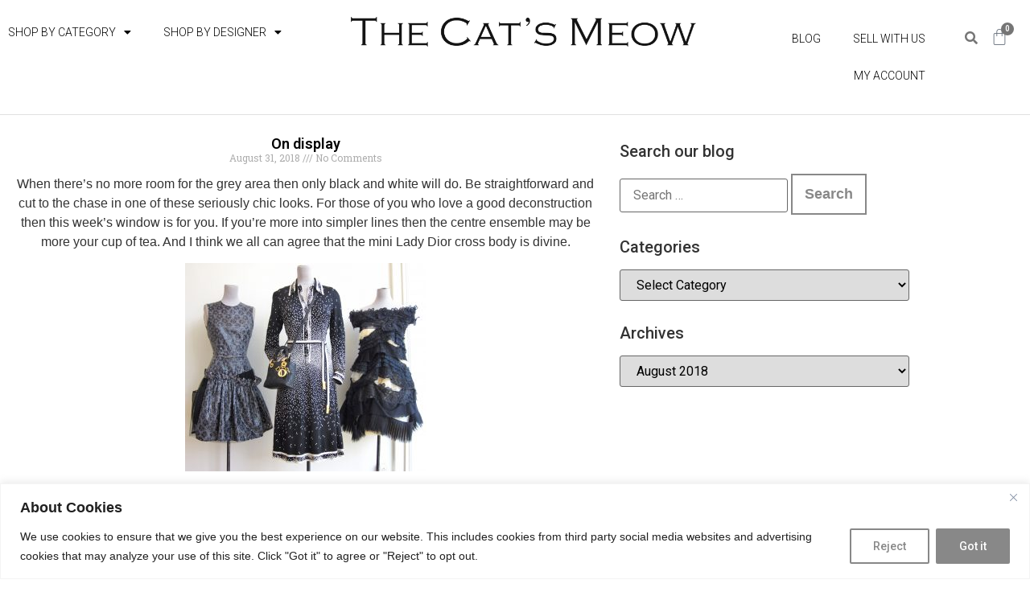

--- FILE ---
content_type: text/html; charset=UTF-8
request_url: https://www.thecatsmeow.com/2018/08/
body_size: 246133
content:
<!doctype html>
<html lang="en-US">
<head>
	<meta charset="UTF-8">
	<meta name="viewport" content="width=device-width, initial-scale=1">
	<link rel="profile" href="https://gmpg.org/xfn/11">
	<meta name='robots' content='index, follow, max-image-preview:large, max-snippet:-1, max-video-preview:-1' />

	<!-- This site is optimized with the Yoast SEO plugin v26.6 - https://yoast.com/wordpress/plugins/seo/ -->
	<title>August 2018 - The Cat&#039;s Meow</title>
	<link rel="canonical" href="https://www.thecatsmeow.com/2018/08/" />
	<meta property="og:locale" content="en_US" />
	<meta property="og:type" content="website" />
	<meta property="og:title" content="August 2018 - The Cat&#039;s Meow" />
	<meta property="og:url" content="https://www.thecatsmeow.com/2018/08/" />
	<meta property="og:site_name" content="The Cat&#039;s Meow" />
	<meta name="twitter:card" content="summary_large_image" />
	<script type="application/ld+json" class="yoast-schema-graph">{"@context":"https://schema.org","@graph":[{"@type":"CollectionPage","@id":"https://www.thecatsmeow.com/2018/08/","url":"https://www.thecatsmeow.com/2018/08/","name":"August 2018 - The Cat&#039;s Meow","isPartOf":{"@id":"https://www.thecatsmeow.com/#website"},"breadcrumb":{"@id":"https://www.thecatsmeow.com/2018/08/#breadcrumb"},"inLanguage":"en-US"},{"@type":"BreadcrumbList","@id":"https://www.thecatsmeow.com/2018/08/#breadcrumb","itemListElement":[{"@type":"ListItem","position":1,"name":"Home","item":"https://www.thecatsmeow.com/"},{"@type":"ListItem","position":2,"name":"Archives for August 2018"}]},{"@type":"WebSite","@id":"https://www.thecatsmeow.com/#website","url":"https://www.thecatsmeow.com/","name":"The Cat&#039;s Meow","description":"","publisher":{"@id":"https://www.thecatsmeow.com/#organization"},"potentialAction":[{"@type":"SearchAction","target":{"@type":"EntryPoint","urlTemplate":"https://www.thecatsmeow.com/?s={search_term_string}"},"query-input":{"@type":"PropertyValueSpecification","valueRequired":true,"valueName":"search_term_string"}}],"inLanguage":"en-US"},{"@type":"Organization","@id":"https://www.thecatsmeow.com/#organization","name":"The Cat&#039;s Meow","url":"https://www.thecatsmeow.com/","logo":{"@type":"ImageObject","inLanguage":"en-US","@id":"https://www.thecatsmeow.com/#/schema/logo/image/","url":"https://www.thecatsmeow.com/wp-content/uploads/2023/08/cats-meow-logo.png","contentUrl":"https://www.thecatsmeow.com/wp-content/uploads/2023/08/cats-meow-logo.png","width":2197,"height":188,"caption":"The Cat&#039;s Meow"},"image":{"@id":"https://www.thecatsmeow.com/#/schema/logo/image/"}}]}</script>
	<!-- / Yoast SEO plugin. -->


<link rel='dns-prefetch' href='//www.google.com' />
<link rel='dns-prefetch' href='//capi-automation.s3.us-east-2.amazonaws.com' />
<link rel='dns-prefetch' href='//libs.na.bambora.com' />
<link rel="alternate" type="application/rss+xml" title="The Cat&#039;s Meow &raquo; Feed" href="https://www.thecatsmeow.com/feed/" />
<link rel="alternate" type="application/rss+xml" title="The Cat&#039;s Meow &raquo; Comments Feed" href="https://www.thecatsmeow.com/comments/feed/" />
<style id='wp-img-auto-sizes-contain-inline-css'>
img:is([sizes=auto i],[sizes^="auto," i]){contain-intrinsic-size:3000px 1500px}
/*# sourceURL=wp-img-auto-sizes-contain-inline-css */
</style>
<link rel='stylesheet' id='font-awesome-css' href='https://www.thecatsmeow.com/wp-content/plugins/woocommerce-load-more-products/berocket/assets/css/font-awesome.min.css?ver=6.9' media='all' />
<link rel='stylesheet' id='acfwf-wc-cart-block-integration-css' href='https://www.thecatsmeow.com/wp-content/plugins/advanced-coupons-for-woocommerce-free/dist/assets/index-467dde24.css?ver=1767713428' media='all' />
<link rel='stylesheet' id='acfwf-wc-checkout-block-integration-css' href='https://www.thecatsmeow.com/wp-content/plugins/advanced-coupons-for-woocommerce-free/dist/assets/index-2a7d8588.css?ver=1767713428' media='all' />
<style id='wp-emoji-styles-inline-css'>

	img.wp-smiley, img.emoji {
		display: inline !important;
		border: none !important;
		box-shadow: none !important;
		height: 1em !important;
		width: 1em !important;
		margin: 0 0.07em !important;
		vertical-align: -0.1em !important;
		background: none !important;
		padding: 0 !important;
	}
/*# sourceURL=wp-emoji-styles-inline-css */
</style>
<link rel='stylesheet' id='a-z-listing-block-css' href='https://www.thecatsmeow.com/wp-content/plugins/a-z-listing/css/a-z-listing-default.css?ver=4.3.1' media='all' />
<link rel='stylesheet' id='acfw-blocks-frontend-css' href='https://www.thecatsmeow.com/wp-content/plugins/advanced-coupons-for-woocommerce-free/css/acfw-blocks-frontend.css?ver=4.7.1' media='all' />
<link rel='stylesheet' id='tp-product-image-flipper-for-woocommerce-css' href='https://www.thecatsmeow.com/wp-content/plugins/tp-product-image-flipper-for-woocommerce/css/tp-product-image-flipper-for-woocommerce.css?ver=6.9' media='all' />
<link rel='stylesheet' id='woocommerce-layout-css' href='https://www.thecatsmeow.com/wp-content/plugins/woocommerce/assets/css/woocommerce-layout.css?ver=10.4.3' media='all' />
<link rel='stylesheet' id='woocommerce-smallscreen-css' href='https://www.thecatsmeow.com/wp-content/plugins/woocommerce/assets/css/woocommerce-smallscreen.css?ver=10.4.3' media='only screen and (max-width: 768px)' />
<link rel='stylesheet' id='woocommerce-general-css' href='https://www.thecatsmeow.com/wp-content/plugins/woocommerce/assets/css/woocommerce.css?ver=10.4.3' media='all' />
<style id='woocommerce-inline-inline-css'>
.woocommerce form .form-row .required { visibility: visible; }
/*# sourceURL=woocommerce-inline-inline-css */
</style>
<link rel='stylesheet' id='hello-elementor-css' href='https://www.thecatsmeow.com/wp-content/themes/hello-elementor/assets/css/reset.css?ver=3.4.5' media='all' />
<link rel='stylesheet' id='hello-elementor-theme-style-css' href='https://www.thecatsmeow.com/wp-content/themes/hello-elementor/assets/css/theme.css?ver=3.4.5' media='all' />
<link rel='stylesheet' id='hello-elementor-header-footer-css' href='https://www.thecatsmeow.com/wp-content/themes/hello-elementor/assets/css/header-footer.css?ver=3.4.5' media='all' />
<link rel='stylesheet' id='elementor-frontend-css' href='https://www.thecatsmeow.com/wp-content/plugins/elementor/assets/css/frontend.min.css?ver=3.34.0' media='all' />
<link rel='stylesheet' id='elementor-post-6-css' href='https://www.thecatsmeow.com/wp-content/uploads/elementor/css/post-6.css?ver=1768573932' media='all' />
<link rel='stylesheet' id='widget-nav-menu-css' href='https://www.thecatsmeow.com/wp-content/plugins/elementor-pro/assets/css/widget-nav-menu.min.css?ver=3.34.0' media='all' />
<link rel='stylesheet' id='widget-image-css' href='https://www.thecatsmeow.com/wp-content/plugins/elementor/assets/css/widget-image.min.css?ver=3.34.0' media='all' />
<link rel='stylesheet' id='widget-search-form-css' href='https://www.thecatsmeow.com/wp-content/plugins/elementor-pro/assets/css/widget-search-form.min.css?ver=3.34.0' media='all' />
<link rel='stylesheet' id='elementor-icons-shared-0-css' href='https://www.thecatsmeow.com/wp-content/plugins/elementor/assets/lib/font-awesome/css/fontawesome.min.css?ver=5.15.3' media='all' />
<link rel='stylesheet' id='elementor-icons-fa-solid-css' href='https://www.thecatsmeow.com/wp-content/plugins/elementor/assets/lib/font-awesome/css/solid.min.css?ver=5.15.3' media='all' />
<link rel='stylesheet' id='widget-woocommerce-menu-cart-css' href='https://www.thecatsmeow.com/wp-content/plugins/elementor-pro/assets/css/widget-woocommerce-menu-cart.min.css?ver=3.34.0' media='all' />
<link rel='stylesheet' id='widget-divider-css' href='https://www.thecatsmeow.com/wp-content/plugins/elementor/assets/css/widget-divider.min.css?ver=3.34.0' media='all' />
<link rel='stylesheet' id='widget-spacer-css' href='https://www.thecatsmeow.com/wp-content/plugins/elementor/assets/css/widget-spacer.min.css?ver=3.34.0' media='all' />
<link rel='stylesheet' id='widget-posts-css' href='https://www.thecatsmeow.com/wp-content/plugins/elementor-pro/assets/css/widget-posts.min.css?ver=3.34.0' media='all' />
<link rel='stylesheet' id='swiper-css' href='https://www.thecatsmeow.com/wp-content/plugins/elementor/assets/lib/swiper/v8/css/swiper.min.css?ver=8.4.5' media='all' />
<link rel='stylesheet' id='e-swiper-css' href='https://www.thecatsmeow.com/wp-content/plugins/elementor/assets/css/conditionals/e-swiper.min.css?ver=3.34.0' media='all' />
<link rel='stylesheet' id='elementor-icons-css' href='https://www.thecatsmeow.com/wp-content/plugins/elementor/assets/lib/eicons/css/elementor-icons.min.css?ver=5.45.0' media='all' />
<link rel='stylesheet' id='tablentor-data-table-css' href='https://www.thecatsmeow.com/wp-content/plugins/tablentor/assets/front/css/data-table.min.css?ver=2.2.0' media='all' />
<link rel='stylesheet' id='tablentor-table-csv-css' href='https://www.thecatsmeow.com/wp-content/plugins/tablentor/assets/front/css/table-csv.css?ver=1769453886' media='all' />
<link rel='stylesheet' id='elementor-post-13-css' href='https://www.thecatsmeow.com/wp-content/uploads/elementor/css/post-13.css?ver=1768573932' media='all' />
<link rel='stylesheet' id='elementor-post-28-css' href='https://www.thecatsmeow.com/wp-content/uploads/elementor/css/post-28.css?ver=1768573932' media='all' />
<link rel='stylesheet' id='elementor-post-10434-css' href='https://www.thecatsmeow.com/wp-content/uploads/elementor/css/post-10434.css?ver=1768573958' media='all' />
<link rel='stylesheet' id='dashicons-css' href='https://www.thecatsmeow.com/wp-includes/css/dashicons.min.css?ver=6.9' media='all' />
<link rel='stylesheet' id='a-z-listing-css' href='https://www.thecatsmeow.com/wp-content/plugins/a-z-listing/css/a-z-listing-default.css?ver=4.3.1' media='all' />
<link rel='stylesheet' id='sv-wc-payment-gateway-payment-form-v5_10_12-css' href='https://www.thecatsmeow.com/wp-content/plugins/woocommerce-gateway-beanstream/vendor/skyverge/wc-plugin-framework/woocommerce/payment-gateway/assets/css/frontend/sv-wc-payment-gateway-payment-form.min.css?ver=5.10.12' media='all' />
<link rel='stylesheet' id='wc-bambora-css' href='https://www.thecatsmeow.com/wp-content/plugins/woocommerce-gateway-beanstream/assets/css/frontend/wc-bambora.min.css?ver=2.6.3' media='all' />
<link rel='stylesheet' id='hello-elementor-child-style-css' href='https://www.thecatsmeow.com/wp-content/themes/hello-theme-child-master/style.css?ver=1.0.0' media='all' />
<link rel='stylesheet' id='elementor-gf-roboto-css' href='https://fonts.googleapis.com/css?family=Roboto:100,100italic,200,200italic,300,300italic,400,400italic,500,500italic,600,600italic,700,700italic,800,800italic,900,900italic&#038;display=swap' media='all' />
<link rel='stylesheet' id='elementor-gf-robotoslab-css' href='https://fonts.googleapis.com/css?family=Roboto+Slab:100,100italic,200,200italic,300,300italic,400,400italic,500,500italic,600,600italic,700,700italic,800,800italic,900,900italic&#038;display=swap' media='all' />
<script src="https://www.thecatsmeow.com/wp-includes/js/jquery/jquery.min.js?ver=3.7.1" id="jquery-core-js"></script>
<script src="https://www.thecatsmeow.com/wp-includes/js/jquery/jquery-migrate.min.js?ver=3.4.1" id="jquery-migrate-js"></script>
<script id="cookie-law-info-js-extra">
var _ckyConfig = {"_ipData":[],"_assetsURL":"https://www.thecatsmeow.com/wp-content/plugins/cookie-law-info/lite/frontend/images/","_publicURL":"https://www.thecatsmeow.com","_expiry":"365","_categories":[{"name":"Necessary","slug":"necessary","isNecessary":true,"ccpaDoNotSell":true,"cookies":[],"active":true,"defaultConsent":{"gdpr":true,"ccpa":true}},{"name":"Functional","slug":"functional","isNecessary":false,"ccpaDoNotSell":true,"cookies":[],"active":true,"defaultConsent":{"gdpr":false,"ccpa":false}},{"name":"Analytics","slug":"analytics","isNecessary":false,"ccpaDoNotSell":true,"cookies":[],"active":true,"defaultConsent":{"gdpr":false,"ccpa":false}},{"name":"Performance","slug":"performance","isNecessary":false,"ccpaDoNotSell":true,"cookies":[],"active":true,"defaultConsent":{"gdpr":false,"ccpa":false}},{"name":"Advertisement","slug":"advertisement","isNecessary":false,"ccpaDoNotSell":true,"cookies":[],"active":true,"defaultConsent":{"gdpr":false,"ccpa":false}}],"_activeLaw":"gdpr","_rootDomain":"","_block":"1","_showBanner":"1","_bannerConfig":{"settings":{"type":"banner","preferenceCenterType":"popup","position":"bottom","applicableLaw":"gdpr"},"behaviours":{"reloadBannerOnAccept":false,"loadAnalyticsByDefault":false,"animations":{"onLoad":"animate","onHide":"sticky"}},"config":{"revisitConsent":{"status":false,"tag":"revisit-consent","position":"bottom-left","meta":{"url":"#"},"styles":{"background-color":"#0056A7"},"elements":{"title":{"type":"text","tag":"revisit-consent-title","status":true,"styles":{"color":"#0056a7"}}}},"preferenceCenter":{"toggle":{"status":true,"tag":"detail-category-toggle","type":"toggle","states":{"active":{"styles":{"background-color":"#1863DC"}},"inactive":{"styles":{"background-color":"#D0D5D2"}}}}},"categoryPreview":{"status":false,"toggle":{"status":true,"tag":"detail-category-preview-toggle","type":"toggle","states":{"active":{"styles":{"background-color":"#1863DC"}},"inactive":{"styles":{"background-color":"#D0D5D2"}}}}},"videoPlaceholder":{"status":true,"styles":{"background-color":"#000000","border-color":"#000000","color":"#ffffff"}},"readMore":{"status":false,"tag":"readmore-button","type":"link","meta":{"noFollow":true,"newTab":true},"styles":{"color":"#1863DC","background-color":"transparent","border-color":"transparent"}},"showMore":{"status":true,"tag":"show-desc-button","type":"button","styles":{"color":"#1863DC"}},"showLess":{"status":true,"tag":"hide-desc-button","type":"button","styles":{"color":"#1863DC"}},"alwaysActive":{"status":true,"tag":"always-active","styles":{"color":"#008000"}},"manualLinks":{"status":true,"tag":"manual-links","type":"link","styles":{"color":"#1863DC"}},"auditTable":{"status":false},"optOption":{"status":true,"toggle":{"status":true,"tag":"optout-option-toggle","type":"toggle","states":{"active":{"styles":{"background-color":"#1863dc"}},"inactive":{"styles":{"background-color":"#FFFFFF"}}}}}}},"_version":"3.3.9.1","_logConsent":"1","_tags":[{"tag":"accept-button","styles":{"color":"#FFFFFF","background-color":"#888888","border-color":"#888888"}},{"tag":"reject-button","styles":{"color":"#888888","background-color":"transparent","border-color":"#888888"}},{"tag":"settings-button","styles":{"color":"#1863DC","background-color":"transparent","border-color":"#1863DC"}},{"tag":"readmore-button","styles":{"color":"#1863DC","background-color":"transparent","border-color":"transparent"}},{"tag":"donotsell-button","styles":{"color":"#1863DC","background-color":"transparent","border-color":"transparent"}},{"tag":"show-desc-button","styles":{"color":"#1863DC"}},{"tag":"hide-desc-button","styles":{"color":"#1863DC"}},{"tag":"cky-always-active","styles":[]},{"tag":"cky-link","styles":[]},{"tag":"accept-button","styles":{"color":"#FFFFFF","background-color":"#888888","border-color":"#888888"}},{"tag":"revisit-consent","styles":{"background-color":"#0056A7"}}],"_shortCodes":[{"key":"cky_readmore","content":"\u003Ca href=\"#\" class=\"cky-policy\" aria-label=\"Cookie Policy\" target=\"_blank\" rel=\"noopener\" data-cky-tag=\"readmore-button\"\u003ECookie Policy\u003C/a\u003E","tag":"readmore-button","status":false,"attributes":{"rel":"nofollow","target":"_blank"}},{"key":"cky_show_desc","content":"\u003Cbutton class=\"cky-show-desc-btn\" data-cky-tag=\"show-desc-button\" aria-label=\"Show more\"\u003EShow more\u003C/button\u003E","tag":"show-desc-button","status":true,"attributes":[]},{"key":"cky_hide_desc","content":"\u003Cbutton class=\"cky-show-desc-btn\" data-cky-tag=\"hide-desc-button\" aria-label=\"Show less\"\u003EShow less\u003C/button\u003E","tag":"hide-desc-button","status":true,"attributes":[]},{"key":"cky_optout_show_desc","content":"[cky_optout_show_desc]","tag":"optout-show-desc-button","status":true,"attributes":[]},{"key":"cky_optout_hide_desc","content":"[cky_optout_hide_desc]","tag":"optout-hide-desc-button","status":true,"attributes":[]},{"key":"cky_category_toggle_label","content":"[cky_{{status}}_category_label] [cky_preference_{{category_slug}}_title]","tag":"","status":true,"attributes":[]},{"key":"cky_enable_category_label","content":"Enable","tag":"","status":true,"attributes":[]},{"key":"cky_disable_category_label","content":"Disable","tag":"","status":true,"attributes":[]},{"key":"cky_video_placeholder","content":"\u003Cdiv class=\"video-placeholder-normal\" data-cky-tag=\"video-placeholder\" id=\"[UNIQUEID]\"\u003E\u003Cp class=\"video-placeholder-text-normal\" data-cky-tag=\"placeholder-title\"\u003EPlease accept cookies to access this content\u003C/p\u003E\u003C/div\u003E","tag":"","status":true,"attributes":[]},{"key":"cky_enable_optout_label","content":"Enable","tag":"","status":true,"attributes":[]},{"key":"cky_disable_optout_label","content":"Disable","tag":"","status":true,"attributes":[]},{"key":"cky_optout_toggle_label","content":"[cky_{{status}}_optout_label] [cky_optout_option_title]","tag":"","status":true,"attributes":[]},{"key":"cky_optout_option_title","content":"Do Not Sell or Share My Personal Information","tag":"","status":true,"attributes":[]},{"key":"cky_optout_close_label","content":"Close","tag":"","status":true,"attributes":[]},{"key":"cky_preference_close_label","content":"Close","tag":"","status":true,"attributes":[]}],"_rtl":"","_language":"en","_providersToBlock":[]};
var _ckyStyles = {"css":".cky-overlay{background: #000000; opacity: 0.4; position: fixed; top: 0; left: 0; width: 100%; height: 100%; z-index: 99999999;}.cky-hide{display: none;}.cky-btn-revisit-wrapper{display: flex; align-items: center; justify-content: center; background: #0056a7; width: 45px; height: 45px; border-radius: 50%; position: fixed; z-index: 999999; cursor: pointer;}.cky-revisit-bottom-left{bottom: 15px; left: 15px;}.cky-revisit-bottom-right{bottom: 15px; right: 15px;}.cky-btn-revisit-wrapper .cky-btn-revisit{display: flex; align-items: center; justify-content: center; background: none; border: none; cursor: pointer; position: relative; margin: 0; padding: 0;}.cky-btn-revisit-wrapper .cky-btn-revisit img{max-width: fit-content; margin: 0; height: 30px; width: 30px;}.cky-revisit-bottom-left:hover::before{content: attr(data-tooltip); position: absolute; background: #4e4b66; color: #ffffff; left: calc(100% + 7px); font-size: 12px; line-height: 16px; width: max-content; padding: 4px 8px; border-radius: 4px;}.cky-revisit-bottom-left:hover::after{position: absolute; content: \"\"; border: 5px solid transparent; left: calc(100% + 2px); border-left-width: 0; border-right-color: #4e4b66;}.cky-revisit-bottom-right:hover::before{content: attr(data-tooltip); position: absolute; background: #4e4b66; color: #ffffff; right: calc(100% + 7px); font-size: 12px; line-height: 16px; width: max-content; padding: 4px 8px; border-radius: 4px;}.cky-revisit-bottom-right:hover::after{position: absolute; content: \"\"; border: 5px solid transparent; right: calc(100% + 2px); border-right-width: 0; border-left-color: #4e4b66;}.cky-revisit-hide{display: none;}.cky-consent-container{position: fixed; width: 100%; box-sizing: border-box; z-index: 9999999;}.cky-consent-container .cky-consent-bar{background: #ffffff; border: 1px solid; padding: 16.5px 24px; box-shadow: 0 -1px 10px 0 #acabab4d;}.cky-banner-bottom{bottom: 0; left: 0;}.cky-banner-top{top: 0; left: 0;}.cky-custom-brand-logo-wrapper .cky-custom-brand-logo{width: 100px; height: auto; margin: 0 0 12px 0;}.cky-notice .cky-title{color: #212121; font-weight: 700; font-size: 18px; line-height: 24px; margin: 0 0 12px 0;}.cky-notice-group{display: flex; justify-content: space-between; align-items: center; font-size: 14px; line-height: 24px; font-weight: 400;}.cky-notice-des *,.cky-preference-content-wrapper *,.cky-accordion-header-des *,.cky-gpc-wrapper .cky-gpc-desc *{font-size: 14px;}.cky-notice-des{color: #212121; font-size: 14px; line-height: 24px; font-weight: 400;}.cky-notice-des img{height: 25px; width: 25px;}.cky-consent-bar .cky-notice-des p,.cky-gpc-wrapper .cky-gpc-desc p,.cky-preference-body-wrapper .cky-preference-content-wrapper p,.cky-accordion-header-wrapper .cky-accordion-header-des p,.cky-cookie-des-table li div:last-child p{color: inherit; margin-top: 0; overflow-wrap: break-word;}.cky-notice-des P:last-child,.cky-preference-content-wrapper p:last-child,.cky-cookie-des-table li div:last-child p:last-child,.cky-gpc-wrapper .cky-gpc-desc p:last-child{margin-bottom: 0;}.cky-notice-des a.cky-policy,.cky-notice-des button.cky-policy{font-size: 14px; color: #1863dc; white-space: nowrap; cursor: pointer; background: transparent; border: 1px solid; text-decoration: underline;}.cky-notice-des button.cky-policy{padding: 0;}.cky-notice-des a.cky-policy:focus-visible,.cky-notice-des button.cky-policy:focus-visible,.cky-preference-content-wrapper .cky-show-desc-btn:focus-visible,.cky-accordion-header .cky-accordion-btn:focus-visible,.cky-preference-header .cky-btn-close:focus-visible,.cky-switch input[type=\"checkbox\"]:focus-visible,.cky-footer-wrapper a:focus-visible,.cky-btn:focus-visible{outline: 2px solid #1863dc; outline-offset: 2px;}.cky-btn:focus:not(:focus-visible),.cky-accordion-header .cky-accordion-btn:focus:not(:focus-visible),.cky-preference-content-wrapper .cky-show-desc-btn:focus:not(:focus-visible),.cky-btn-revisit-wrapper .cky-btn-revisit:focus:not(:focus-visible),.cky-preference-header .cky-btn-close:focus:not(:focus-visible),.cky-consent-bar .cky-banner-btn-close:focus:not(:focus-visible){outline: 0;}button.cky-show-desc-btn:not(:hover):not(:active){color: #1863dc; background: transparent;}button.cky-accordion-btn:not(:hover):not(:active),button.cky-banner-btn-close:not(:hover):not(:active),button.cky-btn-close:not(:hover):not(:active),button.cky-btn-revisit:not(:hover):not(:active){background: transparent;}.cky-consent-bar button:hover,.cky-modal.cky-modal-open button:hover,.cky-consent-bar button:focus,.cky-modal.cky-modal-open button:focus{text-decoration: none;}.cky-notice-btn-wrapper{display: flex; justify-content: center; align-items: center; margin-left: 15px;}.cky-notice-btn-wrapper .cky-btn{text-shadow: none; box-shadow: none;}.cky-btn{font-size: 14px; font-family: inherit; line-height: 24px; padding: 8px 27px; font-weight: 500; margin: 0 8px 0 0; border-radius: 2px; white-space: nowrap; cursor: pointer; text-align: center; text-transform: none; min-height: 0;}.cky-btn:hover{opacity: 0.8;}.cky-btn-customize{color: #1863dc; background: transparent; border: 2px solid #1863dc;}.cky-btn-reject{color: #1863dc; background: transparent; border: 2px solid #1863dc;}.cky-btn-accept{background: #1863dc; color: #ffffff; border: 2px solid #1863dc;}.cky-btn:last-child{margin-right: 0;}@media (max-width: 768px){.cky-notice-group{display: block;}.cky-notice-btn-wrapper{margin-left: 0;}.cky-notice-btn-wrapper .cky-btn{flex: auto; max-width: 100%; margin-top: 10px; white-space: unset;}}@media (max-width: 576px){.cky-notice-btn-wrapper{flex-direction: column;}.cky-custom-brand-logo-wrapper, .cky-notice .cky-title, .cky-notice-des, .cky-notice-btn-wrapper{padding: 0 28px;}.cky-consent-container .cky-consent-bar{padding: 16.5px 0;}.cky-notice-des{max-height: 40vh; overflow-y: scroll;}.cky-notice-btn-wrapper .cky-btn{width: 100%; padding: 8px; margin-right: 0;}.cky-notice-btn-wrapper .cky-btn-accept{order: 1;}.cky-notice-btn-wrapper .cky-btn-reject{order: 3;}.cky-notice-btn-wrapper .cky-btn-customize{order: 2;}}@media (max-height: 480px){.cky-consent-container{max-height: 100vh;overflow-y: scroll}.cky-notice-des{max-height: unset;overflow-y: unset}.cky-preference-center{height: 100vh;overflow: auto !important}.cky-preference-center .cky-preference-body-wrapper{overflow: unset}}@media (max-width: 425px){.cky-custom-brand-logo-wrapper, .cky-notice .cky-title, .cky-notice-des, .cky-notice-btn-wrapper{padding: 0 24px;}.cky-notice-btn-wrapper{flex-direction: column;}.cky-btn{width: 100%; margin: 10px 0 0 0;}.cky-notice-btn-wrapper .cky-btn-customize{order: 2;}.cky-notice-btn-wrapper .cky-btn-reject{order: 3;}.cky-notice-btn-wrapper .cky-btn-accept{order: 1; margin-top: 16px;}}@media (max-width: 352px){.cky-notice .cky-title{font-size: 16px;}.cky-notice-des *{font-size: 12px;}.cky-notice-des, .cky-btn{font-size: 12px;}}.cky-modal.cky-modal-open{display: flex; visibility: visible; -webkit-transform: translate(-50%, -50%); -moz-transform: translate(-50%, -50%); -ms-transform: translate(-50%, -50%); -o-transform: translate(-50%, -50%); transform: translate(-50%, -50%); top: 50%; left: 50%; transition: all 1s ease;}.cky-modal{box-shadow: 0 32px 68px rgba(0, 0, 0, 0.3); margin: 0 auto; position: fixed; max-width: 100%; background: #ffffff; top: 50%; box-sizing: border-box; border-radius: 6px; z-index: 999999999; color: #212121; -webkit-transform: translate(-50%, 100%); -moz-transform: translate(-50%, 100%); -ms-transform: translate(-50%, 100%); -o-transform: translate(-50%, 100%); transform: translate(-50%, 100%); visibility: hidden; transition: all 0s ease;}.cky-preference-center{max-height: 79vh; overflow: hidden; width: 845px; overflow: hidden; flex: 1 1 0; display: flex; flex-direction: column; border-radius: 6px;}.cky-preference-header{display: flex; align-items: center; justify-content: space-between; padding: 22px 24px; border-bottom: 1px solid;}.cky-preference-header .cky-preference-title{font-size: 18px; font-weight: 700; line-height: 24px;}.cky-preference-header .cky-btn-close{margin: 0; cursor: pointer; vertical-align: middle; padding: 0; background: none; border: none; width: 24px; height: 24px; min-height: 0; line-height: 0; text-shadow: none; box-shadow: none;}.cky-preference-header .cky-btn-close img{margin: 0; height: 10px; width: 10px;}.cky-preference-body-wrapper{padding: 0 24px; flex: 1; overflow: auto; box-sizing: border-box;}.cky-preference-content-wrapper,.cky-gpc-wrapper .cky-gpc-desc{font-size: 14px; line-height: 24px; font-weight: 400; padding: 12px 0;}.cky-preference-content-wrapper{border-bottom: 1px solid;}.cky-preference-content-wrapper img{height: 25px; width: 25px;}.cky-preference-content-wrapper .cky-show-desc-btn{font-size: 14px; font-family: inherit; color: #1863dc; text-decoration: none; line-height: 24px; padding: 0; margin: 0; white-space: nowrap; cursor: pointer; background: transparent; border-color: transparent; text-transform: none; min-height: 0; text-shadow: none; box-shadow: none;}.cky-accordion-wrapper{margin-bottom: 10px;}.cky-accordion{border-bottom: 1px solid;}.cky-accordion:last-child{border-bottom: none;}.cky-accordion .cky-accordion-item{display: flex; margin-top: 10px;}.cky-accordion .cky-accordion-body{display: none;}.cky-accordion.cky-accordion-active .cky-accordion-body{display: block; padding: 0 22px; margin-bottom: 16px;}.cky-accordion-header-wrapper{cursor: pointer; width: 100%;}.cky-accordion-item .cky-accordion-header{display: flex; justify-content: space-between; align-items: center;}.cky-accordion-header .cky-accordion-btn{font-size: 16px; font-family: inherit; color: #212121; line-height: 24px; background: none; border: none; font-weight: 700; padding: 0; margin: 0; cursor: pointer; text-transform: none; min-height: 0; text-shadow: none; box-shadow: none;}.cky-accordion-header .cky-always-active{color: #008000; font-weight: 600; line-height: 24px; font-size: 14px;}.cky-accordion-header-des{font-size: 14px; line-height: 24px; margin: 10px 0 16px 0;}.cky-accordion-chevron{margin-right: 22px; position: relative; cursor: pointer;}.cky-accordion-chevron-hide{display: none;}.cky-accordion .cky-accordion-chevron i::before{content: \"\"; position: absolute; border-right: 1.4px solid; border-bottom: 1.4px solid; border-color: inherit; height: 6px; width: 6px; -webkit-transform: rotate(-45deg); -moz-transform: rotate(-45deg); -ms-transform: rotate(-45deg); -o-transform: rotate(-45deg); transform: rotate(-45deg); transition: all 0.2s ease-in-out; top: 8px;}.cky-accordion.cky-accordion-active .cky-accordion-chevron i::before{-webkit-transform: rotate(45deg); -moz-transform: rotate(45deg); -ms-transform: rotate(45deg); -o-transform: rotate(45deg); transform: rotate(45deg);}.cky-audit-table{background: #f4f4f4; border-radius: 6px;}.cky-audit-table .cky-empty-cookies-text{color: inherit; font-size: 12px; line-height: 24px; margin: 0; padding: 10px;}.cky-audit-table .cky-cookie-des-table{font-size: 12px; line-height: 24px; font-weight: normal; padding: 15px 10px; border-bottom: 1px solid; border-bottom-color: inherit; margin: 0;}.cky-audit-table .cky-cookie-des-table:last-child{border-bottom: none;}.cky-audit-table .cky-cookie-des-table li{list-style-type: none; display: flex; padding: 3px 0;}.cky-audit-table .cky-cookie-des-table li:first-child{padding-top: 0;}.cky-cookie-des-table li div:first-child{width: 100px; font-weight: 600; word-break: break-word; word-wrap: break-word;}.cky-cookie-des-table li div:last-child{flex: 1; word-break: break-word; word-wrap: break-word; margin-left: 8px;}.cky-footer-shadow{display: block; width: 100%; height: 40px; background: linear-gradient(180deg, rgba(255, 255, 255, 0) 0%, #ffffff 100%); position: absolute; bottom: calc(100% - 1px);}.cky-footer-wrapper{position: relative;}.cky-prefrence-btn-wrapper{display: flex; flex-wrap: wrap; align-items: center; justify-content: center; padding: 22px 24px; border-top: 1px solid;}.cky-prefrence-btn-wrapper .cky-btn{flex: auto; max-width: 100%; text-shadow: none; box-shadow: none;}.cky-btn-preferences{color: #1863dc; background: transparent; border: 2px solid #1863dc;}.cky-preference-header,.cky-preference-body-wrapper,.cky-preference-content-wrapper,.cky-accordion-wrapper,.cky-accordion,.cky-accordion-wrapper,.cky-footer-wrapper,.cky-prefrence-btn-wrapper{border-color: inherit;}@media (max-width: 845px){.cky-modal{max-width: calc(100% - 16px);}}@media (max-width: 576px){.cky-modal{max-width: 100%;}.cky-preference-center{max-height: 100vh;}.cky-prefrence-btn-wrapper{flex-direction: column;}.cky-accordion.cky-accordion-active .cky-accordion-body{padding-right: 0;}.cky-prefrence-btn-wrapper .cky-btn{width: 100%; margin: 10px 0 0 0;}.cky-prefrence-btn-wrapper .cky-btn-reject{order: 3;}.cky-prefrence-btn-wrapper .cky-btn-accept{order: 1; margin-top: 0;}.cky-prefrence-btn-wrapper .cky-btn-preferences{order: 2;}}@media (max-width: 425px){.cky-accordion-chevron{margin-right: 15px;}.cky-notice-btn-wrapper{margin-top: 0;}.cky-accordion.cky-accordion-active .cky-accordion-body{padding: 0 15px;}}@media (max-width: 352px){.cky-preference-header .cky-preference-title{font-size: 16px;}.cky-preference-header{padding: 16px 24px;}.cky-preference-content-wrapper *, .cky-accordion-header-des *{font-size: 12px;}.cky-preference-content-wrapper, .cky-preference-content-wrapper .cky-show-more, .cky-accordion-header .cky-always-active, .cky-accordion-header-des, .cky-preference-content-wrapper .cky-show-desc-btn, .cky-notice-des a.cky-policy{font-size: 12px;}.cky-accordion-header .cky-accordion-btn{font-size: 14px;}}.cky-switch{display: flex;}.cky-switch input[type=\"checkbox\"]{position: relative; width: 44px; height: 24px; margin: 0; background: #d0d5d2; -webkit-appearance: none; border-radius: 50px; cursor: pointer; outline: 0; border: none; top: 0;}.cky-switch input[type=\"checkbox\"]:checked{background: #1863dc;}.cky-switch input[type=\"checkbox\"]:before{position: absolute; content: \"\"; height: 20px; width: 20px; left: 2px; bottom: 2px; border-radius: 50%; background-color: white; -webkit-transition: 0.4s; transition: 0.4s; margin: 0;}.cky-switch input[type=\"checkbox\"]:after{display: none;}.cky-switch input[type=\"checkbox\"]:checked:before{-webkit-transform: translateX(20px); -ms-transform: translateX(20px); transform: translateX(20px);}@media (max-width: 425px){.cky-switch input[type=\"checkbox\"]{width: 38px; height: 21px;}.cky-switch input[type=\"checkbox\"]:before{height: 17px; width: 17px;}.cky-switch input[type=\"checkbox\"]:checked:before{-webkit-transform: translateX(17px); -ms-transform: translateX(17px); transform: translateX(17px);}}.cky-consent-bar .cky-banner-btn-close{position: absolute; right: 9px; top: 5px; background: none; border: none; cursor: pointer; padding: 0; margin: 0; min-height: 0; line-height: 0; height: 24px; width: 24px; text-shadow: none; box-shadow: none;}.cky-consent-bar .cky-banner-btn-close img{height: 9px; width: 9px; margin: 0;}.cky-notice-btn-wrapper .cky-btn-do-not-sell{font-size: 14px; line-height: 24px; padding: 6px 0; margin: 0; font-weight: 500; background: none; border-radius: 2px; border: none; cursor: pointer; text-align: left; color: #1863dc; background: transparent; border-color: transparent; box-shadow: none; text-shadow: none;}.cky-consent-bar .cky-banner-btn-close:focus-visible,.cky-notice-btn-wrapper .cky-btn-do-not-sell:focus-visible,.cky-opt-out-btn-wrapper .cky-btn:focus-visible,.cky-opt-out-checkbox-wrapper input[type=\"checkbox\"].cky-opt-out-checkbox:focus-visible{outline: 2px solid #1863dc; outline-offset: 2px;}@media (max-width: 768px){.cky-notice-btn-wrapper{margin-left: 0; margin-top: 10px; justify-content: left;}.cky-notice-btn-wrapper .cky-btn-do-not-sell{padding: 0;}}@media (max-width: 352px){.cky-notice-btn-wrapper .cky-btn-do-not-sell, .cky-notice-des a.cky-policy{font-size: 12px;}}.cky-opt-out-wrapper{padding: 12px 0;}.cky-opt-out-wrapper .cky-opt-out-checkbox-wrapper{display: flex; align-items: center;}.cky-opt-out-checkbox-wrapper .cky-opt-out-checkbox-label{font-size: 16px; font-weight: 700; line-height: 24px; margin: 0 0 0 12px; cursor: pointer;}.cky-opt-out-checkbox-wrapper input[type=\"checkbox\"].cky-opt-out-checkbox{background-color: #ffffff; border: 1px solid black; width: 20px; height: 18.5px; margin: 0; -webkit-appearance: none; position: relative; display: flex; align-items: center; justify-content: center; border-radius: 2px; cursor: pointer;}.cky-opt-out-checkbox-wrapper input[type=\"checkbox\"].cky-opt-out-checkbox:checked{background-color: #1863dc; border: none;}.cky-opt-out-checkbox-wrapper input[type=\"checkbox\"].cky-opt-out-checkbox:checked::after{left: 6px; bottom: 4px; width: 7px; height: 13px; border: solid #ffffff; border-width: 0 3px 3px 0; border-radius: 2px; -webkit-transform: rotate(45deg); -ms-transform: rotate(45deg); transform: rotate(45deg); content: \"\"; position: absolute; box-sizing: border-box;}.cky-opt-out-checkbox-wrapper.cky-disabled .cky-opt-out-checkbox-label,.cky-opt-out-checkbox-wrapper.cky-disabled input[type=\"checkbox\"].cky-opt-out-checkbox{cursor: no-drop;}.cky-gpc-wrapper{margin: 0 0 0 32px;}.cky-footer-wrapper .cky-opt-out-btn-wrapper{display: flex; flex-wrap: wrap; align-items: center; justify-content: center; padding: 22px 24px;}.cky-opt-out-btn-wrapper .cky-btn{flex: auto; max-width: 100%; text-shadow: none; box-shadow: none;}.cky-opt-out-btn-wrapper .cky-btn-cancel{border: 1px solid #dedfe0; background: transparent; color: #858585;}.cky-opt-out-btn-wrapper .cky-btn-confirm{background: #1863dc; color: #ffffff; border: 1px solid #1863dc;}@media (max-width: 352px){.cky-opt-out-checkbox-wrapper .cky-opt-out-checkbox-label{font-size: 14px;}.cky-gpc-wrapper .cky-gpc-desc, .cky-gpc-wrapper .cky-gpc-desc *{font-size: 12px;}.cky-opt-out-checkbox-wrapper input[type=\"checkbox\"].cky-opt-out-checkbox{width: 16px; height: 16px;}.cky-opt-out-checkbox-wrapper input[type=\"checkbox\"].cky-opt-out-checkbox:checked::after{left: 5px; bottom: 4px; width: 3px; height: 9px;}.cky-gpc-wrapper{margin: 0 0 0 28px;}}.video-placeholder-youtube{background-size: 100% 100%; background-position: center; background-repeat: no-repeat; background-color: #b2b0b059; position: relative; display: flex; align-items: center; justify-content: center; max-width: 100%;}.video-placeholder-text-youtube{text-align: center; align-items: center; padding: 10px 16px; background-color: #000000cc; color: #ffffff; border: 1px solid; border-radius: 2px; cursor: pointer;}.video-placeholder-normal{background-image: url(\"/wp-content/plugins/cookie-law-info/lite/frontend/images/placeholder.svg\"); background-size: 80px; background-position: center; background-repeat: no-repeat; background-color: #b2b0b059; position: relative; display: flex; align-items: flex-end; justify-content: center; max-width: 100%;}.video-placeholder-text-normal{align-items: center; padding: 10px 16px; text-align: center; border: 1px solid; border-radius: 2px; cursor: pointer;}.cky-rtl{direction: rtl; text-align: right;}.cky-rtl .cky-banner-btn-close{left: 9px; right: auto;}.cky-rtl .cky-notice-btn-wrapper .cky-btn:last-child{margin-right: 8px;}.cky-rtl .cky-notice-btn-wrapper .cky-btn:first-child{margin-right: 0;}.cky-rtl .cky-notice-btn-wrapper{margin-left: 0; margin-right: 15px;}.cky-rtl .cky-prefrence-btn-wrapper .cky-btn{margin-right: 8px;}.cky-rtl .cky-prefrence-btn-wrapper .cky-btn:first-child{margin-right: 0;}.cky-rtl .cky-accordion .cky-accordion-chevron i::before{border: none; border-left: 1.4px solid; border-top: 1.4px solid; left: 12px;}.cky-rtl .cky-accordion.cky-accordion-active .cky-accordion-chevron i::before{-webkit-transform: rotate(-135deg); -moz-transform: rotate(-135deg); -ms-transform: rotate(-135deg); -o-transform: rotate(-135deg); transform: rotate(-135deg);}@media (max-width: 768px){.cky-rtl .cky-notice-btn-wrapper{margin-right: 0;}}@media (max-width: 576px){.cky-rtl .cky-notice-btn-wrapper .cky-btn:last-child{margin-right: 0;}.cky-rtl .cky-prefrence-btn-wrapper .cky-btn{margin-right: 0;}.cky-rtl .cky-accordion.cky-accordion-active .cky-accordion-body{padding: 0 22px 0 0;}}@media (max-width: 425px){.cky-rtl .cky-accordion.cky-accordion-active .cky-accordion-body{padding: 0 15px 0 0;}}.cky-rtl .cky-opt-out-btn-wrapper .cky-btn{margin-right: 12px;}.cky-rtl .cky-opt-out-btn-wrapper .cky-btn:first-child{margin-right: 0;}.cky-rtl .cky-opt-out-checkbox-wrapper .cky-opt-out-checkbox-label{margin: 0 12px 0 0;}"};
//# sourceURL=cookie-law-info-js-extra
</script>
<script src="https://www.thecatsmeow.com/wp-content/plugins/cookie-law-info/lite/frontend/js/script.min.js?ver=3.3.9.1" id="cookie-law-info-js"></script>
<script src="https://www.thecatsmeow.com/wp-content/plugins/canada-post-woocommerce-shipping-premium/resources/js/front-end.js?ver=6.9" id="ph-canada-post-front-end-js"></script>
<script src="https://www.thecatsmeow.com/wp-content/plugins/recaptcha-woo/js/rcfwc.js?ver=1.0" id="rcfwc-js-js" defer data-wp-strategy="defer"></script>
<script src="https://www.google.com/recaptcha/api.js?hl=en_US" id="recaptcha-js" defer data-wp-strategy="defer"></script>
<script src="https://www.thecatsmeow.com/wp-content/plugins/woocommerce/assets/js/jquery-blockui/jquery.blockUI.min.js?ver=2.7.0-wc.10.4.3" id="wc-jquery-blockui-js" defer data-wp-strategy="defer"></script>
<script id="wc-add-to-cart-js-extra">
var wc_add_to_cart_params = {"ajax_url":"/wp-admin/admin-ajax.php","wc_ajax_url":"/?wc-ajax=%%endpoint%%","i18n_view_cart":"Shopping Bag","cart_url":"https://www.thecatsmeow.com/cart/","is_cart":"","cart_redirect_after_add":"no"};
//# sourceURL=wc-add-to-cart-js-extra
</script>
<script src="https://www.thecatsmeow.com/wp-content/plugins/woocommerce/assets/js/frontend/add-to-cart.min.js?ver=10.4.3" id="wc-add-to-cart-js" defer data-wp-strategy="defer"></script>
<script src="https://www.thecatsmeow.com/wp-content/plugins/woocommerce/assets/js/js-cookie/js.cookie.min.js?ver=2.1.4-wc.10.4.3" id="wc-js-cookie-js" defer data-wp-strategy="defer"></script>
<script id="woocommerce-js-extra">
var woocommerce_params = {"ajax_url":"/wp-admin/admin-ajax.php","wc_ajax_url":"/?wc-ajax=%%endpoint%%","i18n_password_show":"Show password","i18n_password_hide":"Hide password"};
//# sourceURL=woocommerce-js-extra
</script>
<script src="https://www.thecatsmeow.com/wp-content/plugins/woocommerce/assets/js/frontend/woocommerce.min.js?ver=10.4.3" id="woocommerce-js" defer data-wp-strategy="defer"></script>
<script src="https://libs.na.bambora.com/customcheckout/1/customcheckout.js?ver=2.6.3" id="bambora-custom-checkout-js"></script>
<link rel="https://api.w.org/" href="https://www.thecatsmeow.com/wp-json/" /><link rel="EditURI" type="application/rsd+xml" title="RSD" href="https://www.thecatsmeow.com/xmlrpc.php?rsd" />
<meta name="generator" content="WordPress 6.9" />
<meta name="generator" content="WooCommerce 10.4.3" />
<meta name="generator" content="Advanced Coupons for WooCommerce Free v4.7.1" /><style id="cky-style-inline">[data-cky-tag]{visibility:hidden;}</style><style></style><style>
                .lmp_load_more_button.br_lmp_button_settings .lmp_button:hover {
                    background-color: #888888!important;
                    color: #ffffff!important;
                }
                .lmp_load_more_button.br_lmp_prev_settings .lmp_button:hover {
                    background-color: #9999ff!important;
                    color: #111111!important;
                }li.product.lazy, .berocket_lgv_additional_data.lazy{opacity:0;}</style>                <style type="text/css">
                    #matrix-canvas{
                        font-family: matrix;
                        width:100%;
                        height:100%;
                        position: fixed;
                        top: 0;
                        left: 0;
                        right: 0;
                        bottom: 0;
                        z-index: 9;
                        background-color: #000000;
                    }

                    #matrix-preloader-wrapper {
                        position: fixed;
                        top: 0;
                        left: 0;
                        -webkit-transform: translateX(0);
                        -ms-transform: translateX(0);
                        transform: translateX(0);
                        z-index: 999999;
                        width: 100%;
                        height: 100%;
                        background: transparent !important; }
                    .loaded #matrix-preloader-wrapper {
                        -webkit-transform: translateX(-200%);
                        -ms-transform: translateX(-200%);
                        transform: translateX(-200%);
                        visibility: hidden;
                        pointer-events: none;
                        transition: all;
                        transition-delay: 1s; }

                    #matrix-preloader-wrapper .loader-inner {
                        position: absolute;
                        top: 50%;
                        left: 50%;
                        -webkit-transform: translate(-50%, -50%);
                        -ms-transform: translate(-50%, -50%);
                        transform: translate(-50%, -50%);
                        z-index: 1001;
                        text-align: center;
                        transition: all 0s;
                        font-size: 0; }
                    #matrix-preloader-wrapper .loader-inner-closer {
                      right: 10px;
                      top: 10px;
                      z-index: 9999;
                      position: absolute;
                      cursor:pointer ;
                      font-size: 16px;
                    }
                    #matrix-preloader-wrapper .loader-text-inner {
                        position: relative;
                        visibility: hidden;
                        top: 60%;
                        left: 50%;
                        font-size:  20px;
                        color: #F2EEEE;
                        -webkit-transform: translate(-50%, -50%);
                        -ms-transform: translate(-50%, -50%);
                        transform: translate(-50%, -50%);
                        z-index: 1001;
                        text-align: center;
                        width: 100%;
                        transition: all 0s;
                      }
                    #matrix-preloader-wrapper .loader-inner #loader {
                        position: relative;
                        z-index: 1002;
                        display: inline-block;
                        margin: 0 auto;
                        background: none !important;
                        color: #248acc; }
                    #matrix-preloader-wrapper .loader-section {
                        position: fixed;
                        z-index: 999;
                        width: 50%;
                        height: 100%;
                        background: #FFFFFF ;
                        opacity: 0.9!important;
                       }

                    #matrix-preloader-wrapper .loader-section.section-box {
                        top: 0;
                        left: 0;
                        width: 100%; }
                    .loaded #matrix-preloader-wrapper .loader-section.section-box {
                        display: none;
                    }

                    #matrix-preloader-wrapper #loader {
                        width: 35px;
                        height: 35px;
                        max-width: 90vw; }
                    #matrix-preloader-wrapper #loader img {
                        position: relative;
                        z-index: 1;
                        display: block;
                        width: 100%;
                        height: auto;
                        margin: 0 auto; }
                    #matrix-canvas{
                        opacity: 0.9;
                    }

                </style>
                <noscript>
                    <style type="text/css">
                        /*no js*/
                        #matrix-pre-loader-div,#matrix-pre-loader-container{
                            display:none !important;
                        }
                    </style>
                </noscript>
            <!-- Google site verification - Google for WooCommerce -->
<meta name="google-site-verification" content="WC3PStGn0K2NMIxLigtZMHJLUtG-t-wtoCEr1VUFjWs" />
	<noscript><style>.woocommerce-product-gallery{ opacity: 1 !important; }</style></noscript>
	<script>
                    jQuery(document).on( "berocket_lmp_end", function() {
                        window.document.dispatchEvent(new Event("AWLTriggerJsReplace", {
                            bubbles: true,
                            cancelable: true
                        }));
                    } );
                </script><meta name="generator" content="Elementor 3.34.0; features: additional_custom_breakpoints; settings: css_print_method-external, google_font-enabled, font_display-swap">
			<script  type="text/javascript">
				!function(f,b,e,v,n,t,s){if(f.fbq)return;n=f.fbq=function(){n.callMethod?
					n.callMethod.apply(n,arguments):n.queue.push(arguments)};if(!f._fbq)f._fbq=n;
					n.push=n;n.loaded=!0;n.version='2.0';n.queue=[];t=b.createElement(e);t.async=!0;
					t.src=v;s=b.getElementsByTagName(e)[0];s.parentNode.insertBefore(t,s)}(window,
					document,'script','https://connect.facebook.net/en_US/fbevents.js');
			</script>
			<!-- WooCommerce Facebook Integration Begin -->
			<script  type="text/javascript">

				fbq('init', '514816057833713', {}, {
    "agent": "woocommerce_0-10.4.3-3.5.15"
});

				document.addEventListener( 'DOMContentLoaded', function() {
					// Insert placeholder for events injected when a product is added to the cart through AJAX.
					document.body.insertAdjacentHTML( 'beforeend', '<div class=\"wc-facebook-pixel-event-placeholder\"></div>' );
				}, false );

			</script>
			<!-- WooCommerce Facebook Integration End -->
						<style>
				.e-con.e-parent:nth-of-type(n+4):not(.e-lazyloaded):not(.e-no-lazyload),
				.e-con.e-parent:nth-of-type(n+4):not(.e-lazyloaded):not(.e-no-lazyload) * {
					background-image: none !important;
				}
				@media screen and (max-height: 1024px) {
					.e-con.e-parent:nth-of-type(n+3):not(.e-lazyloaded):not(.e-no-lazyload),
					.e-con.e-parent:nth-of-type(n+3):not(.e-lazyloaded):not(.e-no-lazyload) * {
						background-image: none !important;
					}
				}
				@media screen and (max-height: 640px) {
					.e-con.e-parent:nth-of-type(n+2):not(.e-lazyloaded):not(.e-no-lazyload),
					.e-con.e-parent:nth-of-type(n+2):not(.e-lazyloaded):not(.e-no-lazyload) * {
						background-image: none !important;
					}
				}
			</style>
			<link rel="modulepreload" href="https://www.thecatsmeow.com/wp-content/plugins/advanced-coupons-for-woocommerce-free/dist/common/NoticesPlugin.12346420.js"  /><link rel="modulepreload" href="https://www.thecatsmeow.com/wp-content/plugins/advanced-coupons-for-woocommerce-free/dist/common/sanitize.7727159a.js"  /><link rel="modulepreload" href="https://www.thecatsmeow.com/wp-content/plugins/advanced-coupons-for-woocommerce-free/dist/common/NoticesPlugin.12346420.js"  /><link rel="modulepreload" href="https://www.thecatsmeow.com/wp-content/plugins/advanced-coupons-for-woocommerce-free/dist/common/sanitize.7727159a.js"  /><link rel="icon" href="https://www.thecatsmeow.com/wp-content/uploads/2020/06/cropped-catsmeow-1-100x100.jpg" sizes="32x32" />
<link rel="icon" href="https://www.thecatsmeow.com/wp-content/uploads/2020/06/cropped-catsmeow-1-200x200.jpg" sizes="192x192" />
<link rel="apple-touch-icon" href="https://www.thecatsmeow.com/wp-content/uploads/2020/06/cropped-catsmeow-1-200x200.jpg" />
<meta name="msapplication-TileImage" content="https://www.thecatsmeow.com/wp-content/uploads/2020/06/cropped-catsmeow-1-300x300.jpg" />
		<style id="wp-custom-css">
			.woocommerce div.product form.cart .variations select{
	 font-family: "Cormorant Garamond", Sans-serif !important;
	font-weight: 500 !important;
	color: #333 !important;
}

a.reset_variations{
    display: none !important;
}

.woocommerce div.product form.cart .variations select:focus-visible{
	outline:none !important;
}


.postid-20300 :is(.elementor-widget-woocommerce-product-add-to-cart, .woocommerce div.product .elementor-widget-woocommerce-product-add-to-cart):not(.e-add-to-cart--show-quantity-yes) form.cart .quantity{
	display:block !important;
}


.postid-20314 :is(.elementor-widget-woocommerce-product-add-to-cart, .woocommerce div.product .elementor-widget-woocommerce-product-add-to-cart):not(.e-add-to-cart--show-quantity-yes) form.cart .quantity{
	display:block !important;
}

.woocommerce span.onsale{
    background-color: #000000 !important;
}

/*.tax-product_cat .woocommerce ul.products.columns-3 li.product{
    
    height: 450px !important;

}*/

.tax-product_cat h2.woocommerce-loop-product__title{
    font-family: "Cormorant Garamond" !important;
}

.tax-product_cat .cat-prod-desc p,.search-results .cat-prod-desc p{
    text-align:center !important;
     color:#767676 !important;
     font-weight:400 !important;
     font-family: Sans-serif !important;
     font-size:14px !important;
     /*display:none !important;*/
}



.elementor-widget-wc-archive-products.elementor-wc-products ul.products li.product .price del .amount,.elementor-widget-wc-archive-products.elementor-wc-products ul.products li.product .price ins, .tax-product_cat bdi,.search-results bdi, .search-results .elementor-widget-wc-archive-products.elementor-wc-products ul.products li.product .price{	
	text-align: center !important;
  color: #767676 !important;
  font-weight: 400 !important;
  font-family: Sans-serif !important;
	text-decoration: none !important;
}


.elementor-widget-wc-archive-products.elementor-wc-products ul.products li.product .price del{
	color: #767676 !important;
}
.search-results .elementor-widget-theme-archive-title h1{
	font-weight: 400 !important;
	font-size:30px !important;
}

		</style>
		
	<!-- Google tag (gtag.js) -->
<script async src="https://www.googletagmanager.com/gtag/js?id=G-2YKHBV8HHF"></script>
<script>
  window.dataLayer = window.dataLayer || [];
  function gtag(){dataLayer.push(arguments);}
  gtag('js', new Date());

  gtag('config', 'G-2YKHBV8HHF', {'allow_enhanced_conversions':true});
</script>

</head>
<body class="archive date wp-custom-logo wp-embed-responsive wp-theme-hello-elementor wp-child-theme-hello-theme-child-master theme-hello-elementor woocommerce-no-js hello-elementor-default elementor-page-10434 elementor-default elementor-template-full-width elementor-kit-6">
	<div id="wptime-plugin-preloader"></div>

                  <div id="matrix-preloader-wrapper" >

                      <div class="loader-inner-closer">
                                                </div>
                      <div class="loader-inner">
                          <div id="loader" >
                              <img src="https://www.thecatsmeow.com/wp-content/uploads/2023/10/editor-1.8s-47px3.gif" alt="preloader-matrix" >                          </div>
                      </div>
                      <div class="loader-text-inner"   data-in-effect="animate__animated animate__fadeMatrixIn" >

                          <ul class="texts" style="display: none">
                            <li> </li>

                          </ul>
                      </div>
                      <div style="" class="  loader-section section-box  "></div>
                  </div>
          
<a class="skip-link screen-reader-text" href="#content">Skip to content</a>

		<header data-elementor-type="header" data-elementor-id="13" class="elementor elementor-13 elementor-location-header" data-elementor-post-type="elementor_library">
					<section class="elementor-section elementor-top-section elementor-element elementor-element-d2ce3e5 elementor-section-full_width elementor-hidden-desktop elementor-hidden-tablet elementor-hidden-mobile elementor-section-height-default elementor-section-height-default" data-id="d2ce3e5" data-element_type="section">
						<div class="elementor-container elementor-column-gap-default">
					<div class="elementor-column elementor-col-100 elementor-top-column elementor-element elementor-element-bc797f4" data-id="bc797f4" data-element_type="column">
			<div class="elementor-widget-wrap elementor-element-populated">
						<section class="elementor-section elementor-inner-section elementor-element elementor-element-06b4851 elementor-section-boxed elementor-section-height-default elementor-section-height-default" data-id="06b4851" data-element_type="section">
						<div class="elementor-container elementor-column-gap-default">
					<div class="elementor-column elementor-col-20 elementor-inner-column elementor-element elementor-element-a65054b" data-id="a65054b" data-element_type="column">
			<div class="elementor-widget-wrap elementor-element-populated">
						<div class="elementor-element elementor-element-ca2a9ac elementor-nav-menu__align-center elementor-nav-menu--dropdown-tablet elementor-nav-menu__text-align-aside elementor-nav-menu--toggle elementor-nav-menu--burger elementor-widget elementor-widget-nav-menu" data-id="ca2a9ac" data-element_type="widget" data-settings="{&quot;layout&quot;:&quot;horizontal&quot;,&quot;submenu_icon&quot;:{&quot;value&quot;:&quot;&lt;i class=\&quot;fas fa-caret-down\&quot; aria-hidden=\&quot;true\&quot;&gt;&lt;\/i&gt;&quot;,&quot;library&quot;:&quot;fa-solid&quot;},&quot;toggle&quot;:&quot;burger&quot;}" data-widget_type="nav-menu.default">
				<div class="elementor-widget-container">
								<nav aria-label="Menu" class="elementor-nav-menu--main elementor-nav-menu__container elementor-nav-menu--layout-horizontal e--pointer-underline e--animation-fade">
				<ul id="menu-1-ca2a9ac" class="elementor-nav-menu"><li class="menu-item menu-item-type-custom menu-item-object-custom menu-item-has-children menu-item-8031"><a href="#" class="elementor-item elementor-item-anchor">Shop by Category</a>
<ul class="sub-menu elementor-nav-menu--dropdown">
	<li class="menu-item menu-item-type-taxonomy menu-item-object-product_cat menu-item-10133"><a href="https://www.thecatsmeow.com/product-category/new-arrivals/" class="elementor-sub-item">New Arrivals</a></li>
	<li class="menu-item menu-item-type-taxonomy menu-item-object-product_cat menu-item-16640"><a href="https://www.thecatsmeow.com/product-category/sale/" class="elementor-sub-item">SALE</a></li>
	<li class="menu-item menu-item-type-taxonomy menu-item-object-product_cat menu-item-8034"><a href="https://www.thecatsmeow.com/product-category/bags-wallets/" class="elementor-sub-item">Bags &amp; Wallets</a></li>
	<li class="menu-item menu-item-type-taxonomy menu-item-object-product_cat menu-item-8258"><a href="https://www.thecatsmeow.com/product-category/shoes/" class="elementor-sub-item">Shoes</a></li>
	<li class="menu-item menu-item-type-taxonomy menu-item-object-product_cat menu-item-has-children menu-item-8038"><a href="https://www.thecatsmeow.com/product-category/jewellery/" class="elementor-sub-item">Jewellery</a>
	<ul class="sub-menu elementor-nav-menu--dropdown">
		<li class="menu-item menu-item-type-taxonomy menu-item-object-product_cat menu-item-8313"><a href="https://www.thecatsmeow.com/product-category/jewellery/earrings/" class="elementor-sub-item">Earrings</a></li>
		<li class="menu-item menu-item-type-taxonomy menu-item-object-product_cat menu-item-8314"><a href="https://www.thecatsmeow.com/product-category/jewellery/necklaces/" class="elementor-sub-item">Necklaces</a></li>
		<li class="menu-item menu-item-type-taxonomy menu-item-object-product_cat menu-item-8315"><a href="https://www.thecatsmeow.com/product-category/jewellery/rings/" class="elementor-sub-item">Rings</a></li>
		<li class="menu-item menu-item-type-taxonomy menu-item-object-product_cat menu-item-8311"><a href="https://www.thecatsmeow.com/product-category/jewellery/bracelets/" class="elementor-sub-item">Bracelets</a></li>
		<li class="menu-item menu-item-type-taxonomy menu-item-object-product_cat menu-item-8317"><a href="https://www.thecatsmeow.com/product-category/jewellery/watches/" class="elementor-sub-item">Watches</a></li>
		<li class="menu-item menu-item-type-taxonomy menu-item-object-product_cat menu-item-8312"><a href="https://www.thecatsmeow.com/product-category/jewellery/brooches/" class="elementor-sub-item">Brooches</a></li>
		<li class="menu-item menu-item-type-taxonomy menu-item-object-product_cat menu-item-8316"><a href="https://www.thecatsmeow.com/product-category/jewellery/sets/" class="elementor-sub-item">Sets</a></li>
	</ul>
</li>
	<li class="menu-item menu-item-type-taxonomy menu-item-object-product_cat menu-item-has-children menu-item-8033"><a href="https://www.thecatsmeow.com/product-category/accessories/" class="elementor-sub-item">Accessories</a>
	<ul class="sub-menu elementor-nav-menu--dropdown">
		<li class="menu-item menu-item-type-taxonomy menu-item-object-product_cat menu-item-8285"><a href="https://www.thecatsmeow.com/product-category/accessories/scarves/" class="elementor-sub-item">Scarves &amp; Wraps</a></li>
		<li class="menu-item menu-item-type-taxonomy menu-item-object-product_cat menu-item-8286"><a href="https://www.thecatsmeow.com/product-category/accessories/belts/" class="elementor-sub-item">Belts</a></li>
		<li class="menu-item menu-item-type-taxonomy menu-item-object-product_cat menu-item-8287"><a href="https://www.thecatsmeow.com/product-category/accessories/hair-accessories/" class="elementor-sub-item">Hair Accessories</a></li>
		<li class="menu-item menu-item-type-taxonomy menu-item-object-product_cat menu-item-8288"><a href="https://www.thecatsmeow.com/product-category/accessories/hats/" class="elementor-sub-item">Hats</a></li>
		<li class="menu-item menu-item-type-taxonomy menu-item-object-product_cat menu-item-8289"><a href="https://www.thecatsmeow.com/product-category/accessories/sunglasses/" class="elementor-sub-item">Sunglasses</a></li>
		<li class="menu-item menu-item-type-taxonomy menu-item-object-product_cat menu-item-8290"><a href="https://www.thecatsmeow.com/product-category/accessories/gloves/" class="elementor-sub-item">Gloves</a></li>
	</ul>
</li>
	<li class="menu-item menu-item-type-taxonomy menu-item-object-product_cat menu-item-has-children menu-item-8259"><a href="https://www.thecatsmeow.com/product-category/clothing/" class="elementor-sub-item">Clothing</a>
	<ul class="sub-menu elementor-nav-menu--dropdown">
		<li class="menu-item menu-item-type-taxonomy menu-item-object-product_cat menu-item-9156"><a href="https://www.thecatsmeow.com/product-category/clothing/dresses/" class="elementor-sub-item">Dresses</a></li>
		<li class="menu-item menu-item-type-taxonomy menu-item-object-product_cat menu-item-9157"><a href="https://www.thecatsmeow.com/product-category/clothing/jackets-coats/" class="elementor-sub-item">Jackets/Coats</a></li>
		<li class="menu-item menu-item-type-taxonomy menu-item-object-product_cat menu-item-9155"><a href="https://www.thecatsmeow.com/product-category/clothing/bottoms-tops/" class="elementor-sub-item">Bottoms &amp; Tops</a></li>
		<li class="menu-item menu-item-type-taxonomy menu-item-object-product_cat menu-item-10396"><a href="https://www.thecatsmeow.com/product-category/clothing/suits/" class="elementor-sub-item">Suits</a></li>
	</ul>
</li>
	<li class="menu-item menu-item-type-taxonomy menu-item-object-product_cat menu-item-8310"><a href="https://www.thecatsmeow.com/product-category/for-the-home/" class="elementor-sub-item">For The Home</a></li>
</ul>
</li>
<li class="menu-item menu-item-type-custom menu-item-object-custom menu-item-has-children menu-item-8032"><a href="#" class="elementor-item elementor-item-anchor">Shop by Designer</a>
<ul class="sub-menu elementor-nav-menu--dropdown">
	<li class="menu-item menu-item-type-taxonomy menu-item-object-product_cat menu-item-8040"><a href="https://www.thecatsmeow.com/product-category/chanel/" class="elementor-sub-item">Chanel</a></li>
	<li class="menu-item menu-item-type-taxonomy menu-item-object-product_cat menu-item-8046"><a href="https://www.thecatsmeow.com/product-category/hermes/" class="elementor-sub-item">Hermès</a></li>
	<li class="menu-item menu-item-type-taxonomy menu-item-object-product_cat menu-item-8042"><a href="https://www.thecatsmeow.com/product-category/dior/" class="elementor-sub-item">Dior</a></li>
	<li class="menu-item menu-item-type-taxonomy menu-item-object-product_cat menu-item-8049"><a href="https://www.thecatsmeow.com/product-category/prada/" class="elementor-sub-item">Prada</a></li>
	<li class="menu-item menu-item-type-taxonomy menu-item-object-product_cat menu-item-8255"><a href="https://www.thecatsmeow.com/product-category/gucci/" class="elementor-sub-item">Gucci</a></li>
	<li class="menu-item menu-item-type-taxonomy menu-item-object-product_cat menu-item-8256"><a href="https://www.thecatsmeow.com/product-category/lv/" class="elementor-sub-item">LV</a></li>
	<li class="menu-item menu-item-type-taxonomy menu-item-object-product_cat menu-item-8257"><a href="https://www.thecatsmeow.com/product-category/bottega-veneta/" class="elementor-sub-item">Bottega Veneta</a></li>
	<li class="menu-item menu-item-type-taxonomy menu-item-object-product_cat menu-item-8043"><a href="https://www.thecatsmeow.com/product-category/dolce-gabbana/" class="elementor-sub-item">Dolce &amp; Gabbana</a></li>
	<li class="menu-item menu-item-type-taxonomy menu-item-object-product_cat menu-item-8044"><a href="https://www.thecatsmeow.com/product-category/fendi/" class="elementor-sub-item">Fendi</a></li>
	<li class="menu-item menu-item-type-taxonomy menu-item-object-product_cat menu-item-8048"><a href="https://www.thecatsmeow.com/product-category/oscar-de-la-renta/" class="elementor-sub-item">Oscar de la Renta</a></li>
	<li class="menu-item menu-item-type-taxonomy menu-item-object-product_cat menu-item-8292"><a href="https://www.thecatsmeow.com/product-category/other/" class="elementor-sub-item">Other</a></li>
</ul>
</li>
</ul>			</nav>
					<div class="elementor-menu-toggle" role="button" tabindex="0" aria-label="Menu Toggle" aria-expanded="false">
			<i aria-hidden="true" role="presentation" class="elementor-menu-toggle__icon--open eicon-menu-bar"></i><i aria-hidden="true" role="presentation" class="elementor-menu-toggle__icon--close eicon-close"></i>		</div>
					<nav class="elementor-nav-menu--dropdown elementor-nav-menu__container" aria-hidden="true">
				<ul id="menu-2-ca2a9ac" class="elementor-nav-menu"><li class="menu-item menu-item-type-custom menu-item-object-custom menu-item-has-children menu-item-8031"><a href="#" class="elementor-item elementor-item-anchor" tabindex="-1">Shop by Category</a>
<ul class="sub-menu elementor-nav-menu--dropdown">
	<li class="menu-item menu-item-type-taxonomy menu-item-object-product_cat menu-item-10133"><a href="https://www.thecatsmeow.com/product-category/new-arrivals/" class="elementor-sub-item" tabindex="-1">New Arrivals</a></li>
	<li class="menu-item menu-item-type-taxonomy menu-item-object-product_cat menu-item-16640"><a href="https://www.thecatsmeow.com/product-category/sale/" class="elementor-sub-item" tabindex="-1">SALE</a></li>
	<li class="menu-item menu-item-type-taxonomy menu-item-object-product_cat menu-item-8034"><a href="https://www.thecatsmeow.com/product-category/bags-wallets/" class="elementor-sub-item" tabindex="-1">Bags &amp; Wallets</a></li>
	<li class="menu-item menu-item-type-taxonomy menu-item-object-product_cat menu-item-8258"><a href="https://www.thecatsmeow.com/product-category/shoes/" class="elementor-sub-item" tabindex="-1">Shoes</a></li>
	<li class="menu-item menu-item-type-taxonomy menu-item-object-product_cat menu-item-has-children menu-item-8038"><a href="https://www.thecatsmeow.com/product-category/jewellery/" class="elementor-sub-item" tabindex="-1">Jewellery</a>
	<ul class="sub-menu elementor-nav-menu--dropdown">
		<li class="menu-item menu-item-type-taxonomy menu-item-object-product_cat menu-item-8313"><a href="https://www.thecatsmeow.com/product-category/jewellery/earrings/" class="elementor-sub-item" tabindex="-1">Earrings</a></li>
		<li class="menu-item menu-item-type-taxonomy menu-item-object-product_cat menu-item-8314"><a href="https://www.thecatsmeow.com/product-category/jewellery/necklaces/" class="elementor-sub-item" tabindex="-1">Necklaces</a></li>
		<li class="menu-item menu-item-type-taxonomy menu-item-object-product_cat menu-item-8315"><a href="https://www.thecatsmeow.com/product-category/jewellery/rings/" class="elementor-sub-item" tabindex="-1">Rings</a></li>
		<li class="menu-item menu-item-type-taxonomy menu-item-object-product_cat menu-item-8311"><a href="https://www.thecatsmeow.com/product-category/jewellery/bracelets/" class="elementor-sub-item" tabindex="-1">Bracelets</a></li>
		<li class="menu-item menu-item-type-taxonomy menu-item-object-product_cat menu-item-8317"><a href="https://www.thecatsmeow.com/product-category/jewellery/watches/" class="elementor-sub-item" tabindex="-1">Watches</a></li>
		<li class="menu-item menu-item-type-taxonomy menu-item-object-product_cat menu-item-8312"><a href="https://www.thecatsmeow.com/product-category/jewellery/brooches/" class="elementor-sub-item" tabindex="-1">Brooches</a></li>
		<li class="menu-item menu-item-type-taxonomy menu-item-object-product_cat menu-item-8316"><a href="https://www.thecatsmeow.com/product-category/jewellery/sets/" class="elementor-sub-item" tabindex="-1">Sets</a></li>
	</ul>
</li>
	<li class="menu-item menu-item-type-taxonomy menu-item-object-product_cat menu-item-has-children menu-item-8033"><a href="https://www.thecatsmeow.com/product-category/accessories/" class="elementor-sub-item" tabindex="-1">Accessories</a>
	<ul class="sub-menu elementor-nav-menu--dropdown">
		<li class="menu-item menu-item-type-taxonomy menu-item-object-product_cat menu-item-8285"><a href="https://www.thecatsmeow.com/product-category/accessories/scarves/" class="elementor-sub-item" tabindex="-1">Scarves &amp; Wraps</a></li>
		<li class="menu-item menu-item-type-taxonomy menu-item-object-product_cat menu-item-8286"><a href="https://www.thecatsmeow.com/product-category/accessories/belts/" class="elementor-sub-item" tabindex="-1">Belts</a></li>
		<li class="menu-item menu-item-type-taxonomy menu-item-object-product_cat menu-item-8287"><a href="https://www.thecatsmeow.com/product-category/accessories/hair-accessories/" class="elementor-sub-item" tabindex="-1">Hair Accessories</a></li>
		<li class="menu-item menu-item-type-taxonomy menu-item-object-product_cat menu-item-8288"><a href="https://www.thecatsmeow.com/product-category/accessories/hats/" class="elementor-sub-item" tabindex="-1">Hats</a></li>
		<li class="menu-item menu-item-type-taxonomy menu-item-object-product_cat menu-item-8289"><a href="https://www.thecatsmeow.com/product-category/accessories/sunglasses/" class="elementor-sub-item" tabindex="-1">Sunglasses</a></li>
		<li class="menu-item menu-item-type-taxonomy menu-item-object-product_cat menu-item-8290"><a href="https://www.thecatsmeow.com/product-category/accessories/gloves/" class="elementor-sub-item" tabindex="-1">Gloves</a></li>
	</ul>
</li>
	<li class="menu-item menu-item-type-taxonomy menu-item-object-product_cat menu-item-has-children menu-item-8259"><a href="https://www.thecatsmeow.com/product-category/clothing/" class="elementor-sub-item" tabindex="-1">Clothing</a>
	<ul class="sub-menu elementor-nav-menu--dropdown">
		<li class="menu-item menu-item-type-taxonomy menu-item-object-product_cat menu-item-9156"><a href="https://www.thecatsmeow.com/product-category/clothing/dresses/" class="elementor-sub-item" tabindex="-1">Dresses</a></li>
		<li class="menu-item menu-item-type-taxonomy menu-item-object-product_cat menu-item-9157"><a href="https://www.thecatsmeow.com/product-category/clothing/jackets-coats/" class="elementor-sub-item" tabindex="-1">Jackets/Coats</a></li>
		<li class="menu-item menu-item-type-taxonomy menu-item-object-product_cat menu-item-9155"><a href="https://www.thecatsmeow.com/product-category/clothing/bottoms-tops/" class="elementor-sub-item" tabindex="-1">Bottoms &amp; Tops</a></li>
		<li class="menu-item menu-item-type-taxonomy menu-item-object-product_cat menu-item-10396"><a href="https://www.thecatsmeow.com/product-category/clothing/suits/" class="elementor-sub-item" tabindex="-1">Suits</a></li>
	</ul>
</li>
	<li class="menu-item menu-item-type-taxonomy menu-item-object-product_cat menu-item-8310"><a href="https://www.thecatsmeow.com/product-category/for-the-home/" class="elementor-sub-item" tabindex="-1">For The Home</a></li>
</ul>
</li>
<li class="menu-item menu-item-type-custom menu-item-object-custom menu-item-has-children menu-item-8032"><a href="#" class="elementor-item elementor-item-anchor" tabindex="-1">Shop by Designer</a>
<ul class="sub-menu elementor-nav-menu--dropdown">
	<li class="menu-item menu-item-type-taxonomy menu-item-object-product_cat menu-item-8040"><a href="https://www.thecatsmeow.com/product-category/chanel/" class="elementor-sub-item" tabindex="-1">Chanel</a></li>
	<li class="menu-item menu-item-type-taxonomy menu-item-object-product_cat menu-item-8046"><a href="https://www.thecatsmeow.com/product-category/hermes/" class="elementor-sub-item" tabindex="-1">Hermès</a></li>
	<li class="menu-item menu-item-type-taxonomy menu-item-object-product_cat menu-item-8042"><a href="https://www.thecatsmeow.com/product-category/dior/" class="elementor-sub-item" tabindex="-1">Dior</a></li>
	<li class="menu-item menu-item-type-taxonomy menu-item-object-product_cat menu-item-8049"><a href="https://www.thecatsmeow.com/product-category/prada/" class="elementor-sub-item" tabindex="-1">Prada</a></li>
	<li class="menu-item menu-item-type-taxonomy menu-item-object-product_cat menu-item-8255"><a href="https://www.thecatsmeow.com/product-category/gucci/" class="elementor-sub-item" tabindex="-1">Gucci</a></li>
	<li class="menu-item menu-item-type-taxonomy menu-item-object-product_cat menu-item-8256"><a href="https://www.thecatsmeow.com/product-category/lv/" class="elementor-sub-item" tabindex="-1">LV</a></li>
	<li class="menu-item menu-item-type-taxonomy menu-item-object-product_cat menu-item-8257"><a href="https://www.thecatsmeow.com/product-category/bottega-veneta/" class="elementor-sub-item" tabindex="-1">Bottega Veneta</a></li>
	<li class="menu-item menu-item-type-taxonomy menu-item-object-product_cat menu-item-8043"><a href="https://www.thecatsmeow.com/product-category/dolce-gabbana/" class="elementor-sub-item" tabindex="-1">Dolce &amp; Gabbana</a></li>
	<li class="menu-item menu-item-type-taxonomy menu-item-object-product_cat menu-item-8044"><a href="https://www.thecatsmeow.com/product-category/fendi/" class="elementor-sub-item" tabindex="-1">Fendi</a></li>
	<li class="menu-item menu-item-type-taxonomy menu-item-object-product_cat menu-item-8048"><a href="https://www.thecatsmeow.com/product-category/oscar-de-la-renta/" class="elementor-sub-item" tabindex="-1">Oscar de la Renta</a></li>
	<li class="menu-item menu-item-type-taxonomy menu-item-object-product_cat menu-item-8292"><a href="https://www.thecatsmeow.com/product-category/other/" class="elementor-sub-item" tabindex="-1">Other</a></li>
</ul>
</li>
</ul>			</nav>
						</div>
				</div>
					</div>
		</div>
				<div class="elementor-column elementor-col-20 elementor-inner-column elementor-element elementor-element-a2fecf3" data-id="a2fecf3" data-element_type="column">
			<div class="elementor-widget-wrap elementor-element-populated">
						<div class="elementor-element elementor-element-fea46d1 elementor-widget elementor-widget-theme-site-logo elementor-widget-image" data-id="fea46d1" data-element_type="widget" data-widget_type="theme-site-logo.default">
				<div class="elementor-widget-container">
											<a href="https://www.thecatsmeow.com">
			<img loading="lazy" width="2197" height="188" src="https://www.thecatsmeow.com/wp-content/uploads/2023/08/cats-meow-logo.png" class="attachment-full size-full wp-image-8848" alt="" srcset="https://www.thecatsmeow.com/wp-content/uploads/2023/08/cats-meow-logo.png 2197w, https://www.thecatsmeow.com/wp-content/uploads/2023/08/cats-meow-logo-800x68.png 800w, https://www.thecatsmeow.com/wp-content/uploads/2023/08/cats-meow-logo-300x26.png 300w, https://www.thecatsmeow.com/wp-content/uploads/2023/08/cats-meow-logo-1024x88.png 1024w, https://www.thecatsmeow.com/wp-content/uploads/2023/08/cats-meow-logo-768x66.png 768w, https://www.thecatsmeow.com/wp-content/uploads/2023/08/cats-meow-logo-1536x131.png 1536w, https://www.thecatsmeow.com/wp-content/uploads/2023/08/cats-meow-logo-2048x175.png 2048w, https://www.thecatsmeow.com/wp-content/uploads/2023/08/cats-meow-logo-200x17.png 200w" sizes="(max-width: 2197px) 100vw, 2197px" />				</a>
											</div>
				</div>
					</div>
		</div>
				<div class="elementor-column elementor-col-20 elementor-inner-column elementor-element elementor-element-402326f" data-id="402326f" data-element_type="column">
			<div class="elementor-widget-wrap elementor-element-populated">
						<div class="elementor-element elementor-element-46ddbec elementor-nav-menu__align-center elementor-nav-menu--dropdown-tablet elementor-nav-menu__text-align-aside elementor-nav-menu--toggle elementor-nav-menu--burger elementor-widget elementor-widget-nav-menu" data-id="46ddbec" data-element_type="widget" data-settings="{&quot;layout&quot;:&quot;horizontal&quot;,&quot;submenu_icon&quot;:{&quot;value&quot;:&quot;&lt;i class=\&quot;fas fa-caret-down\&quot; aria-hidden=\&quot;true\&quot;&gt;&lt;\/i&gt;&quot;,&quot;library&quot;:&quot;fa-solid&quot;},&quot;toggle&quot;:&quot;burger&quot;}" data-widget_type="nav-menu.default">
				<div class="elementor-widget-container">
								<nav aria-label="Menu" class="elementor-nav-menu--main elementor-nav-menu__container elementor-nav-menu--layout-horizontal e--pointer-underline e--animation-fade">
				<ul id="menu-1-46ddbec" class="elementor-nav-menu"><li class="menu-item menu-item-type-post_type menu-item-object-page menu-item-8281"><a href="https://www.thecatsmeow.com/blog/" class="elementor-item">Blog</a></li>
<li class="menu-item menu-item-type-post_type menu-item-object-page menu-item-8282"><a href="https://www.thecatsmeow.com/sell-with-us/" class="elementor-item">Sell With Us</a></li>
<li class="menu-item menu-item-type-post_type menu-item-object-page menu-item-13882"><a href="https://www.thecatsmeow.com/my-account/" class="elementor-item">My Account</a></li>
</ul>			</nav>
					<div class="elementor-menu-toggle" role="button" tabindex="0" aria-label="Menu Toggle" aria-expanded="false">
			<i aria-hidden="true" role="presentation" class="elementor-menu-toggle__icon--open eicon-menu-bar"></i><i aria-hidden="true" role="presentation" class="elementor-menu-toggle__icon--close eicon-close"></i>		</div>
					<nav class="elementor-nav-menu--dropdown elementor-nav-menu__container" aria-hidden="true">
				<ul id="menu-2-46ddbec" class="elementor-nav-menu"><li class="menu-item menu-item-type-post_type menu-item-object-page menu-item-8281"><a href="https://www.thecatsmeow.com/blog/" class="elementor-item" tabindex="-1">Blog</a></li>
<li class="menu-item menu-item-type-post_type menu-item-object-page menu-item-8282"><a href="https://www.thecatsmeow.com/sell-with-us/" class="elementor-item" tabindex="-1">Sell With Us</a></li>
<li class="menu-item menu-item-type-post_type menu-item-object-page menu-item-13882"><a href="https://www.thecatsmeow.com/my-account/" class="elementor-item" tabindex="-1">My Account</a></li>
</ul>			</nav>
						</div>
				</div>
					</div>
		</div>
				<div class="elementor-column elementor-col-20 elementor-inner-column elementor-element elementor-element-1bf70a2" data-id="1bf70a2" data-element_type="column">
			<div class="elementor-widget-wrap elementor-element-populated">
						<div class="elementor-element elementor-element-a8a6999 elementor-search-form--skin-full_screen elementor-widget elementor-widget-search-form" data-id="a8a6999" data-element_type="widget" data-settings="{&quot;skin&quot;:&quot;full_screen&quot;}" data-widget_type="search-form.default">
				<div class="elementor-widget-container">
							<search role="search">
			<form class="elementor-search-form" action="https://www.thecatsmeow.com" method="get">
												<div class="elementor-search-form__toggle" role="button" tabindex="0" aria-label="Search">
					<i aria-hidden="true" class="fas fa-search"></i>				</div>
								<div class="elementor-search-form__container">
					<label class="elementor-screen-only" for="elementor-search-form-a8a6999">Search</label>

					
					<input id="elementor-search-form-a8a6999" placeholder="Search..." class="elementor-search-form__input" type="search" name="s" value="">
					
					
										<div class="dialog-lightbox-close-button dialog-close-button" role="button" tabindex="0" aria-label="Close this search box.">
						<i aria-hidden="true" class="eicon-close"></i>					</div>
									</div>
			</form>
		</search>
						</div>
				</div>
					</div>
		</div>
				<div class="elementor-column elementor-col-20 elementor-inner-column elementor-element elementor-element-1fd61c2" data-id="1fd61c2" data-element_type="column">
			<div class="elementor-widget-wrap elementor-element-populated">
						<div class="elementor-element elementor-element-2d3e545 toggle-icon--bag-light elementor-menu-cart--items-indicator-bubble elementor-menu-cart--cart-type-side-cart elementor-menu-cart--show-remove-button-yes elementor-widget elementor-widget-woocommerce-menu-cart" data-id="2d3e545" data-element_type="widget" data-settings="{&quot;cart_type&quot;:&quot;side-cart&quot;,&quot;open_cart&quot;:&quot;click&quot;,&quot;automatically_open_cart&quot;:&quot;no&quot;}" data-widget_type="woocommerce-menu-cart.default">
				<div class="elementor-widget-container">
							<div class="elementor-menu-cart__wrapper">
							<div class="elementor-menu-cart__toggle_wrapper">
					<div class="elementor-menu-cart__container elementor-lightbox" aria-hidden="true">
						<div class="elementor-menu-cart__main" aria-hidden="true">
									<div class="elementor-menu-cart__close-button">
					</div>
									<div class="widget_shopping_cart_content">
															</div>
						</div>
					</div>
							<div class="elementor-menu-cart__toggle elementor-button-wrapper">
			<a id="elementor-menu-cart__toggle_button" href="#" class="elementor-menu-cart__toggle_button elementor-button elementor-size-sm" aria-expanded="false">
				<span class="elementor-button-text"><span class="woocommerce-Price-amount amount"><bdi><span class="woocommerce-Price-currencySymbol">&#36;</span>0.00</bdi></span></span>
				<span class="elementor-button-icon">
					<span class="elementor-button-icon-qty" data-counter="0">0</span>
					<i class="eicon-bag-light"></i>					<span class="elementor-screen-only">Cart</span>
				</span>
			</a>
		</div>
						</div>
					</div> <!-- close elementor-menu-cart__wrapper -->
						</div>
				</div>
					</div>
		</div>
					</div>
		</section>
				<div class="elementor-element elementor-element-08bbf84 elementor-widget-divider--view-line elementor-widget elementor-widget-divider" data-id="08bbf84" data-element_type="widget" data-widget_type="divider.default">
				<div class="elementor-widget-container">
							<div class="elementor-divider">
			<span class="elementor-divider-separator">
						</span>
		</div>
						</div>
				</div>
					</div>
		</div>
					</div>
		</section>
				<section class="elementor-section elementor-top-section elementor-element elementor-element-4eec088b elementor-section-full_width elementor-hidden-mobile elementor-hidden-tablet elementor-section-height-default elementor-section-height-default" data-id="4eec088b" data-element_type="section">
						<div class="elementor-container elementor-column-gap-default">
					<div class="elementor-column elementor-col-100 elementor-top-column elementor-element elementor-element-2c9de3cb" data-id="2c9de3cb" data-element_type="column">
			<div class="elementor-widget-wrap elementor-element-populated">
						<section class="elementor-section elementor-inner-section elementor-element elementor-element-3e5c6893 elementor-section-full_width elementor-section-height-default elementor-section-height-default" data-id="3e5c6893" data-element_type="section">
						<div class="elementor-container elementor-column-gap-default">
					<div class="elementor-column elementor-col-20 elementor-inner-column elementor-element elementor-element-3a109ca9 hot-link-left" data-id="3a109ca9" data-element_type="column">
			<div class="elementor-widget-wrap elementor-element-populated">
						<div class="elementor-element elementor-element-38204535 elementor-nav-menu__align-start elementor-nav-menu--dropdown-mobile elementor-nav-menu__text-align-aside elementor-nav-menu--toggle elementor-nav-menu--burger elementor-widget elementor-widget-nav-menu" data-id="38204535" data-element_type="widget" data-settings="{&quot;layout&quot;:&quot;horizontal&quot;,&quot;submenu_icon&quot;:{&quot;value&quot;:&quot;&lt;i class=\&quot;fas fa-caret-down\&quot; aria-hidden=\&quot;true\&quot;&gt;&lt;\/i&gt;&quot;,&quot;library&quot;:&quot;fa-solid&quot;},&quot;toggle&quot;:&quot;burger&quot;}" data-widget_type="nav-menu.default">
				<div class="elementor-widget-container">
								<nav aria-label="Menu" class="elementor-nav-menu--main elementor-nav-menu__container elementor-nav-menu--layout-horizontal e--pointer-underline e--animation-fade">
				<ul id="menu-1-38204535" class="elementor-nav-menu"><li class="menu-item menu-item-type-custom menu-item-object-custom menu-item-has-children menu-item-8031"><a href="#" class="elementor-item elementor-item-anchor">Shop by Category</a>
<ul class="sub-menu elementor-nav-menu--dropdown">
	<li class="menu-item menu-item-type-taxonomy menu-item-object-product_cat menu-item-10133"><a href="https://www.thecatsmeow.com/product-category/new-arrivals/" class="elementor-sub-item">New Arrivals</a></li>
	<li class="menu-item menu-item-type-taxonomy menu-item-object-product_cat menu-item-16640"><a href="https://www.thecatsmeow.com/product-category/sale/" class="elementor-sub-item">SALE</a></li>
	<li class="menu-item menu-item-type-taxonomy menu-item-object-product_cat menu-item-8034"><a href="https://www.thecatsmeow.com/product-category/bags-wallets/" class="elementor-sub-item">Bags &amp; Wallets</a></li>
	<li class="menu-item menu-item-type-taxonomy menu-item-object-product_cat menu-item-8258"><a href="https://www.thecatsmeow.com/product-category/shoes/" class="elementor-sub-item">Shoes</a></li>
	<li class="menu-item menu-item-type-taxonomy menu-item-object-product_cat menu-item-has-children menu-item-8038"><a href="https://www.thecatsmeow.com/product-category/jewellery/" class="elementor-sub-item">Jewellery</a>
	<ul class="sub-menu elementor-nav-menu--dropdown">
		<li class="menu-item menu-item-type-taxonomy menu-item-object-product_cat menu-item-8313"><a href="https://www.thecatsmeow.com/product-category/jewellery/earrings/" class="elementor-sub-item">Earrings</a></li>
		<li class="menu-item menu-item-type-taxonomy menu-item-object-product_cat menu-item-8314"><a href="https://www.thecatsmeow.com/product-category/jewellery/necklaces/" class="elementor-sub-item">Necklaces</a></li>
		<li class="menu-item menu-item-type-taxonomy menu-item-object-product_cat menu-item-8315"><a href="https://www.thecatsmeow.com/product-category/jewellery/rings/" class="elementor-sub-item">Rings</a></li>
		<li class="menu-item menu-item-type-taxonomy menu-item-object-product_cat menu-item-8311"><a href="https://www.thecatsmeow.com/product-category/jewellery/bracelets/" class="elementor-sub-item">Bracelets</a></li>
		<li class="menu-item menu-item-type-taxonomy menu-item-object-product_cat menu-item-8317"><a href="https://www.thecatsmeow.com/product-category/jewellery/watches/" class="elementor-sub-item">Watches</a></li>
		<li class="menu-item menu-item-type-taxonomy menu-item-object-product_cat menu-item-8312"><a href="https://www.thecatsmeow.com/product-category/jewellery/brooches/" class="elementor-sub-item">Brooches</a></li>
		<li class="menu-item menu-item-type-taxonomy menu-item-object-product_cat menu-item-8316"><a href="https://www.thecatsmeow.com/product-category/jewellery/sets/" class="elementor-sub-item">Sets</a></li>
	</ul>
</li>
	<li class="menu-item menu-item-type-taxonomy menu-item-object-product_cat menu-item-has-children menu-item-8033"><a href="https://www.thecatsmeow.com/product-category/accessories/" class="elementor-sub-item">Accessories</a>
	<ul class="sub-menu elementor-nav-menu--dropdown">
		<li class="menu-item menu-item-type-taxonomy menu-item-object-product_cat menu-item-8285"><a href="https://www.thecatsmeow.com/product-category/accessories/scarves/" class="elementor-sub-item">Scarves &amp; Wraps</a></li>
		<li class="menu-item menu-item-type-taxonomy menu-item-object-product_cat menu-item-8286"><a href="https://www.thecatsmeow.com/product-category/accessories/belts/" class="elementor-sub-item">Belts</a></li>
		<li class="menu-item menu-item-type-taxonomy menu-item-object-product_cat menu-item-8287"><a href="https://www.thecatsmeow.com/product-category/accessories/hair-accessories/" class="elementor-sub-item">Hair Accessories</a></li>
		<li class="menu-item menu-item-type-taxonomy menu-item-object-product_cat menu-item-8288"><a href="https://www.thecatsmeow.com/product-category/accessories/hats/" class="elementor-sub-item">Hats</a></li>
		<li class="menu-item menu-item-type-taxonomy menu-item-object-product_cat menu-item-8289"><a href="https://www.thecatsmeow.com/product-category/accessories/sunglasses/" class="elementor-sub-item">Sunglasses</a></li>
		<li class="menu-item menu-item-type-taxonomy menu-item-object-product_cat menu-item-8290"><a href="https://www.thecatsmeow.com/product-category/accessories/gloves/" class="elementor-sub-item">Gloves</a></li>
	</ul>
</li>
	<li class="menu-item menu-item-type-taxonomy menu-item-object-product_cat menu-item-has-children menu-item-8259"><a href="https://www.thecatsmeow.com/product-category/clothing/" class="elementor-sub-item">Clothing</a>
	<ul class="sub-menu elementor-nav-menu--dropdown">
		<li class="menu-item menu-item-type-taxonomy menu-item-object-product_cat menu-item-9156"><a href="https://www.thecatsmeow.com/product-category/clothing/dresses/" class="elementor-sub-item">Dresses</a></li>
		<li class="menu-item menu-item-type-taxonomy menu-item-object-product_cat menu-item-9157"><a href="https://www.thecatsmeow.com/product-category/clothing/jackets-coats/" class="elementor-sub-item">Jackets/Coats</a></li>
		<li class="menu-item menu-item-type-taxonomy menu-item-object-product_cat menu-item-9155"><a href="https://www.thecatsmeow.com/product-category/clothing/bottoms-tops/" class="elementor-sub-item">Bottoms &amp; Tops</a></li>
		<li class="menu-item menu-item-type-taxonomy menu-item-object-product_cat menu-item-10396"><a href="https://www.thecatsmeow.com/product-category/clothing/suits/" class="elementor-sub-item">Suits</a></li>
	</ul>
</li>
	<li class="menu-item menu-item-type-taxonomy menu-item-object-product_cat menu-item-8310"><a href="https://www.thecatsmeow.com/product-category/for-the-home/" class="elementor-sub-item">For The Home</a></li>
</ul>
</li>
<li class="menu-item menu-item-type-custom menu-item-object-custom menu-item-has-children menu-item-8032"><a href="#" class="elementor-item elementor-item-anchor">Shop by Designer</a>
<ul class="sub-menu elementor-nav-menu--dropdown">
	<li class="menu-item menu-item-type-taxonomy menu-item-object-product_cat menu-item-8040"><a href="https://www.thecatsmeow.com/product-category/chanel/" class="elementor-sub-item">Chanel</a></li>
	<li class="menu-item menu-item-type-taxonomy menu-item-object-product_cat menu-item-8046"><a href="https://www.thecatsmeow.com/product-category/hermes/" class="elementor-sub-item">Hermès</a></li>
	<li class="menu-item menu-item-type-taxonomy menu-item-object-product_cat menu-item-8042"><a href="https://www.thecatsmeow.com/product-category/dior/" class="elementor-sub-item">Dior</a></li>
	<li class="menu-item menu-item-type-taxonomy menu-item-object-product_cat menu-item-8049"><a href="https://www.thecatsmeow.com/product-category/prada/" class="elementor-sub-item">Prada</a></li>
	<li class="menu-item menu-item-type-taxonomy menu-item-object-product_cat menu-item-8255"><a href="https://www.thecatsmeow.com/product-category/gucci/" class="elementor-sub-item">Gucci</a></li>
	<li class="menu-item menu-item-type-taxonomy menu-item-object-product_cat menu-item-8256"><a href="https://www.thecatsmeow.com/product-category/lv/" class="elementor-sub-item">LV</a></li>
	<li class="menu-item menu-item-type-taxonomy menu-item-object-product_cat menu-item-8257"><a href="https://www.thecatsmeow.com/product-category/bottega-veneta/" class="elementor-sub-item">Bottega Veneta</a></li>
	<li class="menu-item menu-item-type-taxonomy menu-item-object-product_cat menu-item-8043"><a href="https://www.thecatsmeow.com/product-category/dolce-gabbana/" class="elementor-sub-item">Dolce &amp; Gabbana</a></li>
	<li class="menu-item menu-item-type-taxonomy menu-item-object-product_cat menu-item-8044"><a href="https://www.thecatsmeow.com/product-category/fendi/" class="elementor-sub-item">Fendi</a></li>
	<li class="menu-item menu-item-type-taxonomy menu-item-object-product_cat menu-item-8048"><a href="https://www.thecatsmeow.com/product-category/oscar-de-la-renta/" class="elementor-sub-item">Oscar de la Renta</a></li>
	<li class="menu-item menu-item-type-taxonomy menu-item-object-product_cat menu-item-8292"><a href="https://www.thecatsmeow.com/product-category/other/" class="elementor-sub-item">Other</a></li>
</ul>
</li>
</ul>			</nav>
					<div class="elementor-menu-toggle" role="button" tabindex="0" aria-label="Menu Toggle" aria-expanded="false">
			<i aria-hidden="true" role="presentation" class="elementor-menu-toggle__icon--open eicon-menu-bar"></i><i aria-hidden="true" role="presentation" class="elementor-menu-toggle__icon--close eicon-close"></i>		</div>
					<nav class="elementor-nav-menu--dropdown elementor-nav-menu__container" aria-hidden="true">
				<ul id="menu-2-38204535" class="elementor-nav-menu"><li class="menu-item menu-item-type-custom menu-item-object-custom menu-item-has-children menu-item-8031"><a href="#" class="elementor-item elementor-item-anchor" tabindex="-1">Shop by Category</a>
<ul class="sub-menu elementor-nav-menu--dropdown">
	<li class="menu-item menu-item-type-taxonomy menu-item-object-product_cat menu-item-10133"><a href="https://www.thecatsmeow.com/product-category/new-arrivals/" class="elementor-sub-item" tabindex="-1">New Arrivals</a></li>
	<li class="menu-item menu-item-type-taxonomy menu-item-object-product_cat menu-item-16640"><a href="https://www.thecatsmeow.com/product-category/sale/" class="elementor-sub-item" tabindex="-1">SALE</a></li>
	<li class="menu-item menu-item-type-taxonomy menu-item-object-product_cat menu-item-8034"><a href="https://www.thecatsmeow.com/product-category/bags-wallets/" class="elementor-sub-item" tabindex="-1">Bags &amp; Wallets</a></li>
	<li class="menu-item menu-item-type-taxonomy menu-item-object-product_cat menu-item-8258"><a href="https://www.thecatsmeow.com/product-category/shoes/" class="elementor-sub-item" tabindex="-1">Shoes</a></li>
	<li class="menu-item menu-item-type-taxonomy menu-item-object-product_cat menu-item-has-children menu-item-8038"><a href="https://www.thecatsmeow.com/product-category/jewellery/" class="elementor-sub-item" tabindex="-1">Jewellery</a>
	<ul class="sub-menu elementor-nav-menu--dropdown">
		<li class="menu-item menu-item-type-taxonomy menu-item-object-product_cat menu-item-8313"><a href="https://www.thecatsmeow.com/product-category/jewellery/earrings/" class="elementor-sub-item" tabindex="-1">Earrings</a></li>
		<li class="menu-item menu-item-type-taxonomy menu-item-object-product_cat menu-item-8314"><a href="https://www.thecatsmeow.com/product-category/jewellery/necklaces/" class="elementor-sub-item" tabindex="-1">Necklaces</a></li>
		<li class="menu-item menu-item-type-taxonomy menu-item-object-product_cat menu-item-8315"><a href="https://www.thecatsmeow.com/product-category/jewellery/rings/" class="elementor-sub-item" tabindex="-1">Rings</a></li>
		<li class="menu-item menu-item-type-taxonomy menu-item-object-product_cat menu-item-8311"><a href="https://www.thecatsmeow.com/product-category/jewellery/bracelets/" class="elementor-sub-item" tabindex="-1">Bracelets</a></li>
		<li class="menu-item menu-item-type-taxonomy menu-item-object-product_cat menu-item-8317"><a href="https://www.thecatsmeow.com/product-category/jewellery/watches/" class="elementor-sub-item" tabindex="-1">Watches</a></li>
		<li class="menu-item menu-item-type-taxonomy menu-item-object-product_cat menu-item-8312"><a href="https://www.thecatsmeow.com/product-category/jewellery/brooches/" class="elementor-sub-item" tabindex="-1">Brooches</a></li>
		<li class="menu-item menu-item-type-taxonomy menu-item-object-product_cat menu-item-8316"><a href="https://www.thecatsmeow.com/product-category/jewellery/sets/" class="elementor-sub-item" tabindex="-1">Sets</a></li>
	</ul>
</li>
	<li class="menu-item menu-item-type-taxonomy menu-item-object-product_cat menu-item-has-children menu-item-8033"><a href="https://www.thecatsmeow.com/product-category/accessories/" class="elementor-sub-item" tabindex="-1">Accessories</a>
	<ul class="sub-menu elementor-nav-menu--dropdown">
		<li class="menu-item menu-item-type-taxonomy menu-item-object-product_cat menu-item-8285"><a href="https://www.thecatsmeow.com/product-category/accessories/scarves/" class="elementor-sub-item" tabindex="-1">Scarves &amp; Wraps</a></li>
		<li class="menu-item menu-item-type-taxonomy menu-item-object-product_cat menu-item-8286"><a href="https://www.thecatsmeow.com/product-category/accessories/belts/" class="elementor-sub-item" tabindex="-1">Belts</a></li>
		<li class="menu-item menu-item-type-taxonomy menu-item-object-product_cat menu-item-8287"><a href="https://www.thecatsmeow.com/product-category/accessories/hair-accessories/" class="elementor-sub-item" tabindex="-1">Hair Accessories</a></li>
		<li class="menu-item menu-item-type-taxonomy menu-item-object-product_cat menu-item-8288"><a href="https://www.thecatsmeow.com/product-category/accessories/hats/" class="elementor-sub-item" tabindex="-1">Hats</a></li>
		<li class="menu-item menu-item-type-taxonomy menu-item-object-product_cat menu-item-8289"><a href="https://www.thecatsmeow.com/product-category/accessories/sunglasses/" class="elementor-sub-item" tabindex="-1">Sunglasses</a></li>
		<li class="menu-item menu-item-type-taxonomy menu-item-object-product_cat menu-item-8290"><a href="https://www.thecatsmeow.com/product-category/accessories/gloves/" class="elementor-sub-item" tabindex="-1">Gloves</a></li>
	</ul>
</li>
	<li class="menu-item menu-item-type-taxonomy menu-item-object-product_cat menu-item-has-children menu-item-8259"><a href="https://www.thecatsmeow.com/product-category/clothing/" class="elementor-sub-item" tabindex="-1">Clothing</a>
	<ul class="sub-menu elementor-nav-menu--dropdown">
		<li class="menu-item menu-item-type-taxonomy menu-item-object-product_cat menu-item-9156"><a href="https://www.thecatsmeow.com/product-category/clothing/dresses/" class="elementor-sub-item" tabindex="-1">Dresses</a></li>
		<li class="menu-item menu-item-type-taxonomy menu-item-object-product_cat menu-item-9157"><a href="https://www.thecatsmeow.com/product-category/clothing/jackets-coats/" class="elementor-sub-item" tabindex="-1">Jackets/Coats</a></li>
		<li class="menu-item menu-item-type-taxonomy menu-item-object-product_cat menu-item-9155"><a href="https://www.thecatsmeow.com/product-category/clothing/bottoms-tops/" class="elementor-sub-item" tabindex="-1">Bottoms &amp; Tops</a></li>
		<li class="menu-item menu-item-type-taxonomy menu-item-object-product_cat menu-item-10396"><a href="https://www.thecatsmeow.com/product-category/clothing/suits/" class="elementor-sub-item" tabindex="-1">Suits</a></li>
	</ul>
</li>
	<li class="menu-item menu-item-type-taxonomy menu-item-object-product_cat menu-item-8310"><a href="https://www.thecatsmeow.com/product-category/for-the-home/" class="elementor-sub-item" tabindex="-1">For The Home</a></li>
</ul>
</li>
<li class="menu-item menu-item-type-custom menu-item-object-custom menu-item-has-children menu-item-8032"><a href="#" class="elementor-item elementor-item-anchor" tabindex="-1">Shop by Designer</a>
<ul class="sub-menu elementor-nav-menu--dropdown">
	<li class="menu-item menu-item-type-taxonomy menu-item-object-product_cat menu-item-8040"><a href="https://www.thecatsmeow.com/product-category/chanel/" class="elementor-sub-item" tabindex="-1">Chanel</a></li>
	<li class="menu-item menu-item-type-taxonomy menu-item-object-product_cat menu-item-8046"><a href="https://www.thecatsmeow.com/product-category/hermes/" class="elementor-sub-item" tabindex="-1">Hermès</a></li>
	<li class="menu-item menu-item-type-taxonomy menu-item-object-product_cat menu-item-8042"><a href="https://www.thecatsmeow.com/product-category/dior/" class="elementor-sub-item" tabindex="-1">Dior</a></li>
	<li class="menu-item menu-item-type-taxonomy menu-item-object-product_cat menu-item-8049"><a href="https://www.thecatsmeow.com/product-category/prada/" class="elementor-sub-item" tabindex="-1">Prada</a></li>
	<li class="menu-item menu-item-type-taxonomy menu-item-object-product_cat menu-item-8255"><a href="https://www.thecatsmeow.com/product-category/gucci/" class="elementor-sub-item" tabindex="-1">Gucci</a></li>
	<li class="menu-item menu-item-type-taxonomy menu-item-object-product_cat menu-item-8256"><a href="https://www.thecatsmeow.com/product-category/lv/" class="elementor-sub-item" tabindex="-1">LV</a></li>
	<li class="menu-item menu-item-type-taxonomy menu-item-object-product_cat menu-item-8257"><a href="https://www.thecatsmeow.com/product-category/bottega-veneta/" class="elementor-sub-item" tabindex="-1">Bottega Veneta</a></li>
	<li class="menu-item menu-item-type-taxonomy menu-item-object-product_cat menu-item-8043"><a href="https://www.thecatsmeow.com/product-category/dolce-gabbana/" class="elementor-sub-item" tabindex="-1">Dolce &amp; Gabbana</a></li>
	<li class="menu-item menu-item-type-taxonomy menu-item-object-product_cat menu-item-8044"><a href="https://www.thecatsmeow.com/product-category/fendi/" class="elementor-sub-item" tabindex="-1">Fendi</a></li>
	<li class="menu-item menu-item-type-taxonomy menu-item-object-product_cat menu-item-8048"><a href="https://www.thecatsmeow.com/product-category/oscar-de-la-renta/" class="elementor-sub-item" tabindex="-1">Oscar de la Renta</a></li>
	<li class="menu-item menu-item-type-taxonomy menu-item-object-product_cat menu-item-8292"><a href="https://www.thecatsmeow.com/product-category/other/" class="elementor-sub-item" tabindex="-1">Other</a></li>
</ul>
</li>
</ul>			</nav>
						</div>
				</div>
					</div>
		</div>
				<div class="elementor-column elementor-col-20 elementor-inner-column elementor-element elementor-element-59209b2a" data-id="59209b2a" data-element_type="column">
			<div class="elementor-widget-wrap elementor-element-populated">
						<div class="elementor-element elementor-element-2d2ec837 elementor-widget__width-inherit hot-logo-link elementor-widget elementor-widget-theme-site-logo elementor-widget-image" data-id="2d2ec837" data-element_type="widget" data-widget_type="theme-site-logo.default">
				<div class="elementor-widget-container">
											<a href="https://www.thecatsmeow.com">
			<img loading="lazy" width="2197" height="188" src="https://www.thecatsmeow.com/wp-content/uploads/2023/08/cats-meow-logo.png" class="attachment-full size-full wp-image-8848" alt="" srcset="https://www.thecatsmeow.com/wp-content/uploads/2023/08/cats-meow-logo.png 2197w, https://www.thecatsmeow.com/wp-content/uploads/2023/08/cats-meow-logo-800x68.png 800w, https://www.thecatsmeow.com/wp-content/uploads/2023/08/cats-meow-logo-300x26.png 300w, https://www.thecatsmeow.com/wp-content/uploads/2023/08/cats-meow-logo-1024x88.png 1024w, https://www.thecatsmeow.com/wp-content/uploads/2023/08/cats-meow-logo-768x66.png 768w, https://www.thecatsmeow.com/wp-content/uploads/2023/08/cats-meow-logo-1536x131.png 1536w, https://www.thecatsmeow.com/wp-content/uploads/2023/08/cats-meow-logo-2048x175.png 2048w, https://www.thecatsmeow.com/wp-content/uploads/2023/08/cats-meow-logo-200x17.png 200w" sizes="(max-width: 2197px) 100vw, 2197px" />				</a>
											</div>
				</div>
					</div>
		</div>
				<div class="elementor-column elementor-col-20 elementor-inner-column elementor-element elementor-element-62040dc" data-id="62040dc" data-element_type="column">
			<div class="elementor-widget-wrap elementor-element-populated">
						<div class="elementor-element elementor-element-6e6f5ab1 elementor-nav-menu__align-end elementor-nav-menu--dropdown-mobile elementor-nav-menu__text-align-aside elementor-nav-menu--toggle elementor-nav-menu--burger elementor-widget elementor-widget-nav-menu" data-id="6e6f5ab1" data-element_type="widget" data-settings="{&quot;layout&quot;:&quot;horizontal&quot;,&quot;submenu_icon&quot;:{&quot;value&quot;:&quot;&lt;i class=\&quot;fas fa-caret-down\&quot; aria-hidden=\&quot;true\&quot;&gt;&lt;\/i&gt;&quot;,&quot;library&quot;:&quot;fa-solid&quot;},&quot;toggle&quot;:&quot;burger&quot;}" data-widget_type="nav-menu.default">
				<div class="elementor-widget-container">
								<nav aria-label="Menu" class="elementor-nav-menu--main elementor-nav-menu__container elementor-nav-menu--layout-horizontal e--pointer-underline e--animation-fade">
				<ul id="menu-1-6e6f5ab1" class="elementor-nav-menu"><li class="menu-item menu-item-type-post_type menu-item-object-page menu-item-8281"><a href="https://www.thecatsmeow.com/blog/" class="elementor-item">Blog</a></li>
<li class="menu-item menu-item-type-post_type menu-item-object-page menu-item-8282"><a href="https://www.thecatsmeow.com/sell-with-us/" class="elementor-item">Sell With Us</a></li>
<li class="menu-item menu-item-type-post_type menu-item-object-page menu-item-13882"><a href="https://www.thecatsmeow.com/my-account/" class="elementor-item">My Account</a></li>
</ul>			</nav>
					<div class="elementor-menu-toggle" role="button" tabindex="0" aria-label="Menu Toggle" aria-expanded="false">
			<i aria-hidden="true" role="presentation" class="elementor-menu-toggle__icon--open eicon-menu-bar"></i><i aria-hidden="true" role="presentation" class="elementor-menu-toggle__icon--close eicon-close"></i>		</div>
					<nav class="elementor-nav-menu--dropdown elementor-nav-menu__container" aria-hidden="true">
				<ul id="menu-2-6e6f5ab1" class="elementor-nav-menu"><li class="menu-item menu-item-type-post_type menu-item-object-page menu-item-8281"><a href="https://www.thecatsmeow.com/blog/" class="elementor-item" tabindex="-1">Blog</a></li>
<li class="menu-item menu-item-type-post_type menu-item-object-page menu-item-8282"><a href="https://www.thecatsmeow.com/sell-with-us/" class="elementor-item" tabindex="-1">Sell With Us</a></li>
<li class="menu-item menu-item-type-post_type menu-item-object-page menu-item-13882"><a href="https://www.thecatsmeow.com/my-account/" class="elementor-item" tabindex="-1">My Account</a></li>
</ul>			</nav>
						</div>
				</div>
					</div>
		</div>
				<div class="elementor-column elementor-col-20 elementor-inner-column elementor-element elementor-element-690a35ea" data-id="690a35ea" data-element_type="column">
			<div class="elementor-widget-wrap elementor-element-populated">
						<div class="elementor-element elementor-element-7857f1b8 elementor-search-form--skin-full_screen elementor-widget elementor-widget-search-form" data-id="7857f1b8" data-element_type="widget" data-settings="{&quot;skin&quot;:&quot;full_screen&quot;}" data-widget_type="search-form.default">
				<div class="elementor-widget-container">
							<search role="search">
			<form class="elementor-search-form" action="https://www.thecatsmeow.com" method="get">
												<div class="elementor-search-form__toggle" role="button" tabindex="0" aria-label="Search">
					<i aria-hidden="true" class="fas fa-search"></i>				</div>
								<div class="elementor-search-form__container">
					<label class="elementor-screen-only" for="elementor-search-form-7857f1b8">Search</label>

					
					<input id="elementor-search-form-7857f1b8" placeholder="Search..." class="elementor-search-form__input" type="search" name="s" value="">
					
					
										<div class="dialog-lightbox-close-button dialog-close-button" role="button" tabindex="0" aria-label="Close this search box.">
						<i aria-hidden="true" class="eicon-close"></i>					</div>
									</div>
			</form>
		</search>
						</div>
				</div>
					</div>
		</div>
				<div class="elementor-column elementor-col-20 elementor-inner-column elementor-element elementor-element-5c33260d" data-id="5c33260d" data-element_type="column">
			<div class="elementor-widget-wrap elementor-element-populated">
						<div class="elementor-element elementor-element-1efaf640 toggle-icon--bag-light elementor-menu-cart--items-indicator-bubble elementor-menu-cart--cart-type-side-cart elementor-menu-cart--show-remove-button-yes elementor-widget elementor-widget-woocommerce-menu-cart" data-id="1efaf640" data-element_type="widget" data-settings="{&quot;cart_type&quot;:&quot;side-cart&quot;,&quot;open_cart&quot;:&quot;click&quot;,&quot;automatically_open_cart&quot;:&quot;no&quot;}" data-widget_type="woocommerce-menu-cart.default">
				<div class="elementor-widget-container">
							<div class="elementor-menu-cart__wrapper">
							<div class="elementor-menu-cart__toggle_wrapper">
					<div class="elementor-menu-cart__container elementor-lightbox" aria-hidden="true">
						<div class="elementor-menu-cart__main" aria-hidden="true">
									<div class="elementor-menu-cart__close-button">
					</div>
									<div class="widget_shopping_cart_content">
															</div>
						</div>
					</div>
							<div class="elementor-menu-cart__toggle elementor-button-wrapper">
			<a id="elementor-menu-cart__toggle_button" href="#" class="elementor-menu-cart__toggle_button elementor-button elementor-size-sm" aria-expanded="false">
				<span class="elementor-button-text"><span class="woocommerce-Price-amount amount"><bdi><span class="woocommerce-Price-currencySymbol">&#36;</span>0.00</bdi></span></span>
				<span class="elementor-button-icon">
					<span class="elementor-button-icon-qty" data-counter="0">0</span>
					<i class="eicon-bag-light"></i>					<span class="elementor-screen-only">Cart</span>
				</span>
			</a>
		</div>
						</div>
					</div> <!-- close elementor-menu-cart__wrapper -->
						</div>
				</div>
					</div>
		</div>
					</div>
		</section>
				<div class="elementor-element elementor-element-715dc7ec elementor-widget-divider--view-line elementor-widget elementor-widget-divider" data-id="715dc7ec" data-element_type="widget" data-widget_type="divider.default">
				<div class="elementor-widget-container">
							<div class="elementor-divider">
			<span class="elementor-divider-separator">
						</span>
		</div>
						</div>
				</div>
					</div>
		</div>
					</div>
		</section>
				<section class="elementor-section elementor-top-section elementor-element elementor-element-464bede elementor-section-full_width elementor-hidden-mobile elementor-hidden-desktop elementor-section-height-default elementor-section-height-default" data-id="464bede" data-element_type="section">
						<div class="elementor-container elementor-column-gap-default">
					<div class="elementor-column elementor-col-100 elementor-top-column elementor-element elementor-element-6a40518" data-id="6a40518" data-element_type="column">
			<div class="elementor-widget-wrap elementor-element-populated">
						<section class="elementor-section elementor-inner-section elementor-element elementor-element-1aa0132 elementor-section-full_width elementor-section-height-default elementor-section-height-default" data-id="1aa0132" data-element_type="section">
						<div class="elementor-container elementor-column-gap-default">
					<div class="elementor-column elementor-col-25 elementor-inner-column elementor-element elementor-element-f4090c8" data-id="f4090c8" data-element_type="column">
			<div class="elementor-widget-wrap elementor-element-populated">
						<div class="elementor-element elementor-element-669fa74 elementor-nav-menu--dropdown-tablet elementor-nav-menu__text-align-aside elementor-nav-menu--toggle elementor-nav-menu--burger elementor-widget elementor-widget-nav-menu" data-id="669fa74" data-element_type="widget" data-settings="{&quot;layout&quot;:&quot;horizontal&quot;,&quot;submenu_icon&quot;:{&quot;value&quot;:&quot;&lt;i class=\&quot;fas fa-caret-down\&quot; aria-hidden=\&quot;true\&quot;&gt;&lt;\/i&gt;&quot;,&quot;library&quot;:&quot;fa-solid&quot;},&quot;toggle&quot;:&quot;burger&quot;}" data-widget_type="nav-menu.default">
				<div class="elementor-widget-container">
								<nav aria-label="Menu" class="elementor-nav-menu--main elementor-nav-menu__container elementor-nav-menu--layout-horizontal e--pointer-underline e--animation-fade">
				<ul id="menu-1-669fa74" class="elementor-nav-menu"><li class="menu-item menu-item-type-custom menu-item-object-custom menu-item-has-children menu-item-10259"><a href="#" class="elementor-item elementor-item-anchor">Shop by Category</a>
<ul class="sub-menu elementor-nav-menu--dropdown">
	<li class="menu-item menu-item-type-taxonomy menu-item-object-product_cat menu-item-10353"><a href="https://www.thecatsmeow.com/product-category/new-arrivals/" class="elementor-sub-item">New Arrivals</a></li>
	<li class="menu-item menu-item-type-taxonomy menu-item-object-product_cat menu-item-16641"><a href="https://www.thecatsmeow.com/product-category/sale/" class="elementor-sub-item">SALE</a></li>
	<li class="menu-item menu-item-type-taxonomy menu-item-object-product_cat menu-item-9928"><a href="https://www.thecatsmeow.com/product-category/bags-wallets/" class="elementor-sub-item">Bags &amp; Wallets</a></li>
	<li class="menu-item menu-item-type-taxonomy menu-item-object-product_cat menu-item-9931"><a href="https://www.thecatsmeow.com/product-category/shoes/" class="elementor-sub-item">Shoes</a></li>
	<li class="menu-item menu-item-type-taxonomy menu-item-object-product_cat menu-item-has-children menu-item-9929"><a href="https://www.thecatsmeow.com/product-category/jewellery/" class="elementor-sub-item">Jewellery</a>
	<ul class="sub-menu elementor-nav-menu--dropdown">
		<li class="menu-item menu-item-type-taxonomy menu-item-object-product_cat menu-item-9930"><a href="https://www.thecatsmeow.com/product-category/jewellery/earrings/" class="elementor-sub-item">Earrings</a></li>
		<li class="menu-item menu-item-type-taxonomy menu-item-object-product_cat menu-item-10262"><a href="https://www.thecatsmeow.com/product-category/jewellery/necklaces/" class="elementor-sub-item">Necklaces</a></li>
		<li class="menu-item menu-item-type-taxonomy menu-item-object-product_cat menu-item-10263"><a href="https://www.thecatsmeow.com/product-category/jewellery/rings/" class="elementor-sub-item">Rings</a></li>
		<li class="menu-item menu-item-type-taxonomy menu-item-object-product_cat menu-item-10267"><a href="https://www.thecatsmeow.com/product-category/jewellery/bracelets/" class="elementor-sub-item">Bracelets</a></li>
		<li class="menu-item menu-item-type-taxonomy menu-item-object-product_cat menu-item-10265"><a href="https://www.thecatsmeow.com/product-category/jewellery/watches/" class="elementor-sub-item">Watches</a></li>
		<li class="menu-item menu-item-type-taxonomy menu-item-object-product_cat menu-item-10266"><a href="https://www.thecatsmeow.com/product-category/jewellery/brooches/" class="elementor-sub-item">Brooches</a></li>
		<li class="menu-item menu-item-type-taxonomy menu-item-object-product_cat menu-item-10264"><a href="https://www.thecatsmeow.com/product-category/jewellery/sets/" class="elementor-sub-item">Sets</a></li>
	</ul>
</li>
	<li class="menu-item menu-item-type-taxonomy menu-item-object-product_cat menu-item-has-children menu-item-10281"><a href="https://www.thecatsmeow.com/product-category/accessories/" class="elementor-sub-item">Accessories</a>
	<ul class="sub-menu elementor-nav-menu--dropdown">
		<li class="menu-item menu-item-type-taxonomy menu-item-object-product_cat menu-item-10342"><a href="https://www.thecatsmeow.com/product-category/accessories/scarves/" class="elementor-sub-item">Scarves &amp; Wraps</a></li>
		<li class="menu-item menu-item-type-taxonomy menu-item-object-product_cat menu-item-10343"><a href="https://www.thecatsmeow.com/product-category/accessories/belts/" class="elementor-sub-item">Belts</a></li>
		<li class="menu-item menu-item-type-taxonomy menu-item-object-product_cat menu-item-10344"><a href="https://www.thecatsmeow.com/product-category/accessories/hair-accessories/" class="elementor-sub-item">Hair Accessories</a></li>
		<li class="menu-item menu-item-type-taxonomy menu-item-object-product_cat menu-item-10345"><a href="https://www.thecatsmeow.com/product-category/accessories/hats/" class="elementor-sub-item">Hats</a></li>
		<li class="menu-item menu-item-type-taxonomy menu-item-object-product_cat menu-item-10346"><a href="https://www.thecatsmeow.com/product-category/accessories/sunglasses/" class="elementor-sub-item">Sunglasses</a></li>
		<li class="menu-item menu-item-type-taxonomy menu-item-object-product_cat menu-item-10347"><a href="https://www.thecatsmeow.com/product-category/accessories/gloves/" class="elementor-sub-item">Gloves</a></li>
	</ul>
</li>
	<li class="menu-item menu-item-type-taxonomy menu-item-object-product_cat menu-item-has-children menu-item-10268"><a href="https://www.thecatsmeow.com/product-category/clothing/" class="elementor-sub-item">Clothing</a>
	<ul class="sub-menu elementor-nav-menu--dropdown">
		<li class="menu-item menu-item-type-taxonomy menu-item-object-product_cat menu-item-10348"><a href="https://www.thecatsmeow.com/product-category/clothing/dresses/" class="elementor-sub-item">Dresses</a></li>
		<li class="menu-item menu-item-type-taxonomy menu-item-object-product_cat menu-item-10349"><a href="https://www.thecatsmeow.com/product-category/clothing/jackets-coats/" class="elementor-sub-item">Jackets/Coats</a></li>
		<li class="menu-item menu-item-type-taxonomy menu-item-object-product_cat menu-item-10350"><a href="https://www.thecatsmeow.com/product-category/clothing/bottoms-tops/" class="elementor-sub-item">Bottoms &amp; Tops</a></li>
		<li class="menu-item menu-item-type-taxonomy menu-item-object-product_cat menu-item-10395"><a href="https://www.thecatsmeow.com/product-category/clothing/suits/" class="elementor-sub-item">Suits</a></li>
	</ul>
</li>
	<li class="menu-item menu-item-type-taxonomy menu-item-object-product_cat menu-item-10269"><a href="https://www.thecatsmeow.com/product-category/for-the-home/" class="elementor-sub-item">For The Home</a></li>
</ul>
</li>
<li class="menu-item menu-item-type-custom menu-item-object-custom menu-item-has-children menu-item-10260"><a href="#" class="elementor-item elementor-item-anchor">Shop by Designer</a>
<ul class="sub-menu elementor-nav-menu--dropdown">
	<li class="menu-item menu-item-type-taxonomy menu-item-object-product_cat menu-item-10270"><a href="https://www.thecatsmeow.com/product-category/chanel/" class="elementor-sub-item">Chanel</a></li>
	<li class="menu-item menu-item-type-taxonomy menu-item-object-product_cat menu-item-10271"><a href="https://www.thecatsmeow.com/product-category/hermes/" class="elementor-sub-item">Hermès</a></li>
	<li class="menu-item menu-item-type-taxonomy menu-item-object-product_cat menu-item-10272"><a href="https://www.thecatsmeow.com/product-category/dior/" class="elementor-sub-item">Dior</a></li>
	<li class="menu-item menu-item-type-taxonomy menu-item-object-product_cat menu-item-10273"><a href="https://www.thecatsmeow.com/product-category/prada/" class="elementor-sub-item">Prada</a></li>
	<li class="menu-item menu-item-type-taxonomy menu-item-object-product_cat menu-item-10276"><a href="https://www.thecatsmeow.com/product-category/gucci/" class="elementor-sub-item">Gucci</a></li>
	<li class="menu-item menu-item-type-taxonomy menu-item-object-product_cat menu-item-10275"><a href="https://www.thecatsmeow.com/product-category/lv/" class="elementor-sub-item">LV</a></li>
	<li class="menu-item menu-item-type-taxonomy menu-item-object-product_cat menu-item-10277"><a href="https://www.thecatsmeow.com/product-category/bottega-veneta/" class="elementor-sub-item">Bottega Veneta</a></li>
	<li class="menu-item menu-item-type-taxonomy menu-item-object-product_cat menu-item-10278"><a href="https://www.thecatsmeow.com/product-category/dolce-gabbana/" class="elementor-sub-item">Dolce &amp; Gabbana</a></li>
	<li class="menu-item menu-item-type-taxonomy menu-item-object-product_cat menu-item-10279"><a href="https://www.thecatsmeow.com/product-category/fendi/" class="elementor-sub-item">Fendi</a></li>
	<li class="menu-item menu-item-type-taxonomy menu-item-object-product_cat menu-item-10280"><a href="https://www.thecatsmeow.com/product-category/oscar-de-la-renta/" class="elementor-sub-item">Oscar de la Renta</a></li>
	<li class="menu-item menu-item-type-taxonomy menu-item-object-product_cat menu-item-10274"><a href="https://www.thecatsmeow.com/product-category/other/" class="elementor-sub-item">Other</a></li>
</ul>
</li>
<li class="menu-item menu-item-type-post_type menu-item-object-page menu-item-9925"><a href="https://www.thecatsmeow.com/blog/" class="elementor-item">Blog</a></li>
<li class="menu-item menu-item-type-post_type menu-item-object-page menu-item-9926"><a href="https://www.thecatsmeow.com/sell-with-us/" class="elementor-item">Sell With Us</a></li>
<li class="menu-item menu-item-type-post_type menu-item-object-page menu-item-13886"><a href="https://www.thecatsmeow.com/my-account/" class="elementor-item">My Account</a></li>
</ul>			</nav>
					<div class="elementor-menu-toggle" role="button" tabindex="0" aria-label="Menu Toggle" aria-expanded="false">
			<i aria-hidden="true" role="presentation" class="elementor-menu-toggle__icon--open eicon-menu-bar"></i><i aria-hidden="true" role="presentation" class="elementor-menu-toggle__icon--close eicon-close"></i>		</div>
					<nav class="elementor-nav-menu--dropdown elementor-nav-menu__container" aria-hidden="true">
				<ul id="menu-2-669fa74" class="elementor-nav-menu"><li class="menu-item menu-item-type-custom menu-item-object-custom menu-item-has-children menu-item-10259"><a href="#" class="elementor-item elementor-item-anchor" tabindex="-1">Shop by Category</a>
<ul class="sub-menu elementor-nav-menu--dropdown">
	<li class="menu-item menu-item-type-taxonomy menu-item-object-product_cat menu-item-10353"><a href="https://www.thecatsmeow.com/product-category/new-arrivals/" class="elementor-sub-item" tabindex="-1">New Arrivals</a></li>
	<li class="menu-item menu-item-type-taxonomy menu-item-object-product_cat menu-item-16641"><a href="https://www.thecatsmeow.com/product-category/sale/" class="elementor-sub-item" tabindex="-1">SALE</a></li>
	<li class="menu-item menu-item-type-taxonomy menu-item-object-product_cat menu-item-9928"><a href="https://www.thecatsmeow.com/product-category/bags-wallets/" class="elementor-sub-item" tabindex="-1">Bags &amp; Wallets</a></li>
	<li class="menu-item menu-item-type-taxonomy menu-item-object-product_cat menu-item-9931"><a href="https://www.thecatsmeow.com/product-category/shoes/" class="elementor-sub-item" tabindex="-1">Shoes</a></li>
	<li class="menu-item menu-item-type-taxonomy menu-item-object-product_cat menu-item-has-children menu-item-9929"><a href="https://www.thecatsmeow.com/product-category/jewellery/" class="elementor-sub-item" tabindex="-1">Jewellery</a>
	<ul class="sub-menu elementor-nav-menu--dropdown">
		<li class="menu-item menu-item-type-taxonomy menu-item-object-product_cat menu-item-9930"><a href="https://www.thecatsmeow.com/product-category/jewellery/earrings/" class="elementor-sub-item" tabindex="-1">Earrings</a></li>
		<li class="menu-item menu-item-type-taxonomy menu-item-object-product_cat menu-item-10262"><a href="https://www.thecatsmeow.com/product-category/jewellery/necklaces/" class="elementor-sub-item" tabindex="-1">Necklaces</a></li>
		<li class="menu-item menu-item-type-taxonomy menu-item-object-product_cat menu-item-10263"><a href="https://www.thecatsmeow.com/product-category/jewellery/rings/" class="elementor-sub-item" tabindex="-1">Rings</a></li>
		<li class="menu-item menu-item-type-taxonomy menu-item-object-product_cat menu-item-10267"><a href="https://www.thecatsmeow.com/product-category/jewellery/bracelets/" class="elementor-sub-item" tabindex="-1">Bracelets</a></li>
		<li class="menu-item menu-item-type-taxonomy menu-item-object-product_cat menu-item-10265"><a href="https://www.thecatsmeow.com/product-category/jewellery/watches/" class="elementor-sub-item" tabindex="-1">Watches</a></li>
		<li class="menu-item menu-item-type-taxonomy menu-item-object-product_cat menu-item-10266"><a href="https://www.thecatsmeow.com/product-category/jewellery/brooches/" class="elementor-sub-item" tabindex="-1">Brooches</a></li>
		<li class="menu-item menu-item-type-taxonomy menu-item-object-product_cat menu-item-10264"><a href="https://www.thecatsmeow.com/product-category/jewellery/sets/" class="elementor-sub-item" tabindex="-1">Sets</a></li>
	</ul>
</li>
	<li class="menu-item menu-item-type-taxonomy menu-item-object-product_cat menu-item-has-children menu-item-10281"><a href="https://www.thecatsmeow.com/product-category/accessories/" class="elementor-sub-item" tabindex="-1">Accessories</a>
	<ul class="sub-menu elementor-nav-menu--dropdown">
		<li class="menu-item menu-item-type-taxonomy menu-item-object-product_cat menu-item-10342"><a href="https://www.thecatsmeow.com/product-category/accessories/scarves/" class="elementor-sub-item" tabindex="-1">Scarves &amp; Wraps</a></li>
		<li class="menu-item menu-item-type-taxonomy menu-item-object-product_cat menu-item-10343"><a href="https://www.thecatsmeow.com/product-category/accessories/belts/" class="elementor-sub-item" tabindex="-1">Belts</a></li>
		<li class="menu-item menu-item-type-taxonomy menu-item-object-product_cat menu-item-10344"><a href="https://www.thecatsmeow.com/product-category/accessories/hair-accessories/" class="elementor-sub-item" tabindex="-1">Hair Accessories</a></li>
		<li class="menu-item menu-item-type-taxonomy menu-item-object-product_cat menu-item-10345"><a href="https://www.thecatsmeow.com/product-category/accessories/hats/" class="elementor-sub-item" tabindex="-1">Hats</a></li>
		<li class="menu-item menu-item-type-taxonomy menu-item-object-product_cat menu-item-10346"><a href="https://www.thecatsmeow.com/product-category/accessories/sunglasses/" class="elementor-sub-item" tabindex="-1">Sunglasses</a></li>
		<li class="menu-item menu-item-type-taxonomy menu-item-object-product_cat menu-item-10347"><a href="https://www.thecatsmeow.com/product-category/accessories/gloves/" class="elementor-sub-item" tabindex="-1">Gloves</a></li>
	</ul>
</li>
	<li class="menu-item menu-item-type-taxonomy menu-item-object-product_cat menu-item-has-children menu-item-10268"><a href="https://www.thecatsmeow.com/product-category/clothing/" class="elementor-sub-item" tabindex="-1">Clothing</a>
	<ul class="sub-menu elementor-nav-menu--dropdown">
		<li class="menu-item menu-item-type-taxonomy menu-item-object-product_cat menu-item-10348"><a href="https://www.thecatsmeow.com/product-category/clothing/dresses/" class="elementor-sub-item" tabindex="-1">Dresses</a></li>
		<li class="menu-item menu-item-type-taxonomy menu-item-object-product_cat menu-item-10349"><a href="https://www.thecatsmeow.com/product-category/clothing/jackets-coats/" class="elementor-sub-item" tabindex="-1">Jackets/Coats</a></li>
		<li class="menu-item menu-item-type-taxonomy menu-item-object-product_cat menu-item-10350"><a href="https://www.thecatsmeow.com/product-category/clothing/bottoms-tops/" class="elementor-sub-item" tabindex="-1">Bottoms &amp; Tops</a></li>
		<li class="menu-item menu-item-type-taxonomy menu-item-object-product_cat menu-item-10395"><a href="https://www.thecatsmeow.com/product-category/clothing/suits/" class="elementor-sub-item" tabindex="-1">Suits</a></li>
	</ul>
</li>
	<li class="menu-item menu-item-type-taxonomy menu-item-object-product_cat menu-item-10269"><a href="https://www.thecatsmeow.com/product-category/for-the-home/" class="elementor-sub-item" tabindex="-1">For The Home</a></li>
</ul>
</li>
<li class="menu-item menu-item-type-custom menu-item-object-custom menu-item-has-children menu-item-10260"><a href="#" class="elementor-item elementor-item-anchor" tabindex="-1">Shop by Designer</a>
<ul class="sub-menu elementor-nav-menu--dropdown">
	<li class="menu-item menu-item-type-taxonomy menu-item-object-product_cat menu-item-10270"><a href="https://www.thecatsmeow.com/product-category/chanel/" class="elementor-sub-item" tabindex="-1">Chanel</a></li>
	<li class="menu-item menu-item-type-taxonomy menu-item-object-product_cat menu-item-10271"><a href="https://www.thecatsmeow.com/product-category/hermes/" class="elementor-sub-item" tabindex="-1">Hermès</a></li>
	<li class="menu-item menu-item-type-taxonomy menu-item-object-product_cat menu-item-10272"><a href="https://www.thecatsmeow.com/product-category/dior/" class="elementor-sub-item" tabindex="-1">Dior</a></li>
	<li class="menu-item menu-item-type-taxonomy menu-item-object-product_cat menu-item-10273"><a href="https://www.thecatsmeow.com/product-category/prada/" class="elementor-sub-item" tabindex="-1">Prada</a></li>
	<li class="menu-item menu-item-type-taxonomy menu-item-object-product_cat menu-item-10276"><a href="https://www.thecatsmeow.com/product-category/gucci/" class="elementor-sub-item" tabindex="-1">Gucci</a></li>
	<li class="menu-item menu-item-type-taxonomy menu-item-object-product_cat menu-item-10275"><a href="https://www.thecatsmeow.com/product-category/lv/" class="elementor-sub-item" tabindex="-1">LV</a></li>
	<li class="menu-item menu-item-type-taxonomy menu-item-object-product_cat menu-item-10277"><a href="https://www.thecatsmeow.com/product-category/bottega-veneta/" class="elementor-sub-item" tabindex="-1">Bottega Veneta</a></li>
	<li class="menu-item menu-item-type-taxonomy menu-item-object-product_cat menu-item-10278"><a href="https://www.thecatsmeow.com/product-category/dolce-gabbana/" class="elementor-sub-item" tabindex="-1">Dolce &amp; Gabbana</a></li>
	<li class="menu-item menu-item-type-taxonomy menu-item-object-product_cat menu-item-10279"><a href="https://www.thecatsmeow.com/product-category/fendi/" class="elementor-sub-item" tabindex="-1">Fendi</a></li>
	<li class="menu-item menu-item-type-taxonomy menu-item-object-product_cat menu-item-10280"><a href="https://www.thecatsmeow.com/product-category/oscar-de-la-renta/" class="elementor-sub-item" tabindex="-1">Oscar de la Renta</a></li>
	<li class="menu-item menu-item-type-taxonomy menu-item-object-product_cat menu-item-10274"><a href="https://www.thecatsmeow.com/product-category/other/" class="elementor-sub-item" tabindex="-1">Other</a></li>
</ul>
</li>
<li class="menu-item menu-item-type-post_type menu-item-object-page menu-item-9925"><a href="https://www.thecatsmeow.com/blog/" class="elementor-item" tabindex="-1">Blog</a></li>
<li class="menu-item menu-item-type-post_type menu-item-object-page menu-item-9926"><a href="https://www.thecatsmeow.com/sell-with-us/" class="elementor-item" tabindex="-1">Sell With Us</a></li>
<li class="menu-item menu-item-type-post_type menu-item-object-page menu-item-13886"><a href="https://www.thecatsmeow.com/my-account/" class="elementor-item" tabindex="-1">My Account</a></li>
</ul>			</nav>
						</div>
				</div>
					</div>
		</div>
				<div class="elementor-column elementor-col-25 elementor-inner-column elementor-element elementor-element-1e17989" data-id="1e17989" data-element_type="column">
			<div class="elementor-widget-wrap elementor-element-populated">
						<div class="elementor-element elementor-element-54d684c elementor-widget__width-inherit elementor-widget elementor-widget-theme-site-logo elementor-widget-image" data-id="54d684c" data-element_type="widget" data-widget_type="theme-site-logo.default">
				<div class="elementor-widget-container">
											<a href="https://www.thecatsmeow.com">
			<img loading="lazy" width="2197" height="188" src="https://www.thecatsmeow.com/wp-content/uploads/2023/08/cats-meow-logo.png" class="attachment-full size-full wp-image-8848" alt="" srcset="https://www.thecatsmeow.com/wp-content/uploads/2023/08/cats-meow-logo.png 2197w, https://www.thecatsmeow.com/wp-content/uploads/2023/08/cats-meow-logo-800x68.png 800w, https://www.thecatsmeow.com/wp-content/uploads/2023/08/cats-meow-logo-300x26.png 300w, https://www.thecatsmeow.com/wp-content/uploads/2023/08/cats-meow-logo-1024x88.png 1024w, https://www.thecatsmeow.com/wp-content/uploads/2023/08/cats-meow-logo-768x66.png 768w, https://www.thecatsmeow.com/wp-content/uploads/2023/08/cats-meow-logo-1536x131.png 1536w, https://www.thecatsmeow.com/wp-content/uploads/2023/08/cats-meow-logo-2048x175.png 2048w, https://www.thecatsmeow.com/wp-content/uploads/2023/08/cats-meow-logo-200x17.png 200w" sizes="(max-width: 2197px) 100vw, 2197px" />				</a>
											</div>
				</div>
					</div>
		</div>
				<div class="elementor-column elementor-col-25 elementor-inner-column elementor-element elementor-element-22dc600" data-id="22dc600" data-element_type="column">
			<div class="elementor-widget-wrap elementor-element-populated">
						<div class="elementor-element elementor-element-dd8784d elementor-search-form--skin-full_screen elementor-widget elementor-widget-search-form" data-id="dd8784d" data-element_type="widget" data-settings="{&quot;skin&quot;:&quot;full_screen&quot;}" data-widget_type="search-form.default">
				<div class="elementor-widget-container">
							<search role="search">
			<form class="elementor-search-form" action="https://www.thecatsmeow.com" method="get">
												<div class="elementor-search-form__toggle" role="button" tabindex="0" aria-label="Search">
					<i aria-hidden="true" class="fas fa-search"></i>				</div>
								<div class="elementor-search-form__container">
					<label class="elementor-screen-only" for="elementor-search-form-dd8784d">Search</label>

					
					<input id="elementor-search-form-dd8784d" placeholder="Search..." class="elementor-search-form__input" type="search" name="s" value="">
					
					
										<div class="dialog-lightbox-close-button dialog-close-button" role="button" tabindex="0" aria-label="Close this search box.">
						<i aria-hidden="true" class="eicon-close"></i>					</div>
									</div>
			</form>
		</search>
						</div>
				</div>
					</div>
		</div>
				<div class="elementor-column elementor-col-25 elementor-inner-column elementor-element elementor-element-bad683f" data-id="bad683f" data-element_type="column">
			<div class="elementor-widget-wrap elementor-element-populated">
						<div class="elementor-element elementor-element-f6a66d4 toggle-icon--bag-light elementor-menu-cart--items-indicator-bubble elementor-menu-cart--cart-type-side-cart elementor-menu-cart--show-remove-button-yes elementor-widget elementor-widget-woocommerce-menu-cart" data-id="f6a66d4" data-element_type="widget" data-settings="{&quot;cart_type&quot;:&quot;side-cart&quot;,&quot;open_cart&quot;:&quot;click&quot;,&quot;automatically_open_cart&quot;:&quot;no&quot;}" data-widget_type="woocommerce-menu-cart.default">
				<div class="elementor-widget-container">
							<div class="elementor-menu-cart__wrapper">
							<div class="elementor-menu-cart__toggle_wrapper">
					<div class="elementor-menu-cart__container elementor-lightbox" aria-hidden="true">
						<div class="elementor-menu-cart__main" aria-hidden="true">
									<div class="elementor-menu-cart__close-button">
					</div>
									<div class="widget_shopping_cart_content">
															</div>
						</div>
					</div>
							<div class="elementor-menu-cart__toggle elementor-button-wrapper">
			<a id="elementor-menu-cart__toggle_button" href="#" class="elementor-menu-cart__toggle_button elementor-button elementor-size-sm" aria-expanded="false">
				<span class="elementor-button-text"><span class="woocommerce-Price-amount amount"><bdi><span class="woocommerce-Price-currencySymbol">&#36;</span>0.00</bdi></span></span>
				<span class="elementor-button-icon">
					<span class="elementor-button-icon-qty" data-counter="0">0</span>
					<i class="eicon-bag-light"></i>					<span class="elementor-screen-only">Cart</span>
				</span>
			</a>
		</div>
						</div>
					</div> <!-- close elementor-menu-cart__wrapper -->
						</div>
				</div>
					</div>
		</div>
					</div>
		</section>
				<div class="elementor-element elementor-element-2f9ba17 elementor-widget-divider--view-line elementor-widget elementor-widget-divider" data-id="2f9ba17" data-element_type="widget" data-widget_type="divider.default">
				<div class="elementor-widget-container">
							<div class="elementor-divider">
			<span class="elementor-divider-separator">
						</span>
		</div>
						</div>
				</div>
					</div>
		</div>
					</div>
		</section>
				<section class="elementor-section elementor-top-section elementor-element elementor-element-144b0d5 elementor-section-full_width elementor-hidden-desktop elementor-hidden-tablet elementor-section-height-default elementor-section-height-default" data-id="144b0d5" data-element_type="section">
						<div class="elementor-container elementor-column-gap-default">
					<div class="elementor-column elementor-col-33 elementor-top-column elementor-element elementor-element-3ebbc9b" data-id="3ebbc9b" data-element_type="column">
			<div class="elementor-widget-wrap elementor-element-populated">
						<div class="elementor-element elementor-element-6463467 elementor-nav-menu__align-center elementor-nav-menu--dropdown-tablet elementor-nav-menu__text-align-aside elementor-nav-menu--toggle elementor-nav-menu--burger elementor-widget elementor-widget-nav-menu" data-id="6463467" data-element_type="widget" data-settings="{&quot;layout&quot;:&quot;horizontal&quot;,&quot;submenu_icon&quot;:{&quot;value&quot;:&quot;&lt;i class=\&quot;fas fa-caret-down\&quot; aria-hidden=\&quot;true\&quot;&gt;&lt;\/i&gt;&quot;,&quot;library&quot;:&quot;fa-solid&quot;},&quot;toggle&quot;:&quot;burger&quot;}" data-widget_type="nav-menu.default">
				<div class="elementor-widget-container">
								<nav aria-label="Menu" class="elementor-nav-menu--main elementor-nav-menu__container elementor-nav-menu--layout-horizontal e--pointer-underline e--animation-fade">
				<ul id="menu-1-6463467" class="elementor-nav-menu"><li class="menu-item menu-item-type-custom menu-item-object-custom menu-item-has-children menu-item-10259"><a href="#" class="elementor-item elementor-item-anchor">Shop by Category</a>
<ul class="sub-menu elementor-nav-menu--dropdown">
	<li class="menu-item menu-item-type-taxonomy menu-item-object-product_cat menu-item-10353"><a href="https://www.thecatsmeow.com/product-category/new-arrivals/" class="elementor-sub-item">New Arrivals</a></li>
	<li class="menu-item menu-item-type-taxonomy menu-item-object-product_cat menu-item-16641"><a href="https://www.thecatsmeow.com/product-category/sale/" class="elementor-sub-item">SALE</a></li>
	<li class="menu-item menu-item-type-taxonomy menu-item-object-product_cat menu-item-9928"><a href="https://www.thecatsmeow.com/product-category/bags-wallets/" class="elementor-sub-item">Bags &amp; Wallets</a></li>
	<li class="menu-item menu-item-type-taxonomy menu-item-object-product_cat menu-item-9931"><a href="https://www.thecatsmeow.com/product-category/shoes/" class="elementor-sub-item">Shoes</a></li>
	<li class="menu-item menu-item-type-taxonomy menu-item-object-product_cat menu-item-has-children menu-item-9929"><a href="https://www.thecatsmeow.com/product-category/jewellery/" class="elementor-sub-item">Jewellery</a>
	<ul class="sub-menu elementor-nav-menu--dropdown">
		<li class="menu-item menu-item-type-taxonomy menu-item-object-product_cat menu-item-9930"><a href="https://www.thecatsmeow.com/product-category/jewellery/earrings/" class="elementor-sub-item">Earrings</a></li>
		<li class="menu-item menu-item-type-taxonomy menu-item-object-product_cat menu-item-10262"><a href="https://www.thecatsmeow.com/product-category/jewellery/necklaces/" class="elementor-sub-item">Necklaces</a></li>
		<li class="menu-item menu-item-type-taxonomy menu-item-object-product_cat menu-item-10263"><a href="https://www.thecatsmeow.com/product-category/jewellery/rings/" class="elementor-sub-item">Rings</a></li>
		<li class="menu-item menu-item-type-taxonomy menu-item-object-product_cat menu-item-10267"><a href="https://www.thecatsmeow.com/product-category/jewellery/bracelets/" class="elementor-sub-item">Bracelets</a></li>
		<li class="menu-item menu-item-type-taxonomy menu-item-object-product_cat menu-item-10265"><a href="https://www.thecatsmeow.com/product-category/jewellery/watches/" class="elementor-sub-item">Watches</a></li>
		<li class="menu-item menu-item-type-taxonomy menu-item-object-product_cat menu-item-10266"><a href="https://www.thecatsmeow.com/product-category/jewellery/brooches/" class="elementor-sub-item">Brooches</a></li>
		<li class="menu-item menu-item-type-taxonomy menu-item-object-product_cat menu-item-10264"><a href="https://www.thecatsmeow.com/product-category/jewellery/sets/" class="elementor-sub-item">Sets</a></li>
	</ul>
</li>
	<li class="menu-item menu-item-type-taxonomy menu-item-object-product_cat menu-item-has-children menu-item-10281"><a href="https://www.thecatsmeow.com/product-category/accessories/" class="elementor-sub-item">Accessories</a>
	<ul class="sub-menu elementor-nav-menu--dropdown">
		<li class="menu-item menu-item-type-taxonomy menu-item-object-product_cat menu-item-10342"><a href="https://www.thecatsmeow.com/product-category/accessories/scarves/" class="elementor-sub-item">Scarves &amp; Wraps</a></li>
		<li class="menu-item menu-item-type-taxonomy menu-item-object-product_cat menu-item-10343"><a href="https://www.thecatsmeow.com/product-category/accessories/belts/" class="elementor-sub-item">Belts</a></li>
		<li class="menu-item menu-item-type-taxonomy menu-item-object-product_cat menu-item-10344"><a href="https://www.thecatsmeow.com/product-category/accessories/hair-accessories/" class="elementor-sub-item">Hair Accessories</a></li>
		<li class="menu-item menu-item-type-taxonomy menu-item-object-product_cat menu-item-10345"><a href="https://www.thecatsmeow.com/product-category/accessories/hats/" class="elementor-sub-item">Hats</a></li>
		<li class="menu-item menu-item-type-taxonomy menu-item-object-product_cat menu-item-10346"><a href="https://www.thecatsmeow.com/product-category/accessories/sunglasses/" class="elementor-sub-item">Sunglasses</a></li>
		<li class="menu-item menu-item-type-taxonomy menu-item-object-product_cat menu-item-10347"><a href="https://www.thecatsmeow.com/product-category/accessories/gloves/" class="elementor-sub-item">Gloves</a></li>
	</ul>
</li>
	<li class="menu-item menu-item-type-taxonomy menu-item-object-product_cat menu-item-has-children menu-item-10268"><a href="https://www.thecatsmeow.com/product-category/clothing/" class="elementor-sub-item">Clothing</a>
	<ul class="sub-menu elementor-nav-menu--dropdown">
		<li class="menu-item menu-item-type-taxonomy menu-item-object-product_cat menu-item-10348"><a href="https://www.thecatsmeow.com/product-category/clothing/dresses/" class="elementor-sub-item">Dresses</a></li>
		<li class="menu-item menu-item-type-taxonomy menu-item-object-product_cat menu-item-10349"><a href="https://www.thecatsmeow.com/product-category/clothing/jackets-coats/" class="elementor-sub-item">Jackets/Coats</a></li>
		<li class="menu-item menu-item-type-taxonomy menu-item-object-product_cat menu-item-10350"><a href="https://www.thecatsmeow.com/product-category/clothing/bottoms-tops/" class="elementor-sub-item">Bottoms &amp; Tops</a></li>
		<li class="menu-item menu-item-type-taxonomy menu-item-object-product_cat menu-item-10395"><a href="https://www.thecatsmeow.com/product-category/clothing/suits/" class="elementor-sub-item">Suits</a></li>
	</ul>
</li>
	<li class="menu-item menu-item-type-taxonomy menu-item-object-product_cat menu-item-10269"><a href="https://www.thecatsmeow.com/product-category/for-the-home/" class="elementor-sub-item">For The Home</a></li>
</ul>
</li>
<li class="menu-item menu-item-type-custom menu-item-object-custom menu-item-has-children menu-item-10260"><a href="#" class="elementor-item elementor-item-anchor">Shop by Designer</a>
<ul class="sub-menu elementor-nav-menu--dropdown">
	<li class="menu-item menu-item-type-taxonomy menu-item-object-product_cat menu-item-10270"><a href="https://www.thecatsmeow.com/product-category/chanel/" class="elementor-sub-item">Chanel</a></li>
	<li class="menu-item menu-item-type-taxonomy menu-item-object-product_cat menu-item-10271"><a href="https://www.thecatsmeow.com/product-category/hermes/" class="elementor-sub-item">Hermès</a></li>
	<li class="menu-item menu-item-type-taxonomy menu-item-object-product_cat menu-item-10272"><a href="https://www.thecatsmeow.com/product-category/dior/" class="elementor-sub-item">Dior</a></li>
	<li class="menu-item menu-item-type-taxonomy menu-item-object-product_cat menu-item-10273"><a href="https://www.thecatsmeow.com/product-category/prada/" class="elementor-sub-item">Prada</a></li>
	<li class="menu-item menu-item-type-taxonomy menu-item-object-product_cat menu-item-10276"><a href="https://www.thecatsmeow.com/product-category/gucci/" class="elementor-sub-item">Gucci</a></li>
	<li class="menu-item menu-item-type-taxonomy menu-item-object-product_cat menu-item-10275"><a href="https://www.thecatsmeow.com/product-category/lv/" class="elementor-sub-item">LV</a></li>
	<li class="menu-item menu-item-type-taxonomy menu-item-object-product_cat menu-item-10277"><a href="https://www.thecatsmeow.com/product-category/bottega-veneta/" class="elementor-sub-item">Bottega Veneta</a></li>
	<li class="menu-item menu-item-type-taxonomy menu-item-object-product_cat menu-item-10278"><a href="https://www.thecatsmeow.com/product-category/dolce-gabbana/" class="elementor-sub-item">Dolce &amp; Gabbana</a></li>
	<li class="menu-item menu-item-type-taxonomy menu-item-object-product_cat menu-item-10279"><a href="https://www.thecatsmeow.com/product-category/fendi/" class="elementor-sub-item">Fendi</a></li>
	<li class="menu-item menu-item-type-taxonomy menu-item-object-product_cat menu-item-10280"><a href="https://www.thecatsmeow.com/product-category/oscar-de-la-renta/" class="elementor-sub-item">Oscar de la Renta</a></li>
	<li class="menu-item menu-item-type-taxonomy menu-item-object-product_cat menu-item-10274"><a href="https://www.thecatsmeow.com/product-category/other/" class="elementor-sub-item">Other</a></li>
</ul>
</li>
<li class="menu-item menu-item-type-post_type menu-item-object-page menu-item-9925"><a href="https://www.thecatsmeow.com/blog/" class="elementor-item">Blog</a></li>
<li class="menu-item menu-item-type-post_type menu-item-object-page menu-item-9926"><a href="https://www.thecatsmeow.com/sell-with-us/" class="elementor-item">Sell With Us</a></li>
<li class="menu-item menu-item-type-post_type menu-item-object-page menu-item-13886"><a href="https://www.thecatsmeow.com/my-account/" class="elementor-item">My Account</a></li>
</ul>			</nav>
					<div class="elementor-menu-toggle" role="button" tabindex="0" aria-label="Menu Toggle" aria-expanded="false">
			<i aria-hidden="true" role="presentation" class="elementor-menu-toggle__icon--open eicon-menu-bar"></i><i aria-hidden="true" role="presentation" class="elementor-menu-toggle__icon--close eicon-close"></i>		</div>
					<nav class="elementor-nav-menu--dropdown elementor-nav-menu__container" aria-hidden="true">
				<ul id="menu-2-6463467" class="elementor-nav-menu"><li class="menu-item menu-item-type-custom menu-item-object-custom menu-item-has-children menu-item-10259"><a href="#" class="elementor-item elementor-item-anchor" tabindex="-1">Shop by Category</a>
<ul class="sub-menu elementor-nav-menu--dropdown">
	<li class="menu-item menu-item-type-taxonomy menu-item-object-product_cat menu-item-10353"><a href="https://www.thecatsmeow.com/product-category/new-arrivals/" class="elementor-sub-item" tabindex="-1">New Arrivals</a></li>
	<li class="menu-item menu-item-type-taxonomy menu-item-object-product_cat menu-item-16641"><a href="https://www.thecatsmeow.com/product-category/sale/" class="elementor-sub-item" tabindex="-1">SALE</a></li>
	<li class="menu-item menu-item-type-taxonomy menu-item-object-product_cat menu-item-9928"><a href="https://www.thecatsmeow.com/product-category/bags-wallets/" class="elementor-sub-item" tabindex="-1">Bags &amp; Wallets</a></li>
	<li class="menu-item menu-item-type-taxonomy menu-item-object-product_cat menu-item-9931"><a href="https://www.thecatsmeow.com/product-category/shoes/" class="elementor-sub-item" tabindex="-1">Shoes</a></li>
	<li class="menu-item menu-item-type-taxonomy menu-item-object-product_cat menu-item-has-children menu-item-9929"><a href="https://www.thecatsmeow.com/product-category/jewellery/" class="elementor-sub-item" tabindex="-1">Jewellery</a>
	<ul class="sub-menu elementor-nav-menu--dropdown">
		<li class="menu-item menu-item-type-taxonomy menu-item-object-product_cat menu-item-9930"><a href="https://www.thecatsmeow.com/product-category/jewellery/earrings/" class="elementor-sub-item" tabindex="-1">Earrings</a></li>
		<li class="menu-item menu-item-type-taxonomy menu-item-object-product_cat menu-item-10262"><a href="https://www.thecatsmeow.com/product-category/jewellery/necklaces/" class="elementor-sub-item" tabindex="-1">Necklaces</a></li>
		<li class="menu-item menu-item-type-taxonomy menu-item-object-product_cat menu-item-10263"><a href="https://www.thecatsmeow.com/product-category/jewellery/rings/" class="elementor-sub-item" tabindex="-1">Rings</a></li>
		<li class="menu-item menu-item-type-taxonomy menu-item-object-product_cat menu-item-10267"><a href="https://www.thecatsmeow.com/product-category/jewellery/bracelets/" class="elementor-sub-item" tabindex="-1">Bracelets</a></li>
		<li class="menu-item menu-item-type-taxonomy menu-item-object-product_cat menu-item-10265"><a href="https://www.thecatsmeow.com/product-category/jewellery/watches/" class="elementor-sub-item" tabindex="-1">Watches</a></li>
		<li class="menu-item menu-item-type-taxonomy menu-item-object-product_cat menu-item-10266"><a href="https://www.thecatsmeow.com/product-category/jewellery/brooches/" class="elementor-sub-item" tabindex="-1">Brooches</a></li>
		<li class="menu-item menu-item-type-taxonomy menu-item-object-product_cat menu-item-10264"><a href="https://www.thecatsmeow.com/product-category/jewellery/sets/" class="elementor-sub-item" tabindex="-1">Sets</a></li>
	</ul>
</li>
	<li class="menu-item menu-item-type-taxonomy menu-item-object-product_cat menu-item-has-children menu-item-10281"><a href="https://www.thecatsmeow.com/product-category/accessories/" class="elementor-sub-item" tabindex="-1">Accessories</a>
	<ul class="sub-menu elementor-nav-menu--dropdown">
		<li class="menu-item menu-item-type-taxonomy menu-item-object-product_cat menu-item-10342"><a href="https://www.thecatsmeow.com/product-category/accessories/scarves/" class="elementor-sub-item" tabindex="-1">Scarves &amp; Wraps</a></li>
		<li class="menu-item menu-item-type-taxonomy menu-item-object-product_cat menu-item-10343"><a href="https://www.thecatsmeow.com/product-category/accessories/belts/" class="elementor-sub-item" tabindex="-1">Belts</a></li>
		<li class="menu-item menu-item-type-taxonomy menu-item-object-product_cat menu-item-10344"><a href="https://www.thecatsmeow.com/product-category/accessories/hair-accessories/" class="elementor-sub-item" tabindex="-1">Hair Accessories</a></li>
		<li class="menu-item menu-item-type-taxonomy menu-item-object-product_cat menu-item-10345"><a href="https://www.thecatsmeow.com/product-category/accessories/hats/" class="elementor-sub-item" tabindex="-1">Hats</a></li>
		<li class="menu-item menu-item-type-taxonomy menu-item-object-product_cat menu-item-10346"><a href="https://www.thecatsmeow.com/product-category/accessories/sunglasses/" class="elementor-sub-item" tabindex="-1">Sunglasses</a></li>
		<li class="menu-item menu-item-type-taxonomy menu-item-object-product_cat menu-item-10347"><a href="https://www.thecatsmeow.com/product-category/accessories/gloves/" class="elementor-sub-item" tabindex="-1">Gloves</a></li>
	</ul>
</li>
	<li class="menu-item menu-item-type-taxonomy menu-item-object-product_cat menu-item-has-children menu-item-10268"><a href="https://www.thecatsmeow.com/product-category/clothing/" class="elementor-sub-item" tabindex="-1">Clothing</a>
	<ul class="sub-menu elementor-nav-menu--dropdown">
		<li class="menu-item menu-item-type-taxonomy menu-item-object-product_cat menu-item-10348"><a href="https://www.thecatsmeow.com/product-category/clothing/dresses/" class="elementor-sub-item" tabindex="-1">Dresses</a></li>
		<li class="menu-item menu-item-type-taxonomy menu-item-object-product_cat menu-item-10349"><a href="https://www.thecatsmeow.com/product-category/clothing/jackets-coats/" class="elementor-sub-item" tabindex="-1">Jackets/Coats</a></li>
		<li class="menu-item menu-item-type-taxonomy menu-item-object-product_cat menu-item-10350"><a href="https://www.thecatsmeow.com/product-category/clothing/bottoms-tops/" class="elementor-sub-item" tabindex="-1">Bottoms &amp; Tops</a></li>
		<li class="menu-item menu-item-type-taxonomy menu-item-object-product_cat menu-item-10395"><a href="https://www.thecatsmeow.com/product-category/clothing/suits/" class="elementor-sub-item" tabindex="-1">Suits</a></li>
	</ul>
</li>
	<li class="menu-item menu-item-type-taxonomy menu-item-object-product_cat menu-item-10269"><a href="https://www.thecatsmeow.com/product-category/for-the-home/" class="elementor-sub-item" tabindex="-1">For The Home</a></li>
</ul>
</li>
<li class="menu-item menu-item-type-custom menu-item-object-custom menu-item-has-children menu-item-10260"><a href="#" class="elementor-item elementor-item-anchor" tabindex="-1">Shop by Designer</a>
<ul class="sub-menu elementor-nav-menu--dropdown">
	<li class="menu-item menu-item-type-taxonomy menu-item-object-product_cat menu-item-10270"><a href="https://www.thecatsmeow.com/product-category/chanel/" class="elementor-sub-item" tabindex="-1">Chanel</a></li>
	<li class="menu-item menu-item-type-taxonomy menu-item-object-product_cat menu-item-10271"><a href="https://www.thecatsmeow.com/product-category/hermes/" class="elementor-sub-item" tabindex="-1">Hermès</a></li>
	<li class="menu-item menu-item-type-taxonomy menu-item-object-product_cat menu-item-10272"><a href="https://www.thecatsmeow.com/product-category/dior/" class="elementor-sub-item" tabindex="-1">Dior</a></li>
	<li class="menu-item menu-item-type-taxonomy menu-item-object-product_cat menu-item-10273"><a href="https://www.thecatsmeow.com/product-category/prada/" class="elementor-sub-item" tabindex="-1">Prada</a></li>
	<li class="menu-item menu-item-type-taxonomy menu-item-object-product_cat menu-item-10276"><a href="https://www.thecatsmeow.com/product-category/gucci/" class="elementor-sub-item" tabindex="-1">Gucci</a></li>
	<li class="menu-item menu-item-type-taxonomy menu-item-object-product_cat menu-item-10275"><a href="https://www.thecatsmeow.com/product-category/lv/" class="elementor-sub-item" tabindex="-1">LV</a></li>
	<li class="menu-item menu-item-type-taxonomy menu-item-object-product_cat menu-item-10277"><a href="https://www.thecatsmeow.com/product-category/bottega-veneta/" class="elementor-sub-item" tabindex="-1">Bottega Veneta</a></li>
	<li class="menu-item menu-item-type-taxonomy menu-item-object-product_cat menu-item-10278"><a href="https://www.thecatsmeow.com/product-category/dolce-gabbana/" class="elementor-sub-item" tabindex="-1">Dolce &amp; Gabbana</a></li>
	<li class="menu-item menu-item-type-taxonomy menu-item-object-product_cat menu-item-10279"><a href="https://www.thecatsmeow.com/product-category/fendi/" class="elementor-sub-item" tabindex="-1">Fendi</a></li>
	<li class="menu-item menu-item-type-taxonomy menu-item-object-product_cat menu-item-10280"><a href="https://www.thecatsmeow.com/product-category/oscar-de-la-renta/" class="elementor-sub-item" tabindex="-1">Oscar de la Renta</a></li>
	<li class="menu-item menu-item-type-taxonomy menu-item-object-product_cat menu-item-10274"><a href="https://www.thecatsmeow.com/product-category/other/" class="elementor-sub-item" tabindex="-1">Other</a></li>
</ul>
</li>
<li class="menu-item menu-item-type-post_type menu-item-object-page menu-item-9925"><a href="https://www.thecatsmeow.com/blog/" class="elementor-item" tabindex="-1">Blog</a></li>
<li class="menu-item menu-item-type-post_type menu-item-object-page menu-item-9926"><a href="https://www.thecatsmeow.com/sell-with-us/" class="elementor-item" tabindex="-1">Sell With Us</a></li>
<li class="menu-item menu-item-type-post_type menu-item-object-page menu-item-13886"><a href="https://www.thecatsmeow.com/my-account/" class="elementor-item" tabindex="-1">My Account</a></li>
</ul>			</nav>
						</div>
				</div>
					</div>
		</div>
				<div class="elementor-column elementor-col-33 elementor-top-column elementor-element elementor-element-7d1fd20" data-id="7d1fd20" data-element_type="column">
			<div class="elementor-widget-wrap elementor-element-populated">
						<div class="elementor-element elementor-element-d5f8a0e elementor-widget__width-inherit elementor-widget elementor-widget-theme-site-logo elementor-widget-image" data-id="d5f8a0e" data-element_type="widget" data-widget_type="theme-site-logo.default">
				<div class="elementor-widget-container">
											<a href="https://www.thecatsmeow.com">
			<img loading="lazy" width="2197" height="188" src="https://www.thecatsmeow.com/wp-content/uploads/2023/08/cats-meow-logo.png" class="attachment-full size-full wp-image-8848" alt="" srcset="https://www.thecatsmeow.com/wp-content/uploads/2023/08/cats-meow-logo.png 2197w, https://www.thecatsmeow.com/wp-content/uploads/2023/08/cats-meow-logo-800x68.png 800w, https://www.thecatsmeow.com/wp-content/uploads/2023/08/cats-meow-logo-300x26.png 300w, https://www.thecatsmeow.com/wp-content/uploads/2023/08/cats-meow-logo-1024x88.png 1024w, https://www.thecatsmeow.com/wp-content/uploads/2023/08/cats-meow-logo-768x66.png 768w, https://www.thecatsmeow.com/wp-content/uploads/2023/08/cats-meow-logo-1536x131.png 1536w, https://www.thecatsmeow.com/wp-content/uploads/2023/08/cats-meow-logo-2048x175.png 2048w, https://www.thecatsmeow.com/wp-content/uploads/2023/08/cats-meow-logo-200x17.png 200w" sizes="(max-width: 2197px) 100vw, 2197px" />				</a>
											</div>
				</div>
					</div>
		</div>
				<div class="elementor-column elementor-col-33 elementor-top-column elementor-element elementor-element-b427317" data-id="b427317" data-element_type="column">
			<div class="elementor-widget-wrap elementor-element-populated">
						<section class="elementor-section elementor-inner-section elementor-element elementor-element-4a6ba7a elementor-section-full_width elementor-section-height-default elementor-section-height-default" data-id="4a6ba7a" data-element_type="section">
						<div class="elementor-container elementor-column-gap-default">
					<div class="elementor-column elementor-col-50 elementor-inner-column elementor-element elementor-element-f46c76f" data-id="f46c76f" data-element_type="column">
			<div class="elementor-widget-wrap elementor-element-populated">
						<div class="elementor-element elementor-element-99b68d1 elementor-search-form--skin-full_screen elementor-widget elementor-widget-search-form" data-id="99b68d1" data-element_type="widget" data-settings="{&quot;skin&quot;:&quot;full_screen&quot;}" data-widget_type="search-form.default">
				<div class="elementor-widget-container">
							<search role="search">
			<form class="elementor-search-form" action="https://www.thecatsmeow.com" method="get">
												<div class="elementor-search-form__toggle" role="button" tabindex="0" aria-label="Search">
					<i aria-hidden="true" class="fas fa-search"></i>				</div>
								<div class="elementor-search-form__container">
					<label class="elementor-screen-only" for="elementor-search-form-99b68d1">Search</label>

					
					<input id="elementor-search-form-99b68d1" placeholder="Search..." class="elementor-search-form__input" type="search" name="s" value="">
					
					
										<div class="dialog-lightbox-close-button dialog-close-button" role="button" tabindex="0" aria-label="Close this search box.">
						<i aria-hidden="true" class="eicon-close"></i>					</div>
									</div>
			</form>
		</search>
						</div>
				</div>
					</div>
		</div>
				<div class="elementor-column elementor-col-50 elementor-inner-column elementor-element elementor-element-6d23905" data-id="6d23905" data-element_type="column">
			<div class="elementor-widget-wrap elementor-element-populated">
						<div class="elementor-element elementor-element-aaf7d92 toggle-icon--bag-light elementor-menu-cart--items-indicator-bubble elementor-menu-cart--cart-type-side-cart elementor-menu-cart--show-remove-button-yes elementor-widget elementor-widget-woocommerce-menu-cart" data-id="aaf7d92" data-element_type="widget" data-settings="{&quot;cart_type&quot;:&quot;side-cart&quot;,&quot;open_cart&quot;:&quot;click&quot;,&quot;automatically_open_cart&quot;:&quot;no&quot;}" data-widget_type="woocommerce-menu-cart.default">
				<div class="elementor-widget-container">
							<div class="elementor-menu-cart__wrapper">
							<div class="elementor-menu-cart__toggle_wrapper">
					<div class="elementor-menu-cart__container elementor-lightbox" aria-hidden="true">
						<div class="elementor-menu-cart__main" aria-hidden="true">
									<div class="elementor-menu-cart__close-button">
					</div>
									<div class="widget_shopping_cart_content">
															</div>
						</div>
					</div>
							<div class="elementor-menu-cart__toggle elementor-button-wrapper">
			<a id="elementor-menu-cart__toggle_button" href="#" class="elementor-menu-cart__toggle_button elementor-button elementor-size-sm" aria-expanded="false">
				<span class="elementor-button-text"><span class="woocommerce-Price-amount amount"><bdi><span class="woocommerce-Price-currencySymbol">&#36;</span>0.00</bdi></span></span>
				<span class="elementor-button-icon">
					<span class="elementor-button-icon-qty" data-counter="0">0</span>
					<i class="eicon-bag-light"></i>					<span class="elementor-screen-only">Cart</span>
				</span>
			</a>
		</div>
						</div>
					</div> <!-- close elementor-menu-cart__wrapper -->
						</div>
				</div>
					</div>
		</div>
					</div>
		</section>
				<div class="elementor-element elementor-element-ae0435a elementor-widget-mobile__width-inherit elementor-widget-divider--view-line elementor-widget elementor-widget-divider" data-id="ae0435a" data-element_type="widget" data-widget_type="divider.default">
				<div class="elementor-widget-container">
							<div class="elementor-divider">
			<span class="elementor-divider-separator">
						</span>
		</div>
						</div>
				</div>
					</div>
		</div>
					</div>
		</section>
				</header>
				<div data-elementor-type="archive" data-elementor-id="10434" class="elementor elementor-10434 elementor-location-archive" data-elementor-post-type="elementor_library">
					<section class="elementor-section elementor-top-section elementor-element elementor-element-5fb12d9 elementor-section-boxed elementor-section-height-default elementor-section-height-default" data-id="5fb12d9" data-element_type="section">
						<div class="elementor-container elementor-column-gap-default">
					<div class="elementor-column elementor-col-66 elementor-top-column elementor-element elementor-element-85a3c63" data-id="85a3c63" data-element_type="column">
			<div class="elementor-widget-wrap elementor-element-populated">
						<div class="elementor-element elementor-element-7998776 elementor-widget elementor-widget-archive-posts" data-id="7998776" data-element_type="widget" data-settings="{&quot;archive_full_content_row_gap&quot;:{&quot;unit&quot;:&quot;px&quot;,&quot;size&quot;:35,&quot;sizes&quot;:[]},&quot;pagination_type&quot;:&quot;numbers&quot;}" data-widget_type="archive-posts.archive_full_content">
				<div class="elementor-widget-container">
							<div class="elementor-posts-container elementor-posts elementor-posts--skin-archive_full_content elementor-grid" role="list">
				<article class="elementor-post elementor-grid-item post-5943 post type-post status-publish format-standard hentry category-dior category-leonard category-marc-jacobs category-on-display category-simone-rocha" role="listitem">
				<div class="elementor-post__text">
				<h3 class="elementor-post__title">
			<a href="https://www.thecatsmeow.com/on-display-412/" >
				On display			</a>
		</h3>
				<div class="elementor-post__meta-data">
					<span class="elementor-post-date">
			August 31, 2018		</span>
				<span class="elementor-post-avatar">
			No Comments		</span>
				</div>
		<p>When there&#8217;s no more room for the grey area then only black and white will do. Be straightforward and cut to the chase in one of these seriously chic looks. For those of you who love a good deconstruction then this week&#8217;s window is for you. If you&#8217;re more into simpler lines then the centre ensemble may be more your cup of tea. And I think we all can agree that the mini Lady Dior cross body is divine.</p>
<p><a href="https://www.thecatsmeow.com/wp-content/uploads/2018/08/IMG_4167-1-1.jpg"><img fetchpriority="high" fetchpriority="high" decoding="async" class="alignnone size-medium wp-image-5944" src="https://www.thecatsmeow.com/wp-content/uploads/2018/08/IMG_4167-1-300x259.jpg" alt="" width="300" height="259" srcset="https://www.thecatsmeow.com/wp-content/uploads/2018/08/IMG_4167-1-300x259.jpg 300w, https://www.thecatsmeow.com/wp-content/uploads/2018/08/IMG_4167-1-scaled-800x690.jpg 800w, https://www.thecatsmeow.com/wp-content/uploads/2018/08/IMG_4167-1-1024x882.jpg 1024w, https://www.thecatsmeow.com/wp-content/uploads/2018/08/IMG_4167-1-768x662.jpg 768w, https://www.thecatsmeow.com/wp-content/uploads/2018/08/IMG_4167-1-1536x1324.jpg 1536w, https://www.thecatsmeow.com/wp-content/uploads/2018/08/IMG_4167-1-2048x1765.jpg 2048w, https://www.thecatsmeow.com/wp-content/uploads/2018/08/IMG_4167-1-200x172.jpg 200w, https://www.thecatsmeow.com/wp-content/uploads/2018/08/IMG_4167-1-scaled.jpg 1920w" sizes="(max-width: 300px) 100vw, 300px" /></a></p>
<p>L~Simone Rocha dress with a tulle pocket, size 0-2.</p>
<p>C~1970&#8217;s Leonard silk jersey polka dot dress, size 8. Mini Lady Dior cross body.</p>
<p>R~Marc Jacobs runway dress, size 0-2</p>
		</div>
				</article>
				<article class="elementor-post elementor-grid-item post-5928 post type-post status-publish format-standard hentry category-dior category-gucci category-mulberry category-on-display" role="listitem">
				<div class="elementor-post__text">
				<h3 class="elementor-post__title">
			<a href="https://www.thecatsmeow.com/on-display-411/" >
				On display			</a>
		</h3>
				<div class="elementor-post__meta-data">
					<span class="elementor-post-date">
			August 16, 2018		</span>
				<span class="elementor-post-avatar">
			No Comments		</span>
				</div>
		<p>If you&#8217;re a Gucci fan like us then you may be asking yourself &#8220;Is that a current collection piece in their window&#8221;? The answer is yes, the Flora Snake print silk dress in the middle is brand new and yes, we have the best consignors! You should come by to see what else was dropped off recently. There really isn&#8217;t any need for you to shop regular retail ever again. And your wallet may just sprout arms to hug you with and a mouth that says &#8220;thank-you&#8221;.</p>
<p><a href="https://www.thecatsmeow.com/wp-content/uploads/2018/08/IMG_4166-1-1.jpg"><img decoding="async" class="alignnone size-medium wp-image-5929" src="https://www.thecatsmeow.com/wp-content/uploads/2018/08/IMG_4166-1-300x287.jpg" alt="" width="300" height="287" srcset="https://www.thecatsmeow.com/wp-content/uploads/2018/08/IMG_4166-1-300x287.jpg 300w, https://www.thecatsmeow.com/wp-content/uploads/2018/08/IMG_4166-1-scaled-800x765.jpg 800w, https://www.thecatsmeow.com/wp-content/uploads/2018/08/IMG_4166-1-1024x978.jpg 1024w, https://www.thecatsmeow.com/wp-content/uploads/2018/08/IMG_4166-1-768x734.jpg 768w, https://www.thecatsmeow.com/wp-content/uploads/2018/08/IMG_4166-1-1536x1468.jpg 1536w, https://www.thecatsmeow.com/wp-content/uploads/2018/08/IMG_4166-1-2048x1957.jpg 2048w, https://www.thecatsmeow.com/wp-content/uploads/2018/08/IMG_4166-1-200x191.jpg 200w, https://www.thecatsmeow.com/wp-content/uploads/2018/08/IMG_4166-1-scaled.jpg 1920w" sizes="(max-width: 300px) 100vw, 300px" /></a></p>
<p>L~Dior pink zipper front dress, size 10. Mulberry small pink Lily crossbody.</p>
<p>C~Gucci Flora Snake print silk dress, size 8-10.</p>
<p>R~1960&#8217;s hand embellished silk dress, size 6.</p>
		</div>
				</article>
				<article class="elementor-post elementor-grid-item post-5924 post type-post status-publish format-standard hentry category-gucci category-on-display" role="listitem">
				<div class="elementor-post__text">
				<h3 class="elementor-post__title">
			<a href="https://www.thecatsmeow.com/on-display-410/" >
				On display			</a>
		</h3>
				<div class="elementor-post__meta-data">
					<span class="elementor-post-date">
			August 10, 2018		</span>
				<span class="elementor-post-avatar">
			No Comments		</span>
				</div>
		<p>It&#8217;s a teal tones takeover this week with that centre Boss Lady hostess coat in charge! Doesn&#8217;t she bring the DRAMA? Her iridescent taffeta makes the best swishy sound, instantly commanding attention when entering a room. More details below.</p>
<p><a href="https://www.thecatsmeow.com/wp-content/uploads/2018/08/IMG_4163-1-1.jpg"><img decoding="async" class="alignnone size-medium wp-image-5925" src="https://www.thecatsmeow.com/wp-content/uploads/2018/08/IMG_4163-1-220x300.jpg" alt="" width="220" height="300" srcset="https://www.thecatsmeow.com/wp-content/uploads/2018/08/IMG_4163-1-220x300.jpg 220w, https://www.thecatsmeow.com/wp-content/uploads/2018/08/IMG_4163-1-scaled-800x1090.jpg 800w, https://www.thecatsmeow.com/wp-content/uploads/2018/08/IMG_4163-1-752x1024.jpg 752w, https://www.thecatsmeow.com/wp-content/uploads/2018/08/IMG_4163-1-768x1046.jpg 768w, https://www.thecatsmeow.com/wp-content/uploads/2018/08/IMG_4163-1-1128x1536.jpg 1128w, https://www.thecatsmeow.com/wp-content/uploads/2018/08/IMG_4163-1-1503x2048.jpg 1503w, https://www.thecatsmeow.com/wp-content/uploads/2018/08/IMG_4163-1-200x272.jpg 200w, https://www.thecatsmeow.com/wp-content/uploads/2018/08/IMG_4163-1-scaled.jpg 1409w" sizes="(max-width: 220px) 100vw, 220px" /></a></p>
<p>L~1960&#8217;s hand sequined wiggle dress, size 6-8.</p>
<p>C~Late 1940&#8217;s taffeta hostess coat, size S-M.</p>
<p>R~Gucci python skin skirt, size 0. Art Deco Egyptian revival necklace.</p>
		</div>
				</article>
				<article class="elementor-post elementor-grid-item post-5921 post type-post status-publish format-standard hentry category-dolce-gabbana" role="listitem">
				<div class="elementor-post__text">
				<h3 class="elementor-post__title">
			<a href="https://www.thecatsmeow.com/on-display-409/" >
				On display			</a>
		</h3>
				<div class="elementor-post__meta-data">
					<span class="elementor-post-date">
			August 3, 2018		</span>
				<span class="elementor-post-avatar">
			No Comments		</span>
				</div>
		<p>Blush silks highlighted with florals and gold threading are here to help you take their breath away. Quiz time; which of these gowns is vintage and the other Dolce &amp; Gabbana? The answer is below the pic and it may surprise you. If you get a long weekend this weekend, enjoy it! We will be here and open for you everyday, including Monday from 10-6.</p>
<p><a href="https://www.thecatsmeow.com/wp-content/uploads/2018/08/IMG_4162-1-1.jpg"><img loading="lazy" loading="lazy" decoding="async" class="alignnone size-medium wp-image-5922" src="https://www.thecatsmeow.com/wp-content/uploads/2018/08/IMG_4162-1-211x300.jpg" alt="" width="211" height="300" srcset="https://www.thecatsmeow.com/wp-content/uploads/2018/08/IMG_4162-1-211x300.jpg 211w, https://www.thecatsmeow.com/wp-content/uploads/2018/08/IMG_4162-1-scaled-800x1137.jpg 800w, https://www.thecatsmeow.com/wp-content/uploads/2018/08/IMG_4162-1-721x1024.jpg 721w, https://www.thecatsmeow.com/wp-content/uploads/2018/08/IMG_4162-1-768x1092.jpg 768w, https://www.thecatsmeow.com/wp-content/uploads/2018/08/IMG_4162-1-1081x1536.jpg 1081w, https://www.thecatsmeow.com/wp-content/uploads/2018/08/IMG_4162-1-1441x2048.jpg 1441w, https://www.thecatsmeow.com/wp-content/uploads/2018/08/IMG_4162-1-200x284.jpg 200w, https://www.thecatsmeow.com/wp-content/uploads/2018/08/IMG_4162-1-scaled.jpg 1351w" sizes="(max-width: 211px) 100vw, 211px" /></a></p>
<p>L~Dolce &amp; Gabbana silk stretch gown with back appliqué flowers, size 6.</p>
<p>C~Deco silk and gold thread hostess jacket, size M. 1940&#8217;s glass pearl and crystal sautoir.</p>
<p>R~1960&#8217;s devoré satin gown, size 6.</p>
		</div>
				</article>
				</div>
		
						</div>
				</div>
					</div>
		</div>
				<div class="elementor-column elementor-col-33 elementor-top-column elementor-element elementor-element-a13914c" data-id="a13914c" data-element_type="column">
			<div class="elementor-widget-wrap elementor-element-populated">
						<div class="elementor-element elementor-element-1af6c05 elementor-widget elementor-widget-wp-widget-search" data-id="1af6c05" data-element_type="widget" data-widget_type="wp-widget-search.default">
				<div class="elementor-widget-container">
					<h5>Search our blog</h5><form role="search" method="get" class="search-form" action="https://www.thecatsmeow.com/">
				<label>
					<span class="screen-reader-text">Search for:</span>
					<input type="search" class="search-field" placeholder="Search &hellip;" value="" name="s" />
				</label>
				<input type="submit" class="search-submit" value="Search" />
			</form>				</div>
				</div>
				<div class="elementor-element elementor-element-ceee239 elementor-widget elementor-widget-wp-widget-categories" data-id="ceee239" data-element_type="widget" data-widget_type="wp-widget-categories.default">
				<div class="elementor-widget-container">
					<h5>Categories</h5><form action="https://www.thecatsmeow.com" method="get"><label class="screen-reader-text" for="cat">Categories</label><select  name='cat' id='cat' class='postform'>
	<option value='-1'>Select Category</option>
	<option class="level-0" value="149">Akris</option>
	<option class="level-0" value="130">Alaïa</option>
	<option class="level-0" value="11">alaia</option>
	<option class="level-0" value="44">Alberta Ferretti</option>
	<option class="level-0" value="45">Alexander McQueen</option>
	<option class="level-0" value="135">Alexander Wang</option>
	<option class="level-0" value="165">Alexandre Vauthier</option>
	<option class="level-0" value="125">Anna Sui</option>
	<option class="level-0" value="435">Anya Hindmarch</option>
	<option class="level-0" value="93">Armani</option>
	<option class="level-0" value="6">Balenciaga</option>
	<option class="level-0" value="89">Balmain</option>
	<option class="level-0" value="26">Beene</option>
	<option class="level-0" value="67">Bellville Sassoon</option>
	<option class="level-0" value="112">Bessi</option>
	<option class="level-0" value="69">Bill Blass</option>
	<option class="level-0" value="70">birger christensen</option>
	<option class="level-0" value="66">Blumarine</option>
	<option class="level-0" value="38">Bottega Veneta</option>
	<option class="level-0" value="115">Brunello Cucinelli</option>
	<option class="level-0" value="80">Burberry</option>
	<option class="level-0" value="29">Cardin</option>
	<option class="level-0" value="58">Carolina Herrera</option>
	<option class="level-0" value="144">Castillo</option>
	<option class="level-0" value="167">Cecilie Bahnsen</option>
	<option class="level-0" value="56">Ceil Chapman</option>
	<option class="level-0" value="49">Celine</option>
	<option class="level-0" value="10">Chanel</option>
	<option class="level-0" value="55">Chloe</option>
	<option class="level-0" value="109">Christopher Kane</option>
	<option class="level-0" value="146">Claude Montana</option>
	<option class="level-0" value="5">Clothes</option>
	<option class="level-0" value="127">Coppola e Toppo</option>
	<option class="level-0" value="51">Courrèges</option>
	<option class="level-0" value="450">Delpozo</option>
	<option class="level-0" value="42">Dessès</option>
	<option class="level-0" value="18">Dior</option>
	<option class="level-0" value="77">Dolce &amp; Gabbana</option>
	<option class="level-0" value="79">Donald Brooks</option>
	<option class="level-0" value="64">Donna Karan</option>
	<option class="level-0" value="470">Dries van Noten</option>
	<option class="level-0" value="65">DSquared²</option>
	<option class="level-0" value="134">DVF</option>
	<option class="level-0" value="87">Elie Saab</option>
	<option class="level-0" value="85">Erdem</option>
	<option class="level-0" value="82">Escada</option>
	<option class="level-0" value="101">Etro</option>
	<option class="level-0" value="7">Fath</option>
	<option class="level-0" value="59">Fendi</option>
	<option class="level-0" value="102">Ferragamo</option>
	<option class="level-0" value="482">Galanos</option>
	<option class="level-0" value="73">Galliano</option>
	<option class="level-0" value="86">Gaultier</option>
	<option class="level-0" value="123">Genny</option>
	<option class="level-0" value="153">George Halley</option>
	<option class="level-0" value="71">Giambattista Valli</option>
	<option class="level-0" value="20">Givenchy</option>
	<option class="level-0" value="163">Greta Constantine</option>
	<option class="level-0" value="32">Gucci</option>
	<option class="level-0" value="142">Guy Laroche</option>
	<option class="level-0" value="27">Halston</option>
	<option class="level-0" value="162">Hanae Mori</option>
	<option class="level-0" value="91">Haskell</option>
	<option class="level-0" value="14">Hermes</option>
	<option class="level-0" value="152">Issey Miyake</option>
	<option class="level-0" value="76">J. Mendel</option>
	<option class="level-0" value="143">Jacquemus</option>
	<option class="level-0" value="57">Jason Wu</option>
	<option class="level-0" value="90">Jean Muir</option>
	<option class="level-0" value="164">Jean Varon</option>
	<option class="level-0" value="62">Jean-Louis Scherrer</option>
	<option class="level-0" value="469">Jil Sander</option>
	<option class="level-0" value="160">Jill Sander</option>
	<option class="level-0" value="100">JPG</option>
	<option class="level-0" value="34">Judith Leiber</option>
	<option class="level-0" value="103">KJL</option>
	<option class="level-0" value="46">LaCroix</option>
	<option class="level-0" value="48">Lagerfeld</option>
	<option class="level-0" value="99">Lancel</option>
	<option class="level-0" value="28">Lanvin</option>
	<option class="level-0" value="23">Leger</option>
	<option class="level-0" value="120">Leonard</option>
	<option class="level-0" value="456">Loewe</option>
	<option class="level-0" value="25">Louboutin</option>
	<option class="level-0" value="19">LV</option>
	<option class="level-0" value="39">Manolo Blahnik</option>
	<option class="level-0" value="121">Marc Jacobs</option>
	<option class="level-0" value="54">Marchesa</option>
	<option class="level-0" value="139">margiela</option>
	<option class="level-0" value="148">Marlowe</option>
	<option class="level-0" value="150">Marni</option>
	<option class="level-0" value="126">Mary Katrantzou</option>
	<option class="level-0" value="47">Mary McFadden</option>
	<option class="level-0" value="137">Max Mara</option>
	<option class="level-0" value="105">Michael Kors</option>
	<option class="level-0" value="107">Mikael D</option>
	<option class="level-0" value="72">Miriam Haskell</option>
	<option class="level-0" value="61">Missoni</option>
	<option class="level-0" value="40">Miu Miu</option>
	<option class="level-0" value="140">Moncler</option>
	<option class="level-0" value="432">Monique Lhuillier</option>
	<option class="level-0" value="33">Morabito</option>
	<option class="level-0" value="36">Moschino</option>
	<option class="level-0" value="133">Mr. Blackwell</option>
	<option class="level-0" value="16">Mugler</option>
	<option class="level-0" value="119">Mulberry</option>
	<option class="level-0" value="78">Naeem Khan</option>
	<option class="level-0" value="104">Narciso Rodriguez</option>
	<option class="level-0" value="41">Nicholas Kirkwood</option>
	<option class="level-0" value="35">Nina Ricci</option>
	<option class="level-0" value="457">Norma Kamali</option>
	<option class="level-0" value="141">Oleg Cassini</option>
	<option class="level-0" value="21">On display</option>
	<option class="level-0" value="52">Oscar de la Renta</option>
	<option class="level-0" value="24">Out and About</option>
	<option class="level-0" value="22">Paco Rabanne</option>
	<option class="level-0" value="94">Paloma Picasso</option>
	<option class="level-0" value="96">Peter Pilotto</option>
	<option class="level-0" value="430">Philip Treacy</option>
	<option class="level-0" value="113">Phillip Lim</option>
	<option class="level-0" value="110">Prabal Gurung</option>
	<option class="level-0" value="31">Prada</option>
	<option class="level-0" value="136">Proenza Schouler</option>
	<option class="level-0" value="8">Pucci</option>
	<option class="level-0" value="128">Ralph Lauren</option>
	<option class="level-0" value="154">Rappi</option>
	<option class="level-0" value="108">Reem Acra</option>
	<option class="level-0" value="471">Rick Owens</option>
	<option class="level-0" value="117">Robert Danes</option>
	<option class="level-0" value="50">Roberta Di Camerino</option>
	<option class="level-0" value="60">Roberto Cavalli</option>
	<option class="level-0" value="159">Rochas</option>
	<option class="level-0" value="98">Roger Freres</option>
	<option class="level-0" value="124">Roksanda</option>
	<option class="level-0" value="92">Roland Mouret</option>
	<option class="level-0" value="145">Romeo Gigli</option>
	<option class="level-0" value="81">Sale</option>
	<option class="level-0" value="84">Samuel Winston</option>
	<option class="level-0" value="74">Scaasi</option>
	<option class="level-0" value="147">Sentaler</option>
	<option class="level-0" value="122">Simone Rocha</option>
	<option class="level-0" value="95">Sonia Rykiel</option>
	<option class="level-0" value="106">St. John Couture</option>
	<option class="level-0" value="30">Stars choose The Cat&#8217;s Meow</option>
	<option class="level-0" value="53">Stella McCartney</option>
	<option class="level-0" value="155">Ted Lapidus</option>
	<option class="level-0" value="83">Thierry Mugler</option>
	<option class="level-0" value="460">Thom Browne</option>
	<option class="level-0" value="116">Tom Ford</option>
	<option class="level-0" value="12">toot our horn</option>
	<option class="level-0" value="114">Traina-Norell</option>
	<option class="level-0" value="97">Travilla</option>
	<option class="level-0" value="118">Trigere</option>
	<option class="level-0" value="129">Ungaro</option>
	<option class="level-0" value="17">Valentina</option>
	<option class="level-0" value="9">Valentino</option>
	<option class="level-0" value="75">Vera Wang</option>
	<option class="level-0" value="15">Versace</option>
	<option class="level-0" value="63">Vicky Tiel</option>
	<option class="level-0" value="88">Victor Costa</option>
	<option class="level-0" value="111">Victoria Beckham</option>
	<option class="level-0" value="138">Viktor &amp; Rolf</option>
	<option class="level-0" value="131">Vionnet</option>
	<option class="level-0" value="151">Vivienne Westwood</option>
	<option class="level-0" value="166">Wayne Clark</option>
	<option class="level-0" value="132">Whiting &amp; Davis</option>
	<option class="level-0" value="13">YSL</option>
	<option class="level-0" value="68">Zac Posen</option>
	<option class="level-0" value="161">Zimmermann</option>
	<option class="level-0" value="445">Zuhair Murad</option>
</select>
</form><script>
( ( dropdownId ) => {
	const dropdown = document.getElementById( dropdownId );
	function onSelectChange() {
		setTimeout( () => {
			if ( 'escape' === dropdown.dataset.lastkey ) {
				return;
			}
			if ( dropdown.value && parseInt( dropdown.value ) > 0 && dropdown instanceof HTMLSelectElement ) {
				dropdown.parentElement.submit();
			}
		}, 250 );
	}
	function onKeyUp( event ) {
		if ( 'Escape' === event.key ) {
			dropdown.dataset.lastkey = 'escape';
		} else {
			delete dropdown.dataset.lastkey;
		}
	}
	function onClick() {
		delete dropdown.dataset.lastkey;
	}
	dropdown.addEventListener( 'keyup', onKeyUp );
	dropdown.addEventListener( 'click', onClick );
	dropdown.addEventListener( 'change', onSelectChange );
})( "cat" );

//# sourceURL=WP_Widget_Categories%3A%3Awidget
</script>
				</div>
				</div>
				<div class="elementor-element elementor-element-4c450c2 archives-linksss elementor-widget elementor-widget-wp-widget-archives" data-id="4c450c2" data-element_type="widget" data-widget_type="wp-widget-archives.default">
				<div class="elementor-widget-container">
					<h5>Archives</h5>		<label class="screen-reader-text" for="archives-dropdown-REPLACE_TO_ID">Archives</label>
		<select id="archives-dropdown-REPLACE_TO_ID" name="archive-dropdown">
			
			<option value="">Select Month</option>
				<option value='https://www.thecatsmeow.com/2026/01/'> January 2026 </option>
	<option value='https://www.thecatsmeow.com/2025/12/'> December 2025 </option>
	<option value='https://www.thecatsmeow.com/2025/11/'> November 2025 </option>
	<option value='https://www.thecatsmeow.com/2025/10/'> October 2025 </option>
	<option value='https://www.thecatsmeow.com/2025/09/'> September 2025 </option>
	<option value='https://www.thecatsmeow.com/2025/08/'> August 2025 </option>
	<option value='https://www.thecatsmeow.com/2025/07/'> July 2025 </option>
	<option value='https://www.thecatsmeow.com/2025/06/'> June 2025 </option>
	<option value='https://www.thecatsmeow.com/2025/05/'> May 2025 </option>
	<option value='https://www.thecatsmeow.com/2025/04/'> April 2025 </option>
	<option value='https://www.thecatsmeow.com/2025/03/'> March 2025 </option>
	<option value='https://www.thecatsmeow.com/2025/02/'> February 2025 </option>
	<option value='https://www.thecatsmeow.com/2025/01/'> January 2025 </option>
	<option value='https://www.thecatsmeow.com/2024/12/'> December 2024 </option>
	<option value='https://www.thecatsmeow.com/2024/11/'> November 2024 </option>
	<option value='https://www.thecatsmeow.com/2024/10/'> October 2024 </option>
	<option value='https://www.thecatsmeow.com/2024/09/'> September 2024 </option>
	<option value='https://www.thecatsmeow.com/2024/08/'> August 2024 </option>
	<option value='https://www.thecatsmeow.com/2024/07/'> July 2024 </option>
	<option value='https://www.thecatsmeow.com/2024/06/'> June 2024 </option>
	<option value='https://www.thecatsmeow.com/2024/05/'> May 2024 </option>
	<option value='https://www.thecatsmeow.com/2024/04/'> April 2024 </option>
	<option value='https://www.thecatsmeow.com/2024/03/'> March 2024 </option>
	<option value='https://www.thecatsmeow.com/2024/02/'> February 2024 </option>
	<option value='https://www.thecatsmeow.com/2024/01/'> January 2024 </option>
	<option value='https://www.thecatsmeow.com/2023/12/'> December 2023 </option>
	<option value='https://www.thecatsmeow.com/2023/11/'> November 2023 </option>
	<option value='https://www.thecatsmeow.com/2023/10/'> October 2023 </option>
	<option value='https://www.thecatsmeow.com/2023/09/'> September 2023 </option>
	<option value='https://www.thecatsmeow.com/2023/08/'> August 2023 </option>
	<option value='https://www.thecatsmeow.com/2023/07/'> July 2023 </option>
	<option value='https://www.thecatsmeow.com/2023/06/'> June 2023 </option>
	<option value='https://www.thecatsmeow.com/2023/05/'> May 2023 </option>
	<option value='https://www.thecatsmeow.com/2023/04/'> April 2023 </option>
	<option value='https://www.thecatsmeow.com/2023/03/'> March 2023 </option>
	<option value='https://www.thecatsmeow.com/2023/02/'> February 2023 </option>
	<option value='https://www.thecatsmeow.com/2023/01/'> January 2023 </option>
	<option value='https://www.thecatsmeow.com/2022/12/'> December 2022 </option>
	<option value='https://www.thecatsmeow.com/2022/11/'> November 2022 </option>
	<option value='https://www.thecatsmeow.com/2022/10/'> October 2022 </option>
	<option value='https://www.thecatsmeow.com/2022/09/'> September 2022 </option>
	<option value='https://www.thecatsmeow.com/2022/08/'> August 2022 </option>
	<option value='https://www.thecatsmeow.com/2022/07/'> July 2022 </option>
	<option value='https://www.thecatsmeow.com/2022/06/'> June 2022 </option>
	<option value='https://www.thecatsmeow.com/2022/05/'> May 2022 </option>
	<option value='https://www.thecatsmeow.com/2022/04/'> April 2022 </option>
	<option value='https://www.thecatsmeow.com/2022/03/'> March 2022 </option>
	<option value='https://www.thecatsmeow.com/2022/02/'> February 2022 </option>
	<option value='https://www.thecatsmeow.com/2022/01/'> January 2022 </option>
	<option value='https://www.thecatsmeow.com/2021/12/'> December 2021 </option>
	<option value='https://www.thecatsmeow.com/2021/11/'> November 2021 </option>
	<option value='https://www.thecatsmeow.com/2021/10/'> October 2021 </option>
	<option value='https://www.thecatsmeow.com/2021/09/'> September 2021 </option>
	<option value='https://www.thecatsmeow.com/2021/08/'> August 2021 </option>
	<option value='https://www.thecatsmeow.com/2021/07/'> July 2021 </option>
	<option value='https://www.thecatsmeow.com/2021/06/'> June 2021 </option>
	<option value='https://www.thecatsmeow.com/2021/05/'> May 2021 </option>
	<option value='https://www.thecatsmeow.com/2021/04/'> April 2021 </option>
	<option value='https://www.thecatsmeow.com/2021/03/'> March 2021 </option>
	<option value='https://www.thecatsmeow.com/2021/02/'> February 2021 </option>
	<option value='https://www.thecatsmeow.com/2021/01/'> January 2021 </option>
	<option value='https://www.thecatsmeow.com/2020/12/'> December 2020 </option>
	<option value='https://www.thecatsmeow.com/2020/11/'> November 2020 </option>
	<option value='https://www.thecatsmeow.com/2020/10/'> October 2020 </option>
	<option value='https://www.thecatsmeow.com/2020/09/'> September 2020 </option>
	<option value='https://www.thecatsmeow.com/2020/08/'> August 2020 </option>
	<option value='https://www.thecatsmeow.com/2020/07/'> July 2020 </option>
	<option value='https://www.thecatsmeow.com/2020/06/'> June 2020 </option>
	<option value='https://www.thecatsmeow.com/2020/05/'> May 2020 </option>
	<option value='https://www.thecatsmeow.com/2020/04/'> April 2020 </option>
	<option value='https://www.thecatsmeow.com/2020/03/'> March 2020 </option>
	<option value='https://www.thecatsmeow.com/2020/02/'> February 2020 </option>
	<option value='https://www.thecatsmeow.com/2020/01/'> January 2020 </option>
	<option value='https://www.thecatsmeow.com/2019/12/'> December 2019 </option>
	<option value='https://www.thecatsmeow.com/2019/11/'> November 2019 </option>
	<option value='https://www.thecatsmeow.com/2019/10/'> October 2019 </option>
	<option value='https://www.thecatsmeow.com/2019/09/'> September 2019 </option>
	<option value='https://www.thecatsmeow.com/2019/08/'> August 2019 </option>
	<option value='https://www.thecatsmeow.com/2019/07/'> July 2019 </option>
	<option value='https://www.thecatsmeow.com/2019/06/'> June 2019 </option>
	<option value='https://www.thecatsmeow.com/2019/05/'> May 2019 </option>
	<option value='https://www.thecatsmeow.com/2019/04/'> April 2019 </option>
	<option value='https://www.thecatsmeow.com/2019/03/'> March 2019 </option>
	<option value='https://www.thecatsmeow.com/2019/02/'> February 2019 </option>
	<option value='https://www.thecatsmeow.com/2019/01/'> January 2019 </option>
	<option value='https://www.thecatsmeow.com/2018/12/'> December 2018 </option>
	<option value='https://www.thecatsmeow.com/2018/11/'> November 2018 </option>
	<option value='https://www.thecatsmeow.com/2018/10/'> October 2018 </option>
	<option value='https://www.thecatsmeow.com/2018/09/'> September 2018 </option>
	<option value='https://www.thecatsmeow.com/2018/08/' selected='selected'> August 2018 </option>
	<option value='https://www.thecatsmeow.com/2018/07/'> July 2018 </option>
	<option value='https://www.thecatsmeow.com/2018/06/'> June 2018 </option>
	<option value='https://www.thecatsmeow.com/2018/05/'> May 2018 </option>
	<option value='https://www.thecatsmeow.com/2018/04/'> April 2018 </option>
	<option value='https://www.thecatsmeow.com/2018/03/'> March 2018 </option>
	<option value='https://www.thecatsmeow.com/2018/02/'> February 2018 </option>
	<option value='https://www.thecatsmeow.com/2018/01/'> January 2018 </option>
	<option value='https://www.thecatsmeow.com/2017/12/'> December 2017 </option>
	<option value='https://www.thecatsmeow.com/2017/11/'> November 2017 </option>
	<option value='https://www.thecatsmeow.com/2017/10/'> October 2017 </option>
	<option value='https://www.thecatsmeow.com/2017/09/'> September 2017 </option>
	<option value='https://www.thecatsmeow.com/2017/08/'> August 2017 </option>
	<option value='https://www.thecatsmeow.com/2017/07/'> July 2017 </option>
	<option value='https://www.thecatsmeow.com/2017/06/'> June 2017 </option>
	<option value='https://www.thecatsmeow.com/2017/05/'> May 2017 </option>
	<option value='https://www.thecatsmeow.com/2017/04/'> April 2017 </option>
	<option value='https://www.thecatsmeow.com/2017/03/'> March 2017 </option>
	<option value='https://www.thecatsmeow.com/2017/02/'> February 2017 </option>
	<option value='https://www.thecatsmeow.com/2017/01/'> January 2017 </option>
	<option value='https://www.thecatsmeow.com/2016/12/'> December 2016 </option>
	<option value='https://www.thecatsmeow.com/2016/11/'> November 2016 </option>
	<option value='https://www.thecatsmeow.com/2016/10/'> October 2016 </option>
	<option value='https://www.thecatsmeow.com/2016/09/'> September 2016 </option>
	<option value='https://www.thecatsmeow.com/2016/08/'> August 2016 </option>
	<option value='https://www.thecatsmeow.com/2016/07/'> July 2016 </option>
	<option value='https://www.thecatsmeow.com/2016/06/'> June 2016 </option>
	<option value='https://www.thecatsmeow.com/2016/05/'> May 2016 </option>
	<option value='https://www.thecatsmeow.com/2016/04/'> April 2016 </option>
	<option value='https://www.thecatsmeow.com/2016/03/'> March 2016 </option>
	<option value='https://www.thecatsmeow.com/2016/02/'> February 2016 </option>
	<option value='https://www.thecatsmeow.com/2016/01/'> January 2016 </option>
	<option value='https://www.thecatsmeow.com/2015/12/'> December 2015 </option>
	<option value='https://www.thecatsmeow.com/2015/11/'> November 2015 </option>
	<option value='https://www.thecatsmeow.com/2015/10/'> October 2015 </option>
	<option value='https://www.thecatsmeow.com/2015/09/'> September 2015 </option>
	<option value='https://www.thecatsmeow.com/2015/08/'> August 2015 </option>
	<option value='https://www.thecatsmeow.com/2015/07/'> July 2015 </option>
	<option value='https://www.thecatsmeow.com/2015/06/'> June 2015 </option>
	<option value='https://www.thecatsmeow.com/2015/05/'> May 2015 </option>
	<option value='https://www.thecatsmeow.com/2015/04/'> April 2015 </option>
	<option value='https://www.thecatsmeow.com/2015/03/'> March 2015 </option>
	<option value='https://www.thecatsmeow.com/2015/02/'> February 2015 </option>
	<option value='https://www.thecatsmeow.com/2015/01/'> January 2015 </option>
	<option value='https://www.thecatsmeow.com/2014/12/'> December 2014 </option>
	<option value='https://www.thecatsmeow.com/2014/11/'> November 2014 </option>
	<option value='https://www.thecatsmeow.com/2014/10/'> October 2014 </option>
	<option value='https://www.thecatsmeow.com/2014/09/'> September 2014 </option>
	<option value='https://www.thecatsmeow.com/2014/08/'> August 2014 </option>
	<option value='https://www.thecatsmeow.com/2014/07/'> July 2014 </option>
	<option value='https://www.thecatsmeow.com/2014/06/'> June 2014 </option>
	<option value='https://www.thecatsmeow.com/2014/05/'> May 2014 </option>
	<option value='https://www.thecatsmeow.com/2014/04/'> April 2014 </option>
	<option value='https://www.thecatsmeow.com/2014/03/'> March 2014 </option>
	<option value='https://www.thecatsmeow.com/2014/02/'> February 2014 </option>
	<option value='https://www.thecatsmeow.com/2014/01/'> January 2014 </option>
	<option value='https://www.thecatsmeow.com/2013/12/'> December 2013 </option>
	<option value='https://www.thecatsmeow.com/2013/11/'> November 2013 </option>
	<option value='https://www.thecatsmeow.com/2013/10/'> October 2013 </option>
	<option value='https://www.thecatsmeow.com/2013/09/'> September 2013 </option>
	<option value='https://www.thecatsmeow.com/2013/08/'> August 2013 </option>
	<option value='https://www.thecatsmeow.com/2013/07/'> July 2013 </option>
	<option value='https://www.thecatsmeow.com/2013/06/'> June 2013 </option>
	<option value='https://www.thecatsmeow.com/2013/05/'> May 2013 </option>
	<option value='https://www.thecatsmeow.com/2013/04/'> April 2013 </option>
	<option value='https://www.thecatsmeow.com/2013/03/'> March 2013 </option>
	<option value='https://www.thecatsmeow.com/2013/02/'> February 2013 </option>
	<option value='https://www.thecatsmeow.com/2013/01/'> January 2013 </option>
	<option value='https://www.thecatsmeow.com/2012/12/'> December 2012 </option>
	<option value='https://www.thecatsmeow.com/2012/11/'> November 2012 </option>
	<option value='https://www.thecatsmeow.com/2012/10/'> October 2012 </option>
	<option value='https://www.thecatsmeow.com/2012/09/'> September 2012 </option>
	<option value='https://www.thecatsmeow.com/2012/08/'> August 2012 </option>
	<option value='https://www.thecatsmeow.com/2012/07/'> July 2012 </option>
	<option value='https://www.thecatsmeow.com/2012/06/'> June 2012 </option>
	<option value='https://www.thecatsmeow.com/2012/05/'> May 2012 </option>
	<option value='https://www.thecatsmeow.com/2012/04/'> April 2012 </option>
	<option value='https://www.thecatsmeow.com/2012/03/'> March 2012 </option>
	<option value='https://www.thecatsmeow.com/2012/02/'> February 2012 </option>
	<option value='https://www.thecatsmeow.com/2012/01/'> January 2012 </option>
	<option value='https://www.thecatsmeow.com/2011/12/'> December 2011 </option>
	<option value='https://www.thecatsmeow.com/2011/11/'> November 2011 </option>
	<option value='https://www.thecatsmeow.com/2011/10/'> October 2011 </option>
	<option value='https://www.thecatsmeow.com/2011/09/'> September 2011 </option>
	<option value='https://www.thecatsmeow.com/2011/08/'> August 2011 </option>
	<option value='https://www.thecatsmeow.com/2011/07/'> July 2011 </option>
	<option value='https://www.thecatsmeow.com/2011/06/'> June 2011 </option>
	<option value='https://www.thecatsmeow.com/2011/05/'> May 2011 </option>
	<option value='https://www.thecatsmeow.com/2011/04/'> April 2011 </option>
	<option value='https://www.thecatsmeow.com/2011/03/'> March 2011 </option>
	<option value='https://www.thecatsmeow.com/2011/02/'> February 2011 </option>
	<option value='https://www.thecatsmeow.com/2011/01/'> January 2011 </option>
	<option value='https://www.thecatsmeow.com/2010/12/'> December 2010 </option>
	<option value='https://www.thecatsmeow.com/2010/11/'> November 2010 </option>
	<option value='https://www.thecatsmeow.com/2010/10/'> October 2010 </option>
	<option value='https://www.thecatsmeow.com/2010/09/'> September 2010 </option>
	<option value='https://www.thecatsmeow.com/2010/08/'> August 2010 </option>
	<option value='https://www.thecatsmeow.com/2010/07/'> July 2010 </option>
	<option value='https://www.thecatsmeow.com/2010/06/'> June 2010 </option>
	<option value='https://www.thecatsmeow.com/2010/05/'> May 2010 </option>
	<option value='https://www.thecatsmeow.com/2010/04/'> April 2010 </option>
	<option value='https://www.thecatsmeow.com/2010/03/'> March 2010 </option>
	<option value='https://www.thecatsmeow.com/2010/02/'> February 2010 </option>
	<option value='https://www.thecatsmeow.com/2010/01/'> January 2010 </option>
	<option value='https://www.thecatsmeow.com/2009/12/'> December 2009 </option>
	<option value='https://www.thecatsmeow.com/2009/11/'> November 2009 </option>
	<option value='https://www.thecatsmeow.com/2009/10/'> October 2009 </option>
	<option value='https://www.thecatsmeow.com/2009/09/'> September 2009 </option>
	<option value='https://www.thecatsmeow.com/2009/07/'> July 2009 </option>
	<option value='https://www.thecatsmeow.com/2009/06/'> June 2009 </option>
	<option value='https://www.thecatsmeow.com/2009/05/'> May 2009 </option>
	<option value='https://www.thecatsmeow.com/2009/04/'> April 2009 </option>
	<option value='https://www.thecatsmeow.com/2009/02/'> February 2009 </option>
	<option value='https://www.thecatsmeow.com/2009/01/'> January 2009 </option>
	<option value='https://www.thecatsmeow.com/2008/10/'> October 2008 </option>
	<option value='https://www.thecatsmeow.com/2008/09/'> September 2008 </option>
	<option value='https://www.thecatsmeow.com/2008/07/'> July 2008 </option>
	<option value='https://www.thecatsmeow.com/2008/06/'> June 2008 </option>

		</select>

			<script>
( ( dropdownId ) => {
	const dropdown = document.getElementById( dropdownId );
	function onSelectChange() {
		setTimeout( () => {
			if ( 'escape' === dropdown.dataset.lastkey ) {
				return;
			}
			if ( dropdown.value ) {
				document.location.href = dropdown.value;
			}
		}, 250 );
	}
	function onKeyUp( event ) {
		if ( 'Escape' === event.key ) {
			dropdown.dataset.lastkey = 'escape';
		} else {
			delete dropdown.dataset.lastkey;
		}
	}
	function onClick() {
		delete dropdown.dataset.lastkey;
	}
	dropdown.addEventListener( 'keyup', onKeyUp );
	dropdown.addEventListener( 'click', onClick );
	dropdown.addEventListener( 'change', onSelectChange );
})( "archives-dropdown-REPLACE_TO_ID" );

//# sourceURL=WP_Widget_Archives%3A%3Awidget
</script>
				</div>
				</div>
					</div>
		</div>
					</div>
		</section>
				</div>
				<footer data-elementor-type="footer" data-elementor-id="28" class="elementor elementor-28 elementor-location-footer" data-elementor-post-type="elementor_library">
					<section class="elementor-section elementor-top-section elementor-element elementor-element-e37e5de elementor-section-full_width elementor-section-height-default elementor-section-height-default" data-id="e37e5de" data-element_type="section">
						<div class="elementor-container elementor-column-gap-default">
					<div class="elementor-column elementor-col-100 elementor-top-column elementor-element elementor-element-eb4bd33" data-id="eb4bd33" data-element_type="column">
			<div class="elementor-widget-wrap elementor-element-populated">
						<div class="elementor-element elementor-element-3b5ea4f elementor-widget-divider--view-line elementor-widget elementor-widget-divider" data-id="3b5ea4f" data-element_type="widget" data-widget_type="divider.default">
				<div class="elementor-widget-container">
							<div class="elementor-divider">
			<span class="elementor-divider-separator">
						</span>
		</div>
						</div>
				</div>
				<section class="elementor-section elementor-inner-section elementor-element elementor-element-101137a elementor-section-boxed elementor-section-height-default elementor-section-height-default" data-id="101137a" data-element_type="section">
						<div class="elementor-container elementor-column-gap-default">
					<div class="elementor-column elementor-col-100 elementor-inner-column elementor-element elementor-element-e3fe225" data-id="e3fe225" data-element_type="column">
			<div class="elementor-widget-wrap elementor-element-populated">
						<div class="elementor-element elementor-element-5d621d8 elementor-widget elementor-widget-image" data-id="5d621d8" data-element_type="widget" data-widget_type="image.default">
				<div class="elementor-widget-container">
																<a href="https://www.thecatsmeow.com/">
							<img loading="lazy" width="150" height="139" src="https://www.thecatsmeow.com/wp-content/uploads/2023/07/TCM-cat-outline-150x150-1.png" class="attachment-medium size-medium wp-image-9151" alt="" />								</a>
															</div>
				</div>
				<div class="elementor-element elementor-element-02cceca elementor-nav-menu__align-center elementor-nav-menu--dropdown-tablet elementor-nav-menu__text-align-aside elementor-nav-menu--toggle elementor-nav-menu--burger elementor-widget elementor-widget-nav-menu" data-id="02cceca" data-element_type="widget" data-settings="{&quot;layout&quot;:&quot;horizontal&quot;,&quot;submenu_icon&quot;:{&quot;value&quot;:&quot;&lt;i class=\&quot;fas fa-caret-down\&quot; aria-hidden=\&quot;true\&quot;&gt;&lt;\/i&gt;&quot;,&quot;library&quot;:&quot;fa-solid&quot;},&quot;toggle&quot;:&quot;burger&quot;}" data-widget_type="nav-menu.default">
				<div class="elementor-widget-container">
								<nav aria-label="Menu" class="elementor-nav-menu--main elementor-nav-menu__container elementor-nav-menu--layout-horizontal e--pointer-underline e--animation-fade">
				<ul id="menu-1-02cceca" class="elementor-nav-menu"><li class="menu-item menu-item-type-post_type menu-item-object-page menu-item-8072"><a href="https://www.thecatsmeow.com/contact/" class="elementor-item">Contact</a></li>
<li class="menu-item menu-item-type-post_type menu-item-object-page menu-item-8073"><a href="https://www.thecatsmeow.com/about/" class="elementor-item">About</a></li>
<li class="menu-item menu-item-type-post_type menu-item-object-page menu-item-8088"><a href="https://www.thecatsmeow.com/sizing/" class="elementor-item">Sizing</a></li>
<li class="menu-item menu-item-type-post_type menu-item-object-page menu-item-8089"><a href="https://www.thecatsmeow.com/shipping-returns/" class="elementor-item">Shipping/Returns</a></li>
<li class="menu-item menu-item-type-post_type menu-item-object-page menu-item-8090"><a href="https://www.thecatsmeow.com/terms-conditions/" class="elementor-item">Terms &#038; Conditions</a></li>
<li class="menu-item menu-item-type-post_type menu-item-object-page menu-item-8092"><a href="https://www.thecatsmeow.com/privacy-policy/" class="elementor-item">Privacy Policy</a></li>
<li class="menu-item menu-item-type-post_type menu-item-object-page menu-item-9734"><a href="https://www.thecatsmeow.com/authenticity/" class="elementor-item">Authenticity</a></li>
</ul>			</nav>
					<div class="elementor-menu-toggle" role="button" tabindex="0" aria-label="Menu Toggle" aria-expanded="false">
			<i aria-hidden="true" role="presentation" class="elementor-menu-toggle__icon--open eicon-menu-bar"></i><i aria-hidden="true" role="presentation" class="elementor-menu-toggle__icon--close eicon-close"></i>		</div>
					<nav class="elementor-nav-menu--dropdown elementor-nav-menu__container" aria-hidden="true">
				<ul id="menu-2-02cceca" class="elementor-nav-menu"><li class="menu-item menu-item-type-post_type menu-item-object-page menu-item-8072"><a href="https://www.thecatsmeow.com/contact/" class="elementor-item" tabindex="-1">Contact</a></li>
<li class="menu-item menu-item-type-post_type menu-item-object-page menu-item-8073"><a href="https://www.thecatsmeow.com/about/" class="elementor-item" tabindex="-1">About</a></li>
<li class="menu-item menu-item-type-post_type menu-item-object-page menu-item-8088"><a href="https://www.thecatsmeow.com/sizing/" class="elementor-item" tabindex="-1">Sizing</a></li>
<li class="menu-item menu-item-type-post_type menu-item-object-page menu-item-8089"><a href="https://www.thecatsmeow.com/shipping-returns/" class="elementor-item" tabindex="-1">Shipping/Returns</a></li>
<li class="menu-item menu-item-type-post_type menu-item-object-page menu-item-8090"><a href="https://www.thecatsmeow.com/terms-conditions/" class="elementor-item" tabindex="-1">Terms &#038; Conditions</a></li>
<li class="menu-item menu-item-type-post_type menu-item-object-page menu-item-8092"><a href="https://www.thecatsmeow.com/privacy-policy/" class="elementor-item" tabindex="-1">Privacy Policy</a></li>
<li class="menu-item menu-item-type-post_type menu-item-object-page menu-item-9734"><a href="https://www.thecatsmeow.com/authenticity/" class="elementor-item" tabindex="-1">Authenticity</a></li>
</ul>			</nav>
						</div>
				</div>
				<div class="elementor-element elementor-element-2eefcbd social-hover elementor-widget elementor-widget-text-editor" data-id="2eefcbd" data-element_type="widget" data-widget_type="text-editor.default">
				<div class="elementor-widget-container">
									<a href="https://www.instagram.com/thecatsmeowinc/" target="_blank">Instagram</a>								</div>
				</div>
				<div class="elementor-element elementor-element-9253db9 elementor-widget elementor-widget-spacer" data-id="9253db9" data-element_type="widget" data-widget_type="spacer.default">
				<div class="elementor-widget-container">
							<div class="elementor-spacer">
			<div class="elementor-spacer-inner"></div>
		</div>
						</div>
				</div>
					</div>
		</div>
					</div>
		</section>
				<section class="elementor-section elementor-inner-section elementor-element elementor-element-599eb86 elementor-hidden-desktop elementor-hidden-tablet elementor-hidden-mobile elementor-section-boxed elementor-section-height-default elementor-section-height-default" data-id="599eb86" data-element_type="section">
						<div class="elementor-container elementor-column-gap-default">
					<div class="elementor-column elementor-col-20 elementor-inner-column elementor-element elementor-element-19d287f" data-id="19d287f" data-element_type="column">
			<div class="elementor-widget-wrap">
							</div>
		</div>
				<div class="elementor-column elementor-col-20 elementor-inner-column elementor-element elementor-element-67b319d" data-id="67b319d" data-element_type="column">
			<div class="elementor-widget-wrap">
							</div>
		</div>
				<div class="elementor-column elementor-col-20 elementor-inner-column elementor-element elementor-element-2d2f4a0" data-id="2d2f4a0" data-element_type="column">
			<div class="elementor-widget-wrap elementor-element-populated">
						<div class="elementor-element elementor-element-78d03c0 elementor-nav-menu__align-start elementor-nav-menu--dropdown-tablet elementor-nav-menu__text-align-aside elementor-nav-menu--toggle elementor-nav-menu--burger elementor-widget elementor-widget-nav-menu" data-id="78d03c0" data-element_type="widget" data-settings="{&quot;layout&quot;:&quot;vertical&quot;,&quot;submenu_icon&quot;:{&quot;value&quot;:&quot;&lt;i class=\&quot;fas fa-caret-down\&quot; aria-hidden=\&quot;true\&quot;&gt;&lt;\/i&gt;&quot;,&quot;library&quot;:&quot;fa-solid&quot;},&quot;toggle&quot;:&quot;burger&quot;}" data-widget_type="nav-menu.default">
				<div class="elementor-widget-container">
								<nav aria-label="Menu" class="elementor-nav-menu--main elementor-nav-menu__container elementor-nav-menu--layout-vertical e--pointer-underline e--animation-fade">
				<ul id="menu-1-78d03c0" class="elementor-nav-menu sm-vertical"><li class="menu-item menu-item-type-post_type menu-item-object-page menu-item-8072"><a href="https://www.thecatsmeow.com/contact/" class="elementor-item">Contact</a></li>
<li class="menu-item menu-item-type-post_type menu-item-object-page menu-item-8073"><a href="https://www.thecatsmeow.com/about/" class="elementor-item">About</a></li>
<li class="menu-item menu-item-type-post_type menu-item-object-page menu-item-8088"><a href="https://www.thecatsmeow.com/sizing/" class="elementor-item">Sizing</a></li>
<li class="menu-item menu-item-type-post_type menu-item-object-page menu-item-8089"><a href="https://www.thecatsmeow.com/shipping-returns/" class="elementor-item">Shipping/Returns</a></li>
<li class="menu-item menu-item-type-post_type menu-item-object-page menu-item-8090"><a href="https://www.thecatsmeow.com/terms-conditions/" class="elementor-item">Terms &#038; Conditions</a></li>
<li class="menu-item menu-item-type-post_type menu-item-object-page menu-item-8092"><a href="https://www.thecatsmeow.com/privacy-policy/" class="elementor-item">Privacy Policy</a></li>
<li class="menu-item menu-item-type-post_type menu-item-object-page menu-item-9734"><a href="https://www.thecatsmeow.com/authenticity/" class="elementor-item">Authenticity</a></li>
</ul>			</nav>
					<div class="elementor-menu-toggle" role="button" tabindex="0" aria-label="Menu Toggle" aria-expanded="false">
			<i aria-hidden="true" role="presentation" class="elementor-menu-toggle__icon--open eicon-menu-bar"></i><i aria-hidden="true" role="presentation" class="elementor-menu-toggle__icon--close eicon-close"></i>		</div>
					<nav class="elementor-nav-menu--dropdown elementor-nav-menu__container" aria-hidden="true">
				<ul id="menu-2-78d03c0" class="elementor-nav-menu sm-vertical"><li class="menu-item menu-item-type-post_type menu-item-object-page menu-item-8072"><a href="https://www.thecatsmeow.com/contact/" class="elementor-item" tabindex="-1">Contact</a></li>
<li class="menu-item menu-item-type-post_type menu-item-object-page menu-item-8073"><a href="https://www.thecatsmeow.com/about/" class="elementor-item" tabindex="-1">About</a></li>
<li class="menu-item menu-item-type-post_type menu-item-object-page menu-item-8088"><a href="https://www.thecatsmeow.com/sizing/" class="elementor-item" tabindex="-1">Sizing</a></li>
<li class="menu-item menu-item-type-post_type menu-item-object-page menu-item-8089"><a href="https://www.thecatsmeow.com/shipping-returns/" class="elementor-item" tabindex="-1">Shipping/Returns</a></li>
<li class="menu-item menu-item-type-post_type menu-item-object-page menu-item-8090"><a href="https://www.thecatsmeow.com/terms-conditions/" class="elementor-item" tabindex="-1">Terms &#038; Conditions</a></li>
<li class="menu-item menu-item-type-post_type menu-item-object-page menu-item-8092"><a href="https://www.thecatsmeow.com/privacy-policy/" class="elementor-item" tabindex="-1">Privacy Policy</a></li>
<li class="menu-item menu-item-type-post_type menu-item-object-page menu-item-9734"><a href="https://www.thecatsmeow.com/authenticity/" class="elementor-item" tabindex="-1">Authenticity</a></li>
</ul>			</nav>
						</div>
				</div>
					</div>
		</div>
				<div class="elementor-column elementor-col-20 elementor-inner-column elementor-element elementor-element-5fafd4a" data-id="5fafd4a" data-element_type="column">
			<div class="elementor-widget-wrap elementor-element-populated">
						<div class="elementor-element elementor-element-ecac288 social-hover elementor-widget elementor-widget-text-editor" data-id="ecac288" data-element_type="widget" data-widget_type="text-editor.default">
				<div class="elementor-widget-container">
									The Cat’s Meow<br>
180 Avenue Road<br>
Toronto, ON<br>
M5R 2J1<br>
647-435-5875								</div>
				</div>
				<div class="elementor-element elementor-element-cd23241 social-hover elementor-widget elementor-widget-text-editor" data-id="cd23241" data-element_type="widget" data-widget_type="text-editor.default">
				<div class="elementor-widget-container">
									<a href="">Instagram</a>								</div>
				</div>
					</div>
		</div>
				<div class="elementor-column elementor-col-20 elementor-inner-column elementor-element elementor-element-8d9cb10" data-id="8d9cb10" data-element_type="column">
			<div class="elementor-widget-wrap">
							</div>
		</div>
					</div>
		</section>
				<div class="elementor-element elementor-element-7fbe311 elementor-widget-divider--view-line elementor-widget elementor-widget-divider" data-id="7fbe311" data-element_type="widget" data-widget_type="divider.default">
				<div class="elementor-widget-container">
							<div class="elementor-divider">
			<span class="elementor-divider-separator">
						</span>
		</div>
						</div>
				</div>
				<section class="elementor-section elementor-inner-section elementor-element elementor-element-ee479e1 elementor-section-boxed elementor-section-height-default elementor-section-height-default" data-id="ee479e1" data-element_type="section">
						<div class="elementor-container elementor-column-gap-default">
					<div class="elementor-column elementor-col-100 elementor-inner-column elementor-element elementor-element-6fbf719" data-id="6fbf719" data-element_type="column">
			<div class="elementor-widget-wrap elementor-element-populated">
						<div class="elementor-element elementor-element-616919b elementor-widget elementor-widget-text-editor" data-id="616919b" data-element_type="widget" data-widget_type="text-editor.default">
				<div class="elementor-widget-container">
									© The Cat&#8217;s Meow 2025								</div>
				</div>
					</div>
		</div>
					</div>
		</section>
					</div>
		</div>
					</div>
		</section>
				</footer>
		
<script type="speculationrules">
{"prefetch":[{"source":"document","where":{"and":[{"href_matches":"/*"},{"not":{"href_matches":["/wp-*.php","/wp-admin/*","/wp-content/uploads/*","/wp-content/*","/wp-content/plugins/*","/wp-content/themes/hello-theme-child-master/*","/wp-content/themes/hello-elementor/*","/*\\?(.+)"]}},{"not":{"selector_matches":"a[rel~=\"nofollow\"]"}},{"not":{"selector_matches":".no-prefetch, .no-prefetch a"}}]},"eagerness":"conservative"}]}
</script>
<script id="ckyBannerTemplate" type="text/template"><div class="cky-overlay cky-hide"></div><div class="cky-consent-container cky-hide" tabindex="0"> <div class="cky-consent-bar" data-cky-tag="notice" style="background-color:#FFFFFF;border-color:#f4f4f4"> <button class="cky-banner-btn-close" data-cky-tag="close-button" aria-label="Close"> <img src="https://www.thecatsmeow.com/wp-content/plugins/cookie-law-info/lite/frontend/images/close.svg" alt="Close"> </button> <div class="cky-notice"> <p class="cky-title" role="heading" aria-level="1" data-cky-tag="title" style="color:#212121">About Cookies</p><div class="cky-notice-group"> <div class="cky-notice-des" data-cky-tag="description" style="color:#212121"> <p>We use cookies to ensure that we give you the best experience on our website. This includes cookies from third party social media websites and advertising cookies that may analyze your use of this site. Click "Got it" to agree or "Reject" to opt out.</p> </div><div class="cky-notice-btn-wrapper" data-cky-tag="notice-buttons">  <button class="cky-btn cky-btn-reject" aria-label="Reject" data-cky-tag="reject-button" style="color:#888888;background-color:transparent;border-color:#888888">Reject</button> <button class="cky-btn cky-btn-accept" aria-label="Got it" data-cky-tag="accept-button" style="color:#FFFFFF;background-color:#888888;border-color:#888888">Got it</button>  </div></div></div></div></div><div class="cky-modal" tabindex="0"> <div class="cky-preference-center" data-cky-tag="detail" style="color:#212121;background-color:#FFFFFF;border-color:#f4f4f4"> <div class="cky-preference-header"> <span class="cky-preference-title" role="heading" aria-level="1" data-cky-tag="detail-title" style="color:#212121">Customize Consent Preferences</span> <button class="cky-btn-close" aria-label="Close" data-cky-tag="detail-close"> <img src="https://www.thecatsmeow.com/wp-content/plugins/cookie-law-info/lite/frontend/images/close.svg" alt="Close"> </button> </div><div class="cky-preference-body-wrapper"> <div class="cky-preference-content-wrapper" data-cky-tag="detail-description" style="color:#212121"> <p>We use cookies to help you navigate efficiently and perform certain functions. You will find detailed information about all cookies under each consent category below.</p><p>The cookies that are categorized as "Necessary" are stored on your browser as they are essential for enabling the basic functionalities of the site. </p><p>We also use third-party cookies that help us analyze how you use this website, store your preferences, and provide the content and advertisements that are relevant to you. These cookies will only be stored in your browser with your prior consent.</p><p>You can choose to enable or disable some or all of these cookies but disabling some of them may affect your browsing experience.</p> </div><div class="cky-accordion-wrapper" data-cky-tag="detail-categories"> <div class="cky-accordion" id="ckyDetailCategorynecessary"> <div class="cky-accordion-item"> <div class="cky-accordion-chevron"><i class="cky-chevron-right"></i></div> <div class="cky-accordion-header-wrapper"> <div class="cky-accordion-header"><button class="cky-accordion-btn" aria-label="Necessary" data-cky-tag="detail-category-title" style="color:#212121">Necessary</button><span class="cky-always-active">Always Active</span> <div class="cky-switch" data-cky-tag="detail-category-toggle"><input type="checkbox" id="ckySwitchnecessary"></div> </div> <div class="cky-accordion-header-des" data-cky-tag="detail-category-description" style="color:#212121"> <p>Necessary cookies are required to enable the basic features of this site, such as providing secure log-in or adjusting your consent preferences. These cookies do not store any personally identifiable data.</p></div> </div> </div> <div class="cky-accordion-body">  </div> </div><div class="cky-accordion" id="ckyDetailCategoryfunctional"> <div class="cky-accordion-item"> <div class="cky-accordion-chevron"><i class="cky-chevron-right"></i></div> <div class="cky-accordion-header-wrapper"> <div class="cky-accordion-header"><button class="cky-accordion-btn" aria-label="Functional" data-cky-tag="detail-category-title" style="color:#212121">Functional</button><span class="cky-always-active">Always Active</span> <div class="cky-switch" data-cky-tag="detail-category-toggle"><input type="checkbox" id="ckySwitchfunctional"></div> </div> <div class="cky-accordion-header-des" data-cky-tag="detail-category-description" style="color:#212121"> <p>Functional cookies help perform certain functionalities like sharing the content of the website on social media platforms, collecting feedback, and other third-party features.</p></div> </div> </div> <div class="cky-accordion-body">  </div> </div><div class="cky-accordion" id="ckyDetailCategoryanalytics"> <div class="cky-accordion-item"> <div class="cky-accordion-chevron"><i class="cky-chevron-right"></i></div> <div class="cky-accordion-header-wrapper"> <div class="cky-accordion-header"><button class="cky-accordion-btn" aria-label="Analytics" data-cky-tag="detail-category-title" style="color:#212121">Analytics</button><span class="cky-always-active">Always Active</span> <div class="cky-switch" data-cky-tag="detail-category-toggle"><input type="checkbox" id="ckySwitchanalytics"></div> </div> <div class="cky-accordion-header-des" data-cky-tag="detail-category-description" style="color:#212121"> <p>Analytical cookies are used to understand how visitors interact with the website. These cookies help provide information on metrics such as the number of visitors, bounce rate, traffic source, etc.</p></div> </div> </div> <div class="cky-accordion-body">  </div> </div><div class="cky-accordion" id="ckyDetailCategoryperformance"> <div class="cky-accordion-item"> <div class="cky-accordion-chevron"><i class="cky-chevron-right"></i></div> <div class="cky-accordion-header-wrapper"> <div class="cky-accordion-header"><button class="cky-accordion-btn" aria-label="Performance" data-cky-tag="detail-category-title" style="color:#212121">Performance</button><span class="cky-always-active">Always Active</span> <div class="cky-switch" data-cky-tag="detail-category-toggle"><input type="checkbox" id="ckySwitchperformance"></div> </div> <div class="cky-accordion-header-des" data-cky-tag="detail-category-description" style="color:#212121"> <p>Performance cookies are used to understand and analyze the key performance indexes of the website which helps in delivering a better user experience for the visitors.</p></div> </div> </div> <div class="cky-accordion-body">  </div> </div><div class="cky-accordion" id="ckyDetailCategoryadvertisement"> <div class="cky-accordion-item"> <div class="cky-accordion-chevron"><i class="cky-chevron-right"></i></div> <div class="cky-accordion-header-wrapper"> <div class="cky-accordion-header"><button class="cky-accordion-btn" aria-label="Advertisement" data-cky-tag="detail-category-title" style="color:#212121">Advertisement</button><span class="cky-always-active">Always Active</span> <div class="cky-switch" data-cky-tag="detail-category-toggle"><input type="checkbox" id="ckySwitchadvertisement"></div> </div> <div class="cky-accordion-header-des" data-cky-tag="detail-category-description" style="color:#212121"> <p>Advertisement cookies are used to provide visitors with customized advertisements based on the pages you visited previously and to analyze the effectiveness of the ad campaigns.</p></div> </div> </div> <div class="cky-accordion-body">  </div> </div> </div></div><div class="cky-footer-wrapper"> <span class="cky-footer-shadow"></span> <div class="cky-prefrence-btn-wrapper" data-cky-tag="detail-buttons"> <button class="cky-btn cky-btn-reject" aria-label="Reject" data-cky-tag="detail-reject-button" style="color:#888888;background-color:transparent;border-color:#888888"> Reject </button> <button class="cky-btn cky-btn-preferences" aria-label="Save My Preferences" data-cky-tag="detail-save-button" style="color:#1863DC;background-color:transparent;border-color:#1863DC"> Save My Preferences </button> <button class="cky-btn cky-btn-accept" aria-label="Got it" data-cky-tag="detail-accept-button" style="color:#FFFFFF;background-color:#888888;border-color:#888888"> Got it </button> </div></div></div></div></script>			<!-- Facebook Pixel Code -->
			<noscript>
				<img
					height="1"
					width="1"
					style="display:none"
					alt="fbpx"
					src="https://www.facebook.com/tr?id=514816057833713&ev=PageView&noscript=1"
				/>
			</noscript>
			<!-- End Facebook Pixel Code -->
						<script>
				const lazyloadRunObserver = () => {
					const lazyloadBackgrounds = document.querySelectorAll( `.e-con.e-parent:not(.e-lazyloaded)` );
					const lazyloadBackgroundObserver = new IntersectionObserver( ( entries ) => {
						entries.forEach( ( entry ) => {
							if ( entry.isIntersecting ) {
								let lazyloadBackground = entry.target;
								if( lazyloadBackground ) {
									lazyloadBackground.classList.add( 'e-lazyloaded' );
								}
								lazyloadBackgroundObserver.unobserve( entry.target );
							}
						});
					}, { rootMargin: '200px 0px 200px 0px' } );
					lazyloadBackgrounds.forEach( ( lazyloadBackground ) => {
						lazyloadBackgroundObserver.observe( lazyloadBackground );
					} );
				};
				const events = [
					'DOMContentLoaded',
					'elementor/lazyload/observe',
				];
				events.forEach( ( event ) => {
					document.addEventListener( event, lazyloadRunObserver );
				} );
			</script>
				<script>
		(function () {
			var c = document.body.className;
			c = c.replace(/woocommerce-no-js/, 'woocommerce-js');
			document.body.className = c;
		})();
	</script>
	<link rel='stylesheet' id='berocket_lmp_animate-css' href='https://www.thecatsmeow.com/wp-content/plugins/woocommerce-load-more-products/includes/../css/animate.min.css?ver=3.2.1.4' media='all' />
<link rel='stylesheet' id='berocket_lmp_style-css' href='https://www.thecatsmeow.com/wp-content/plugins/woocommerce-load-more-products/css/load_products.css?ver=3.2.1.4' media='all' />
<link rel='stylesheet' id='matrixloader_animation_css-css' href='https://www.thecatsmeow.com/wp-content/plugins/matrix-pre-loader/assets/css/animate.min.css?ver=6.9' media='all' />
<link rel='stylesheet' id='wc-blocks-style-css' href='https://www.thecatsmeow.com/wp-content/plugins/woocommerce/assets/client/blocks/wc-blocks.css?ver=wc-10.4.3' media='all' />
<script src="https://www.thecatsmeow.com/wp-content/themes/hello-elementor/assets/js/hello-frontend.js?ver=3.4.5" id="hello-theme-frontend-js"></script>
<script src="https://www.thecatsmeow.com/wp-content/plugins/elementor-pro/assets/lib/smartmenus/jquery.smartmenus.min.js?ver=1.2.1" id="smartmenus-js"></script>
<script src="https://www.thecatsmeow.com/wp-content/plugins/elementor/assets/js/webpack.runtime.min.js?ver=3.34.0" id="elementor-webpack-runtime-js"></script>
<script src="https://www.thecatsmeow.com/wp-content/plugins/elementor/assets/js/frontend-modules.min.js?ver=3.34.0" id="elementor-frontend-modules-js"></script>
<script src="https://www.thecatsmeow.com/wp-includes/js/jquery/ui/core.min.js?ver=1.13.3" id="jquery-ui-core-js"></script>
<script id="elementor-frontend-js-before">
var elementorFrontendConfig = {"environmentMode":{"edit":false,"wpPreview":false,"isScriptDebug":false},"i18n":{"shareOnFacebook":"Share on Facebook","shareOnTwitter":"Share on Twitter","pinIt":"Pin it","download":"Download","downloadImage":"Download image","fullscreen":"Fullscreen","zoom":"Zoom","share":"Share","playVideo":"Play Video","previous":"Previous","next":"Next","close":"Close","a11yCarouselPrevSlideMessage":"Previous slide","a11yCarouselNextSlideMessage":"Next slide","a11yCarouselFirstSlideMessage":"This is the first slide","a11yCarouselLastSlideMessage":"This is the last slide","a11yCarouselPaginationBulletMessage":"Go to slide"},"is_rtl":false,"breakpoints":{"xs":0,"sm":480,"md":768,"lg":1025,"xl":1440,"xxl":1600},"responsive":{"breakpoints":{"mobile":{"label":"Mobile Portrait","value":767,"default_value":767,"direction":"max","is_enabled":true},"mobile_extra":{"label":"Mobile Landscape","value":880,"default_value":880,"direction":"max","is_enabled":false},"tablet":{"label":"Tablet Portrait","value":1024,"default_value":1024,"direction":"max","is_enabled":true},"tablet_extra":{"label":"Tablet Landscape","value":1200,"default_value":1200,"direction":"max","is_enabled":false},"laptop":{"label":"Laptop","value":1366,"default_value":1366,"direction":"max","is_enabled":false},"widescreen":{"label":"Widescreen","value":2400,"default_value":2400,"direction":"min","is_enabled":false}},"hasCustomBreakpoints":false},"version":"3.34.0","is_static":false,"experimentalFeatures":{"additional_custom_breakpoints":true,"theme_builder_v2":true,"hello-theme-header-footer":true,"home_screen":true,"global_classes_should_enforce_capabilities":true,"e_variables":true,"cloud-library":true,"e_opt_in_v4_page":true,"e_interactions":true,"import-export-customization":true,"e_pro_variables":true},"urls":{"assets":"https:\/\/www.thecatsmeow.com\/wp-content\/plugins\/elementor\/assets\/","ajaxurl":"https:\/\/www.thecatsmeow.com\/wp-admin\/admin-ajax.php","uploadUrl":"https:\/\/www.thecatsmeow.com\/wp-content\/uploads"},"nonces":{"floatingButtonsClickTracking":"f67abf8902"},"swiperClass":"swiper","settings":{"editorPreferences":[]},"kit":{"active_breakpoints":["viewport_mobile","viewport_tablet"],"global_image_lightbox":"yes","lightbox_enable_counter":"yes","lightbox_enable_fullscreen":"yes","lightbox_enable_zoom":"yes","lightbox_enable_share":"yes","lightbox_title_src":"title","lightbox_description_src":"description","woocommerce_notices_elements":[],"hello_header_logo_type":"logo","hello_header_menu_layout":"horizontal","hello_footer_logo_type":"logo"},"post":{"id":0,"title":"August 2018 - The Cat&#039;s Meow","excerpt":""}};
//# sourceURL=elementor-frontend-js-before
</script>
<script src="https://www.thecatsmeow.com/wp-content/plugins/elementor/assets/js/frontend.min.js?ver=3.34.0" id="elementor-frontend-js"></script>
<script src="https://www.thecatsmeow.com/wp-includes/js/imagesloaded.min.js?ver=5.0.0" id="imagesloaded-js"></script>
<script src="https://www.thecatsmeow.com/wp-content/plugins/elementor/assets/lib/swiper/v8/swiper.min.js?ver=8.4.5" id="swiper-js"></script>
<script src="https://www.thecatsmeow.com/wp-content/plugins/woocommerce/assets/js/sourcebuster/sourcebuster.min.js?ver=10.4.3" id="sourcebuster-js-js"></script>
<script id="wc-order-attribution-js-extra">
var wc_order_attribution = {"params":{"lifetime":1.0e-5,"session":30,"base64":false,"ajaxurl":"https://www.thecatsmeow.com/wp-admin/admin-ajax.php","prefix":"wc_order_attribution_","allowTracking":true},"fields":{"source_type":"current.typ","referrer":"current_add.rf","utm_campaign":"current.cmp","utm_source":"current.src","utm_medium":"current.mdm","utm_content":"current.cnt","utm_id":"current.id","utm_term":"current.trm","utm_source_platform":"current.plt","utm_creative_format":"current.fmt","utm_marketing_tactic":"current.tct","session_entry":"current_add.ep","session_start_time":"current_add.fd","session_pages":"session.pgs","session_count":"udata.vst","user_agent":"udata.uag"}};
//# sourceURL=wc-order-attribution-js-extra
</script>
<script src="https://www.thecatsmeow.com/wp-content/plugins/woocommerce/assets/js/frontend/order-attribution.min.js?ver=10.4.3" id="wc-order-attribution-js"></script>
<script src="https://capi-automation.s3.us-east-2.amazonaws.com/public/client_js/capiParamBuilder/clientParamBuilder.bundle.js" id="facebook-capi-param-builder-js"></script>
<script id="facebook-capi-param-builder-js-after">
if (typeof clientParamBuilder !== "undefined") {
					clientParamBuilder.processAndCollectAllParams(window.location.href);
				}
//# sourceURL=facebook-capi-param-builder-js-after
</script>
<script src="https://www.thecatsmeow.com/wp-content/plugins/woocommerce/assets/js/jquery-payment/jquery.payment.min.js?ver=3.0.0-wc.10.4.3" id="wc-jquery-payment-js" data-wp-strategy="defer"></script>
<script id="sv-wc-payment-gateway-payment-form-v5_10_12-js-extra">
var sv_wc_payment_gateway_payment_form_params = {"card_number_missing":"Card number is missing","card_number_invalid":"Card number is invalid","card_number_digits_invalid":"Card number is invalid (only digits allowed)","card_number_length_invalid":"Card number is invalid (wrong length)","cvv_missing":"Card security code is missing","cvv_digits_invalid":"Card security code is invalid (only digits are allowed)","cvv_length_invalid":"Card security code is invalid (must be 3 or 4 digits)","card_exp_date_invalid":"Card expiration date is invalid","check_number_digits_invalid":"Check Number is invalid (only digits are allowed)","check_number_missing":"Check Number is missing","drivers_license_state_missing":"Drivers license state is missing","drivers_license_number_missing":"Drivers license number is missing","drivers_license_number_invalid":"Drivers license number is invalid","account_number_missing":"Account Number is missing","account_number_invalid":"Account Number is invalid (only digits are allowed)","account_number_length_invalid":"Account number is invalid (must be between 5 and 17 digits)","routing_number_missing":"Routing Number is missing","routing_number_digits_invalid":"Routing Number is invalid (only digits are allowed)","routing_number_length_invalid":"Routing number is invalid (must be 9 digits)"};
//# sourceURL=sv-wc-payment-gateway-payment-form-v5_10_12-js-extra
</script>
<script src="https://www.thecatsmeow.com/wp-content/plugins/woocommerce-gateway-beanstream/vendor/skyverge/wc-plugin-framework/woocommerce/payment-gateway/assets/dist/frontend/sv-wc-payment-gateway-payment-form.js?ver=5.10.12" id="sv-wc-payment-gateway-payment-form-v5_10_12-js"></script>
<script src="https://www.thecatsmeow.com/wp-content/plugins/woocommerce-gateway-beanstream/assets/js/frontend/wc-bambora.min.js?ver=2.6.3" id="wc-bambora-js"></script>
<script src="https://www.thecatsmeow.com/wp-content/plugins/woocommerce-load-more-products/includes/../js/jquery.lazyloadxt.min.js?ver=3.2.1.4" id="berocket_lmp_lazyloadXT-js"></script>
<script id="berocket_lmp_js-js-extra">
var the_lmp_js_data = {"type":"more_button","update_url":"1","use_mobile":"","mobile_type":"more_button","mobile_width":"767","is_AAPF":"","buffer":"5","use_prev_btn":"","load_image":"\u003Cdiv class=\"lmp_products_loading\"\u003E\u003Ci class=\"fa lmp_rotate\"\u003E\u003Cimg class=\"berocket_widget_icon\" src=\"https://www.thecatsmeow.com/wp-content/uploads/2023/11/cat-face-icon-25.png\" alt=\"\"\u003E\u003C/i\u003E\u003Cspan class=\"\"\u003E\u003C/span\u003E\u003C/div\u003E","load_img_class":".lmp_products_loading","load_more":"\u003Cdiv class=\"lmp_load_more_button br_lmp_button_settings\"\u003E\u003Ca class=\"lmp_button \" style=\"font-size: 22px;color: #888888;background-color: #ffffff;padding-top:15px;padding-right:25px;padding-bottom:15px;padding-left:25px;margin-top:20px;margin-right:px;margin-bottom:px;margin-left:px; border-top: 0px solid #888888; border-bottom: 0px solid #888888; border-left: 0px solid #888888; border-right: 0px solid #888888; border-top-left-radius: 0px; border-top-right-radius: 0px; border-bottom-left-radius: 0px; border-bottom-right-radius: 0px;margin-top:20px;\" href=\"#load_next_page\"\u003ELoad More\u003C/a\u003E\u003C/div\u003E","load_prev":"\u003Cdiv class=\"lmp_load_more_button br_lmp_prev_settings\"\u003E\u003Ca class=\"lmp_button \" style=\"font-size: 22px;color: #333333;background-color: #aaaaff;padding-top:15px;padding-right:25px;padding-bottom:15px;padding-left:25px;margin-top:px;margin-right:px;margin-bottom:px;margin-left:px; border-top: 0px solid #000; border-bottom: 0px solid #000; border-left: 0px solid #000; border-right: 0px solid #000; border-top-left-radius: 0px; border-top-right-radius: 0px; border-bottom-left-radius: 0px; border-bottom-right-radius: 0px;\" href=\"#load_next_page\"\u003ELoad Previous\u003C/a\u003E\u003C/div\u003E","lazy_load":"1","lazy_load_m":"","LLanimation":"fadeIn","end_text":"\u003Cdiv class=\"lmp_products_loading\"\u003E\u003Cspan class=\"\"\u003E\u003C/span\u003E\u003C/div\u003E","javascript":{"before_update":"","after_update":""},"products":"ul.products","item":"li.product","pagination":".woocommerce-pagination","next_page":".woocommerce-pagination a.next","prev_page":".woocommerce-pagination a.prev"};
//# sourceURL=berocket_lmp_js-js-extra
</script>
<script src="https://www.thecatsmeow.com/wp-content/plugins/woocommerce-load-more-products/js/load_products.js?ver=3.2.1.4" id="berocket_lmp_js-js"></script>
<script id="berocket_lmp_js-js-after">
jQuery("body").append('<div class="berocket_load_more_preload">'+the_lmp_js_data.br_lmp_button_settings_load_image+'</div>');
            jQuery(document).on("berocket_lmp_start_next", function() {
                if( the_lmp_js_data.br_lmp_button_settings_use_image ) {
                    jQuery(".br_lmp_button_settings .lmp_button").append(the_lmp_js_data.br_lmp_button_settings_load_image);
                } else {
                    jQuery(".br_lmp_button_settings .lmp_button").html(the_lmp_js_data.br_lmp_button_settings_load_image);
                }
            });
            jQuery(document).on("berocket_lmp_start_prev", function() {
                if( the_lmp_js_data.br_lmp_prev_settings_use_image ) {
                    jQuery(".br_lmp_prev_settings .lmp_button").append(the_lmp_js_data.br_lmp_prev_settings_load_image);
                } else {
                    jQuery(".br_lmp_prev_settings .lmp_button").html(the_lmp_js_data.br_lmp_prev_settings_load_image);
                }
            });
            jQuery(document).on("berocket_lmp_end", function() {
                jQuery( ".br_lmp_button_settings" ).replaceWith( jQuery( the_lmp_js_data.load_more ) );
                jQuery( ".br_lmp_prev_settings" ).replaceWith( jQuery( the_lmp_js_data.load_prev ) );
                lmp_update_state();
            });
        
//# sourceURL=berocket_lmp_js-js-after
</script>
<script id="matrixloader-plugin-preloader-script-js-extra">
var matrixloaderPublic = {"loader_delay":"300","font_size":"20","text_animation_in_loop":"","loader_animation_in":"","loader_animation_out":"","text_animation_in_type":"sequence"};
//# sourceURL=matrixloader-plugin-preloader-script-js-extra
</script>
<script src="https://www.thecatsmeow.com/wp-content/plugins/matrix-pre-loader/assets/js/matrix-pre-loader.js?ver=2.0.1" id="matrixloader-plugin-preloader-script-js"></script>
<script id="wc-cart-fragments-js-extra">
var wc_cart_fragments_params = {"ajax_url":"/wp-admin/admin-ajax.php","wc_ajax_url":"/?wc-ajax=%%endpoint%%","cart_hash_key":"wc_cart_hash_a0f5b4c585462829b72ddfe089eb4f2c","fragment_name":"wc_fragments_a0f5b4c585462829b72ddfe089eb4f2c","request_timeout":"5000"};
//# sourceURL=wc-cart-fragments-js-extra
</script>
<script src="https://www.thecatsmeow.com/wp-content/plugins/woocommerce/assets/js/frontend/cart-fragments.min.js?ver=10.4.3" id="wc-cart-fragments-js" defer data-wp-strategy="defer"></script>
<script src="https://www.thecatsmeow.com/wp-content/plugins/elementor-pro/assets/js/webpack-pro.runtime.min.js?ver=3.34.0" id="elementor-pro-webpack-runtime-js"></script>
<script src="https://www.thecatsmeow.com/wp-includes/js/dist/hooks.min.js?ver=dd5603f07f9220ed27f1" id="wp-hooks-js"></script>
<script src="https://www.thecatsmeow.com/wp-includes/js/dist/i18n.min.js?ver=c26c3dc7bed366793375" id="wp-i18n-js"></script>
<script id="wp-i18n-js-after">
wp.i18n.setLocaleData( { 'text direction\u0004ltr': [ 'ltr' ] } );
//# sourceURL=wp-i18n-js-after
</script>
<script id="elementor-pro-frontend-js-before">
var ElementorProFrontendConfig = {"ajaxurl":"https:\/\/www.thecatsmeow.com\/wp-admin\/admin-ajax.php","nonce":"01eed197b5","urls":{"assets":"https:\/\/www.thecatsmeow.com\/wp-content\/plugins\/elementor-pro\/assets\/","rest":"https:\/\/www.thecatsmeow.com\/wp-json\/"},"settings":{"lazy_load_background_images":true},"popup":{"hasPopUps":false},"shareButtonsNetworks":{"facebook":{"title":"Facebook","has_counter":true},"twitter":{"title":"Twitter"},"linkedin":{"title":"LinkedIn","has_counter":true},"pinterest":{"title":"Pinterest","has_counter":true},"reddit":{"title":"Reddit","has_counter":true},"vk":{"title":"VK","has_counter":true},"odnoklassniki":{"title":"OK","has_counter":true},"tumblr":{"title":"Tumblr"},"digg":{"title":"Digg"},"skype":{"title":"Skype"},"stumbleupon":{"title":"StumbleUpon","has_counter":true},"mix":{"title":"Mix"},"telegram":{"title":"Telegram"},"pocket":{"title":"Pocket","has_counter":true},"xing":{"title":"XING","has_counter":true},"whatsapp":{"title":"WhatsApp"},"email":{"title":"Email"},"print":{"title":"Print"},"x-twitter":{"title":"X"},"threads":{"title":"Threads"}},"woocommerce":{"menu_cart":{"cart_page_url":"https:\/\/www.thecatsmeow.com\/cart\/","checkout_page_url":"https:\/\/www.thecatsmeow.com\/checkout\/","fragments_nonce":"fcaec8ffd0"}},"facebook_sdk":{"lang":"en_US","app_id":""},"lottie":{"defaultAnimationUrl":"https:\/\/www.thecatsmeow.com\/wp-content\/plugins\/elementor-pro\/modules\/lottie\/assets\/animations\/default.json"}};
//# sourceURL=elementor-pro-frontend-js-before
</script>
<script src="https://www.thecatsmeow.com/wp-content/plugins/elementor-pro/assets/js/frontend.min.js?ver=3.34.0" id="elementor-pro-frontend-js"></script>
<script src="https://www.thecatsmeow.com/wp-content/plugins/elementor-pro/assets/js/elements-handlers.min.js?ver=3.34.0" id="pro-elements-handlers-js"></script>
<script src="https://www.thecatsmeow.com/wp-content/plugins/tablentor/assets/front/js/data-table.min.js?ver=2.2.0" id="tablentor-data-table-js"></script>
<script src="https://www.thecatsmeow.com/wp-content/plugins/tablentor/assets/front/js/table-csv.js?ver=1769453887" id="tablentor-table-csv-js"></script>
<script id="wp-emoji-settings" type="application/json">
{"baseUrl":"https://s.w.org/images/core/emoji/17.0.2/72x72/","ext":".png","svgUrl":"https://s.w.org/images/core/emoji/17.0.2/svg/","svgExt":".svg","source":{"concatemoji":"https://www.thecatsmeow.com/wp-includes/js/wp-emoji-release.min.js?ver=6.9"}}
</script>
<script type="module">
/*! This file is auto-generated */
const a=JSON.parse(document.getElementById("wp-emoji-settings").textContent),o=(window._wpemojiSettings=a,"wpEmojiSettingsSupports"),s=["flag","emoji"];function i(e){try{var t={supportTests:e,timestamp:(new Date).valueOf()};sessionStorage.setItem(o,JSON.stringify(t))}catch(e){}}function c(e,t,n){e.clearRect(0,0,e.canvas.width,e.canvas.height),e.fillText(t,0,0);t=new Uint32Array(e.getImageData(0,0,e.canvas.width,e.canvas.height).data);e.clearRect(0,0,e.canvas.width,e.canvas.height),e.fillText(n,0,0);const a=new Uint32Array(e.getImageData(0,0,e.canvas.width,e.canvas.height).data);return t.every((e,t)=>e===a[t])}function p(e,t){e.clearRect(0,0,e.canvas.width,e.canvas.height),e.fillText(t,0,0);var n=e.getImageData(16,16,1,1);for(let e=0;e<n.data.length;e++)if(0!==n.data[e])return!1;return!0}function u(e,t,n,a){switch(t){case"flag":return n(e,"\ud83c\udff3\ufe0f\u200d\u26a7\ufe0f","\ud83c\udff3\ufe0f\u200b\u26a7\ufe0f")?!1:!n(e,"\ud83c\udde8\ud83c\uddf6","\ud83c\udde8\u200b\ud83c\uddf6")&&!n(e,"\ud83c\udff4\udb40\udc67\udb40\udc62\udb40\udc65\udb40\udc6e\udb40\udc67\udb40\udc7f","\ud83c\udff4\u200b\udb40\udc67\u200b\udb40\udc62\u200b\udb40\udc65\u200b\udb40\udc6e\u200b\udb40\udc67\u200b\udb40\udc7f");case"emoji":return!a(e,"\ud83e\u1fac8")}return!1}function f(e,t,n,a){let r;const o=(r="undefined"!=typeof WorkerGlobalScope&&self instanceof WorkerGlobalScope?new OffscreenCanvas(300,150):document.createElement("canvas")).getContext("2d",{willReadFrequently:!0}),s=(o.textBaseline="top",o.font="600 32px Arial",{});return e.forEach(e=>{s[e]=t(o,e,n,a)}),s}function r(e){var t=document.createElement("script");t.src=e,t.defer=!0,document.head.appendChild(t)}a.supports={everything:!0,everythingExceptFlag:!0},new Promise(t=>{let n=function(){try{var e=JSON.parse(sessionStorage.getItem(o));if("object"==typeof e&&"number"==typeof e.timestamp&&(new Date).valueOf()<e.timestamp+604800&&"object"==typeof e.supportTests)return e.supportTests}catch(e){}return null}();if(!n){if("undefined"!=typeof Worker&&"undefined"!=typeof OffscreenCanvas&&"undefined"!=typeof URL&&URL.createObjectURL&&"undefined"!=typeof Blob)try{var e="postMessage("+f.toString()+"("+[JSON.stringify(s),u.toString(),c.toString(),p.toString()].join(",")+"));",a=new Blob([e],{type:"text/javascript"});const r=new Worker(URL.createObjectURL(a),{name:"wpTestEmojiSupports"});return void(r.onmessage=e=>{i(n=e.data),r.terminate(),t(n)})}catch(e){}i(n=f(s,u,c,p))}t(n)}).then(e=>{for(const n in e)a.supports[n]=e[n],a.supports.everything=a.supports.everything&&a.supports[n],"flag"!==n&&(a.supports.everythingExceptFlag=a.supports.everythingExceptFlag&&a.supports[n]);var t;a.supports.everythingExceptFlag=a.supports.everythingExceptFlag&&!a.supports.flag,a.supports.everything||((t=a.source||{}).concatemoji?r(t.concatemoji):t.wpemoji&&t.twemoji&&(r(t.twemoji),r(t.wpemoji)))});
//# sourceURL=https://www.thecatsmeow.com/wp-includes/js/wp-emoji-loader.min.js
</script>
<!-- WooCommerce JavaScript -->
<script type="text/javascript">
jQuery(function($) { 
/* WooCommerce Facebook Integration Event Tracking */
fbq('set', 'agent', 'woocommerce_0-10.4.3-3.5.15', '514816057833713');
fbq('track', 'PageView', {
    "source": "woocommerce_0",
    "version": "10.4.3",
    "pluginVersion": "3.5.15",
    "user_data": {}
}, {
    "eventID": "a93c0094-c3da-442e-8d72-a20e2625d9fd"
});
 });
</script>

</body>
</html>


--- FILE ---
content_type: text/css
request_url: https://www.thecatsmeow.com/wp-content/uploads/elementor/css/post-28.css?ver=1768573932
body_size: 12952
content:
.elementor-28 .elementor-element.elementor-element-eb4bd33 > .elementor-element-populated{margin:0px 0px 0px 0px;--e-column-margin-right:0px;--e-column-margin-left:0px;padding:0px 0px 0px 0px;}.elementor-widget-divider{--divider-color:var( --e-global-color-secondary );}.elementor-widget-divider .elementor-divider__text{color:var( --e-global-color-secondary );font-family:var( --e-global-typography-secondary-font-family ), Sans-serif;font-weight:var( --e-global-typography-secondary-font-weight );}.elementor-widget-divider.elementor-view-stacked .elementor-icon{background-color:var( --e-global-color-secondary );}.elementor-widget-divider.elementor-view-framed .elementor-icon, .elementor-widget-divider.elementor-view-default .elementor-icon{color:var( --e-global-color-secondary );border-color:var( --e-global-color-secondary );}.elementor-widget-divider.elementor-view-framed .elementor-icon, .elementor-widget-divider.elementor-view-default .elementor-icon svg{fill:var( --e-global-color-secondary );}.elementor-28 .elementor-element.elementor-element-3b5ea4f{--divider-border-style:solid;--divider-color:#DDDDDDDD;--divider-border-width:1px;}.elementor-28 .elementor-element.elementor-element-3b5ea4f .elementor-divider-separator{width:100%;}.elementor-28 .elementor-element.elementor-element-3b5ea4f .elementor-divider{padding-block-start:15px;padding-block-end:15px;}.elementor-widget-image .widget-image-caption{color:var( --e-global-color-text );font-family:var( --e-global-typography-text-font-family ), Sans-serif;font-weight:var( --e-global-typography-text-font-weight );}.elementor-28 .elementor-element.elementor-element-5d621d8{text-align:center;}.elementor-28 .elementor-element.elementor-element-5d621d8 img{width:39%;}.elementor-widget-nav-menu .elementor-nav-menu .elementor-item{font-family:var( --e-global-typography-primary-font-family ), Sans-serif;font-weight:var( --e-global-typography-primary-font-weight );}.elementor-widget-nav-menu .elementor-nav-menu--main .elementor-item{color:var( --e-global-color-text );fill:var( --e-global-color-text );}.elementor-widget-nav-menu .elementor-nav-menu--main .elementor-item:hover,
					.elementor-widget-nav-menu .elementor-nav-menu--main .elementor-item.elementor-item-active,
					.elementor-widget-nav-menu .elementor-nav-menu--main .elementor-item.highlighted,
					.elementor-widget-nav-menu .elementor-nav-menu--main .elementor-item:focus{color:var( --e-global-color-accent );fill:var( --e-global-color-accent );}.elementor-widget-nav-menu .elementor-nav-menu--main:not(.e--pointer-framed) .elementor-item:before,
					.elementor-widget-nav-menu .elementor-nav-menu--main:not(.e--pointer-framed) .elementor-item:after{background-color:var( --e-global-color-accent );}.elementor-widget-nav-menu .e--pointer-framed .elementor-item:before,
					.elementor-widget-nav-menu .e--pointer-framed .elementor-item:after{border-color:var( --e-global-color-accent );}.elementor-widget-nav-menu{--e-nav-menu-divider-color:var( --e-global-color-text );}.elementor-widget-nav-menu .elementor-nav-menu--dropdown .elementor-item, .elementor-widget-nav-menu .elementor-nav-menu--dropdown  .elementor-sub-item{font-family:var( --e-global-typography-accent-font-family ), Sans-serif;font-weight:var( --e-global-typography-accent-font-weight );}.elementor-28 .elementor-element.elementor-element-02cceca .elementor-menu-toggle{margin:0 auto;background-color:#FFFFFF;}.elementor-28 .elementor-element.elementor-element-02cceca .elementor-nav-menu .elementor-item{font-family:"Roboto", Sans-serif;font-size:14px;font-weight:300;text-transform:uppercase;}.elementor-28 .elementor-element.elementor-element-02cceca .elementor-nav-menu--main .elementor-item{color:#757575;fill:#757575;padding-top:5px;padding-bottom:5px;}.elementor-28 .elementor-element.elementor-element-02cceca .elementor-nav-menu--main .elementor-item:hover,
					.elementor-28 .elementor-element.elementor-element-02cceca .elementor-nav-menu--main .elementor-item.elementor-item-active,
					.elementor-28 .elementor-element.elementor-element-02cceca .elementor-nav-menu--main .elementor-item.highlighted,
					.elementor-28 .elementor-element.elementor-element-02cceca .elementor-nav-menu--main .elementor-item:focus{color:#000000;fill:#000000;}.elementor-28 .elementor-element.elementor-element-02cceca .elementor-nav-menu--main:not(.e--pointer-framed) .elementor-item:before,
					.elementor-28 .elementor-element.elementor-element-02cceca .elementor-nav-menu--main:not(.e--pointer-framed) .elementor-item:after{background-color:#000000;}.elementor-28 .elementor-element.elementor-element-02cceca .e--pointer-framed .elementor-item:before,
					.elementor-28 .elementor-element.elementor-element-02cceca .e--pointer-framed .elementor-item:after{border-color:#000000;}.elementor-28 .elementor-element.elementor-element-02cceca .elementor-nav-menu--main .elementor-item.elementor-item-active{color:#000000;}.elementor-28 .elementor-element.elementor-element-02cceca .elementor-nav-menu--main:not(.e--pointer-framed) .elementor-item.elementor-item-active:before,
					.elementor-28 .elementor-element.elementor-element-02cceca .elementor-nav-menu--main:not(.e--pointer-framed) .elementor-item.elementor-item-active:after{background-color:#000000;}.elementor-28 .elementor-element.elementor-element-02cceca .e--pointer-framed .elementor-item.elementor-item-active:before,
					.elementor-28 .elementor-element.elementor-element-02cceca .e--pointer-framed .elementor-item.elementor-item-active:after{border-color:#000000;}.elementor-28 .elementor-element.elementor-element-02cceca .e--pointer-framed .elementor-item:before{border-width:0px;}.elementor-28 .elementor-element.elementor-element-02cceca .e--pointer-framed.e--animation-draw .elementor-item:before{border-width:0 0 0px 0px;}.elementor-28 .elementor-element.elementor-element-02cceca .e--pointer-framed.e--animation-draw .elementor-item:after{border-width:0px 0px 0 0;}.elementor-28 .elementor-element.elementor-element-02cceca .e--pointer-framed.e--animation-corners .elementor-item:before{border-width:0px 0 0 0px;}.elementor-28 .elementor-element.elementor-element-02cceca .e--pointer-framed.e--animation-corners .elementor-item:after{border-width:0 0px 0px 0;}.elementor-28 .elementor-element.elementor-element-02cceca .e--pointer-underline .elementor-item:after,
					 .elementor-28 .elementor-element.elementor-element-02cceca .e--pointer-overline .elementor-item:before,
					 .elementor-28 .elementor-element.elementor-element-02cceca .e--pointer-double-line .elementor-item:before,
					 .elementor-28 .elementor-element.elementor-element-02cceca .e--pointer-double-line .elementor-item:after{height:0px;}.elementor-widget-text-editor{font-family:var( --e-global-typography-text-font-family ), Sans-serif;font-weight:var( --e-global-typography-text-font-weight );color:var( --e-global-color-text );}.elementor-widget-text-editor.elementor-drop-cap-view-stacked .elementor-drop-cap{background-color:var( --e-global-color-primary );}.elementor-widget-text-editor.elementor-drop-cap-view-framed .elementor-drop-cap, .elementor-widget-text-editor.elementor-drop-cap-view-default .elementor-drop-cap{color:var( --e-global-color-primary );border-color:var( --e-global-color-primary );}.elementor-28 .elementor-element.elementor-element-2eefcbd{text-align:center;font-family:"Roboto", Sans-serif;font-size:14px;font-weight:300;text-transform:uppercase;color:#757575;}.elementor-28 .elementor-element.elementor-element-9253db9{--spacer-size:10px;}.elementor-28 .elementor-element.elementor-element-78d03c0 .elementor-menu-toggle{margin:0 auto;}.elementor-28 .elementor-element.elementor-element-78d03c0 .elementor-nav-menu .elementor-item{font-family:"Roboto", Sans-serif;font-size:13px;font-weight:300;text-transform:uppercase;}.elementor-28 .elementor-element.elementor-element-78d03c0 .elementor-nav-menu--main .elementor-item{color:#757575;fill:#757575;padding-top:5px;padding-bottom:5px;}.elementor-28 .elementor-element.elementor-element-78d03c0 .elementor-nav-menu--main .elementor-item:hover,
					.elementor-28 .elementor-element.elementor-element-78d03c0 .elementor-nav-menu--main .elementor-item.elementor-item-active,
					.elementor-28 .elementor-element.elementor-element-78d03c0 .elementor-nav-menu--main .elementor-item.highlighted,
					.elementor-28 .elementor-element.elementor-element-78d03c0 .elementor-nav-menu--main .elementor-item:focus{color:#000000;fill:#000000;}.elementor-28 .elementor-element.elementor-element-78d03c0 .elementor-nav-menu--main:not(.e--pointer-framed) .elementor-item:before,
					.elementor-28 .elementor-element.elementor-element-78d03c0 .elementor-nav-menu--main:not(.e--pointer-framed) .elementor-item:after{background-color:#000000;}.elementor-28 .elementor-element.elementor-element-78d03c0 .e--pointer-framed .elementor-item:before,
					.elementor-28 .elementor-element.elementor-element-78d03c0 .e--pointer-framed .elementor-item:after{border-color:#000000;}.elementor-28 .elementor-element.elementor-element-78d03c0 .elementor-nav-menu--main .elementor-item.elementor-item-active{color:#000000;}.elementor-28 .elementor-element.elementor-element-78d03c0 .elementor-nav-menu--main:not(.e--pointer-framed) .elementor-item.elementor-item-active:before,
					.elementor-28 .elementor-element.elementor-element-78d03c0 .elementor-nav-menu--main:not(.e--pointer-framed) .elementor-item.elementor-item-active:after{background-color:#000000;}.elementor-28 .elementor-element.elementor-element-78d03c0 .e--pointer-framed .elementor-item.elementor-item-active:before,
					.elementor-28 .elementor-element.elementor-element-78d03c0 .e--pointer-framed .elementor-item.elementor-item-active:after{border-color:#000000;}.elementor-28 .elementor-element.elementor-element-78d03c0 .e--pointer-framed .elementor-item:before{border-width:0px;}.elementor-28 .elementor-element.elementor-element-78d03c0 .e--pointer-framed.e--animation-draw .elementor-item:before{border-width:0 0 0px 0px;}.elementor-28 .elementor-element.elementor-element-78d03c0 .e--pointer-framed.e--animation-draw .elementor-item:after{border-width:0px 0px 0 0;}.elementor-28 .elementor-element.elementor-element-78d03c0 .e--pointer-framed.e--animation-corners .elementor-item:before{border-width:0px 0 0 0px;}.elementor-28 .elementor-element.elementor-element-78d03c0 .e--pointer-framed.e--animation-corners .elementor-item:after{border-width:0 0px 0px 0;}.elementor-28 .elementor-element.elementor-element-78d03c0 .e--pointer-underline .elementor-item:after,
					 .elementor-28 .elementor-element.elementor-element-78d03c0 .e--pointer-overline .elementor-item:before,
					 .elementor-28 .elementor-element.elementor-element-78d03c0 .e--pointer-double-line .elementor-item:before,
					 .elementor-28 .elementor-element.elementor-element-78d03c0 .e--pointer-double-line .elementor-item:after{height:0px;}.elementor-28 .elementor-element.elementor-element-ecac288{text-align:start;font-family:"Roboto", Sans-serif;font-size:13px;font-weight:300;text-transform:uppercase;color:#757575;}.elementor-28 .elementor-element.elementor-element-cd23241{text-align:start;font-family:"Roboto", Sans-serif;font-size:13px;font-weight:300;text-transform:uppercase;color:#757575;}.elementor-28 .elementor-element.elementor-element-7fbe311{--divider-border-style:solid;--divider-color:#DDDDDDDD;--divider-border-width:1px;}.elementor-28 .elementor-element.elementor-element-7fbe311 .elementor-divider-separator{width:100%;}.elementor-28 .elementor-element.elementor-element-7fbe311 .elementor-divider{padding-block-start:15px;padding-block-end:15px;}.elementor-28 .elementor-element.elementor-element-616919b{text-align:center;font-family:"Roboto", Sans-serif;font-size:14px;font-weight:500;text-transform:uppercase;color:#000000;}.elementor-theme-builder-content-area{height:400px;}.elementor-location-header:before, .elementor-location-footer:before{content:"";display:table;clear:both;}@media(min-width:768px){.elementor-28 .elementor-element.elementor-element-19d287f{width:13.421%;}.elementor-28 .elementor-element.elementor-element-67b319d{width:23.155%;}.elementor-28 .elementor-element.elementor-element-2d2f4a0{width:23.155%;}.elementor-28 .elementor-element.elementor-element-5fafd4a{width:23.155%;}.elementor-28 .elementor-element.elementor-element-8d9cb10{width:17.096%;}}/* Start custom CSS for text-editor, class: .elementor-element-2eefcbd */.social-hover a{
    color:#757575 !important;
}
.social-hover a:hover{
    color:#000000 !important;
}/* End custom CSS */
/* Start custom CSS for text-editor, class: .elementor-element-ecac288 */.social-hover a{
    color:#757575 !important;
}
.social-hover a:hover{
    color:#000000 !important;
}/* End custom CSS */
/* Start custom CSS for text-editor, class: .elementor-element-cd23241 */.social-hover a{
    color:#757575 !important;
}
.social-hover a:hover{
    color:#000000 !important;
}/* End custom CSS */

--- FILE ---
content_type: text/css
request_url: https://www.thecatsmeow.com/wp-content/uploads/elementor/css/post-10434.css?ver=1768573958
body_size: 3344
content:
.elementor-widget-archive-posts .elementor-button{background-color:var( --e-global-color-accent );font-family:var( --e-global-typography-accent-font-family ), Sans-serif;font-weight:var( --e-global-typography-accent-font-weight );}.elementor-widget-archive-posts .elementor-post__title, .elementor-widget-archive-posts .elementor-post__title a{color:var( --e-global-color-secondary );font-family:var( --e-global-typography-primary-font-family ), Sans-serif;font-weight:var( --e-global-typography-primary-font-weight );}.elementor-widget-archive-posts .elementor-post__meta-data{font-family:var( --e-global-typography-secondary-font-family ), Sans-serif;font-weight:var( --e-global-typography-secondary-font-weight );}.elementor-widget-archive-posts .elementor-post__excerpt p{font-family:var( --e-global-typography-text-font-family ), Sans-serif;font-weight:var( --e-global-typography-text-font-weight );}.elementor-widget-archive-posts .elementor-post__read-more{color:var( --e-global-color-accent );}.elementor-widget-archive-posts a.elementor-post__read-more{font-family:var( --e-global-typography-accent-font-family ), Sans-serif;font-weight:var( --e-global-typography-accent-font-weight );}.elementor-widget-archive-posts .elementor-post__card .elementor-post__badge{background-color:var( --e-global-color-accent );font-family:var( --e-global-typography-accent-font-family ), Sans-serif;font-weight:var( --e-global-typography-accent-font-weight );}.elementor-widget-archive-posts .elementor-pagination{font-family:var( --e-global-typography-secondary-font-family ), Sans-serif;font-weight:var( --e-global-typography-secondary-font-weight );}.elementor-widget-archive-posts .e-load-more-message{font-family:var( --e-global-typography-secondary-font-family ), Sans-serif;font-weight:var( --e-global-typography-secondary-font-weight );}.elementor-widget-archive-posts .elementor-posts-nothing-found{color:var( --e-global-color-text );font-family:var( --e-global-typography-text-font-family ), Sans-serif;font-weight:var( --e-global-typography-text-font-weight );}.elementor-10434 .elementor-element.elementor-element-7998776 .elementor-posts-container article{margin-bottom:35px;}.elementor-10434 .elementor-element.elementor-element-7998776 .elementor-post__meta-data span + span:before{content:"///";}.elementor-10434 .elementor-element.elementor-element-7998776 .elementor-posts--skin-full_content a.elementor-post__thumbnail__link{margin-bottom:20px;}.elementor-10434 .elementor-element.elementor-element-7998776 .elementor-posts--skin-archive_full_content a.elementor-post__thumbnail__link{margin-bottom:20px;}.elementor-10434 .elementor-element.elementor-element-7998776 .elementor-pagination{text-align:center;}body:not(.rtl) .elementor-10434 .elementor-element.elementor-element-7998776 .elementor-pagination .page-numbers:not(:first-child){margin-left:calc( 10px/2 );}body:not(.rtl) .elementor-10434 .elementor-element.elementor-element-7998776 .elementor-pagination .page-numbers:not(:last-child){margin-right:calc( 10px/2 );}body.rtl .elementor-10434 .elementor-element.elementor-element-7998776 .elementor-pagination .page-numbers:not(:first-child){margin-right:calc( 10px/2 );}body.rtl .elementor-10434 .elementor-element.elementor-element-7998776 .elementor-pagination .page-numbers:not(:last-child){margin-left:calc( 10px/2 );}

--- FILE ---
content_type: text/css
request_url: https://www.thecatsmeow.com/wp-content/themes/hello-theme-child-master/style.css?ver=1.0.0
body_size: 24533
content:
/* 
Theme Name: Hello Elementor Child
Theme URI: https://github.com/elementor/hello-theme/
Description: Hello Elementor Child is a child theme of Hello Elementor, created by Elementor team
Author: Elementor Team
Author URI: https://elementor.com/
Template: hello-elementor
Version: 1.0.1
Text Domain: hello-elementor-child
License: GNU General Public License v3 or later.
License URI: https://www.gnu.org/licenses/gpl-3.0.html
Tags: flexible-header, custom-colors, custom-menu, custom-logo, editor-style, featured-images, rtl-language-support, threaded-comments, translation-ready
*/

/*
    Add your custom styles here
*/

@font-face {
        font-family: "CormorantGaramond";
        src: url("/fonts/CormorantGaramond-Regular.ttf");
}


.page-header h1{
   font-size: 30px !important; 
 font-family: "CormorantGaramond" !important;
 font-weight: 400 !important;
}

h2,p{

    font-family: "Cormorant Garamond", Sans-serif !important;
}

h2.woocommerce-loop-category__title{
font-weight: 700 !important;

}


li.product a{
font-family: "Cormorant Garamond" !important;
font-weight: 700 !important;

}

h1.product_title{
font-family: "Cormorant Garamond", Sans-serif !important;


}




a.add_to_cart_button,button.single_add_to_cart_button,a.checkout-button,button#place_order,.search-submit{
text-decoration: none !important;
color: #888 !important;
border: 2px solid #888 !important;
padding: 10px 15px !important;
font-family: "Cormorant Garamond", Sans-serif !important;
font-size: 18px !important;
transition: all 0.5s ease-out 0s !important;
font-weight: 700 !important;
border-radius: 0px !important;
background-color: transparent !important;
}

a.add_to_cart_button:hover,button.single_add_to_cart_button:hover,a.checkout-button:hover,button#place_order:hover{

background-color:#888 !important;
color: #ffffff !important;

}

a.added_to_cart{
color: #888 !important;
font-family: "Cormorant Garamond", Sans-serif !important;
font-size: 18px !important;

margin-left: 10px !important;
}

h2.woocommerce-loop-product__title{
    font-size: 26px !important;
    color: #000000 !important;
    
}

.tax-product_cat h2.woocommerce-loop-product__title{
    font-size: 20px !important;
    text-align: center !important;
    
}

.hfe-menu-toggle:hover{
    border: none !important;
}

.psac-post-slides{
    font-family: "Cormorant Garamond", Sans-serif !important;
    font-size: 18px !important;
   
}

.psac-post-categories a{

    font-size: 18px !important;
}


.psac-post-content,.psac-post-meta span, a.psac-readmorebtn{

 font-size: 18px !important;

}


.psac-post-content{


    font-weight: 600 !important;
}




/*
.tax-product_cat li.type-product{

border-style: solid;
border-width: 01px 01px 01px 0px;
border-color: #DDDDDDDD;
padding: 80px 80px 80px 80px !important;
}*/


.elementor-location-footer{
    overflow: hidden;
}

/************Products page*************/

.yorkville-text .elementor-widget-container{
font-family: Sans-serif !important;
font-size: 18px !important;
font-weight: 500 !important;
}

.woocommerce-product-details__short-description p,.yorkville-text .elementor-widget-container,.elementor-widget-woocommerce-product-content p{
font-family: Sans-serif !important;
font-size: 16px !important;
font-weight: 500 !important;
color: #767676 !important;
}

.quantity{

    display: none !important;
}

.woocommerce div.product .stock{
    display: none !important;
}

/************Products page*************/

/*
ul.products{

    grid-column-gap: 0px !important;
    grid-row-gap: 0px !important;
}

.tax-product_cat ul.products li{

border-right: 1px solid #DDDDDD !important;
border-bottom: 1px solid #DDDDDD !important;
padding: 10px !important;

}


.tax-product_cat ul.products li{

border-right: 1px solid #DDDDDD !important;
border-bottom: 1px solid #DDDDDD !important;
padding: 10px !important;

}
*/


.tax-product_cat ul.products li{
    border: 1px solid #dddddd !important;
    /*padding:40px !important;*/
    padding:50px 40px 30px 40px !important;
}

/*.tax-product_cat li.product img{
    width: 100% !important;
}*/

/*.tax-product_cat .woocommerce ul.products li.product a img{
    margin: 0 0 1em 3.5em !important;
}*/

/*.tax-product_cat span.price,.tax-product_cat a.add_to_cart_button{
display: none !important;

}*/


.tax-product_cat span.price{
    
    text-align:center !important;
    color:#767676 !important;
    font-weight:400 !important;
    font-family: Sans-serif !important;
}



.tax-product_cat a.add_to_cart_button{
display: none !important;

}

.tax-product_cat .woocommerce ul.products li.product a img{
    /*margin: 0 0 1em 3.5em !important;*/
   margin: 0 0 5% 10% !important;
}

.tax-product_cat li.product img{
    width: 80% !important;
}

.tax-product_cat .cat-prod-desc{
    text-align:center !important;
     color:#767676 !important;
     font-weight:400 !important;
     font-family: Sans-serif !important;
     font-size:14px !important;
     /*display:none !important;*/
}


.single-product h1{
font-size: 26px !important;

}

/**** Other category page CSS****/

.term-other li.product-category img{

display: none !important;
}


.term-other h2.woocommerce-loop-category__title{
    font-size: 20px !important;
    color: #000000 !important;
    
}


.term-other ul.products li{
border: none !important;
padding: 0px !important;

}

.term-other ul.products{
grid-column-gap: 20px !important;
  grid-row-gap: 40px !important;
}


/**** Other category page CSS****/


/**** shop page CSS****/

/*.woocommerce-shop .price{
    display: none !important;
}*/

.woocommerce-shop h2.woocommerce-loop-product__title{
    font-size: 20px !important;
   text-align: center !important;
    
}

.woocommerce-shop a.add_to_cart_button{
display: none !important;
}



/*.search-results .elementor-products-grid ul.products.elementor-grid li.product a.woocommerce-loop-product__link{
    height: 350px !important;
}
*/
.woocommerce-shop ul.products li{
    border: 1px solid #DDDDDD !important;
    /*padding:40px !important;*/
    padding:50px 40px 30px 40px !important;
}
.woocommerce-shop li.product img{
    width: 80% !important;
}

.woocommerce-shop .woocommerce ul.products li.product a img{
    /*margin: 0 0 1em 3.5em !important;*/
    margin: 0 0 5% 10% !important;
}

.woocommerce-shop .elementor-widget-theme-archive-title h1{
    /*font-family: Sans-serif !important;*/
     font-size: 30px !important;
     font-weight: 400 !important;
}

.woocommerce-shop .cat-prod-desc{
    text-align:center !important;
     color:#767676 !important;
     font-weight:400 !important;
     font-family: Sans-serif !important;
     font-size:14px !important;
     display:none !important;
}


.woocommerce-shop span.price{
    
    text-align:center !important;
    color:#767676 !important;
    font-weight:400 !important;
    font-family: Sans-serif !important;
}

/**** shop page CSS****/


/**** related products section - More to make you purrr CSS****/
.related .price{
    display: none !important;
}

.related h2.woocommerce-loop-product__title{
    font-size: 20px !important;
   text-align: center !important;
    
}

.related a.add_to_cart_button{
margin-left: 28% !important;
}



.related .elementor-products-grid ul.products.elementor-grid li.product a.woocommerce-loop-product__link{
    height: 350px !important;
}

.related ul li{
    border: 1px solid #DDDDDD !important;
    padding: 10px !important;
}


.related a.add_to_cart_button{
    display: none !important;
}


.related .cat-prod-desc{
    
    display:none !important;
}
/**** related products section - More to make you purrr CSS****/


/**** upsells products section - More to make you purrr CSS****/
.upsells .price{
    display: none !important;
}

.upsells h2.woocommerce-loop-product__title{
    font-size: 20px !important;
   text-align: center !important;

    
}

.upsells a.add_to_cart_button{
margin-left: 28% !important;
}



.upsells .elementor-products-grid ul.products.elementor-grid li.product a.woocommerce-loop-product__link{
    height: 350px !important;
}

.upsells ul li{
    border: 1px solid #DDDDDD !important;
    padding: 10px !important;
}


.upsells a.add_to_cart_button{
    display: none !important;
}


.upsells .cat-prod-desc{
    
    display:none !important;
}





/*.upsells h2{
    
    display:none !important;
}*/
/**** related products section - More to make you purrr CSS****/





/**** Search Result ****/
/*.search-results .price{
    display: none !important;
}*/

.search-results h2.woocommerce-loop-product__title{
    font-size: 20px !important;
   text-align: center !important;
    
}

.search-results a.add_to_cart_button{
display: none !important;
}



/*.search-results .elementor-products-grid ul.products.elementor-grid li.product a.woocommerce-loop-product__link{
    height: 350px !important;
}
*/
.search-results ul.products li{
    border: 1px solid #DDDDDD !important;
    padding: 40px !important;
}
.search-results li.product img{
    width: 80% !important;
}

.search-results .woocommerce ul.products li.product a img{
    /*margin: 0 0 1em 3.5em !important;*/
    margin: 0 0 5% 10% !important;
}

/**** menu cart CSS****/
.elementor-menu-cart__product-name a{
    color: #000000 !important;
}

/**** menu cart CSS****/


/**** header ****/

i.fa-search{
    color: #757575 !important;
    fill: #757575 !important;
    font-size: 22px !important;
}


/**** header ****/

/**** load more button CSS****/
.lmp_load_more_button{
margin-top: 20px !important;
}
/**** load more button CSS****/


/*****Navigation CSS*****/

.sub-menu a:hover{
text-decoration: underline !important;

}

.sub-arrow i:hover{
    text-decoration: none !important;
}

/*****Navigation CSS*****/




/*****Sell with us CSS*****/

.page-id-44 p{

font-family: Sans-serif !important;
font-weight: normal !important;


}

/*****Sell with us CSS*****/


/*****Contact us CSS*****/

.page-id-48 p, .page-id-48 table{

font-family: Sans-serif !important;
font-weight: normal !important;
font-size: 16px !important;


}

.gform_button{
color: #888 !important;
border: 1px solid #888 !important;
background-color:#ffffff !important;
}

.gform_button:hover{
color: #ffffff !important;
background-color:#888 !important;
}


#gform_submit_button_1{
    margin-left: 45% !important;
}

.gfield_label{
    font-family: Sans-serif !important;
    font-weight: normal !important;
    color: #7A7A7A !important;
    font-size: 16px !important;
}

.gform_required_legend{
    display: none !important;
}

/*****Contact us CSS*****/



/*****Get a quote CSS*****/
.page-id-51 #gform_3 .gfield_label{
    font-family: "Cormorant Garamond", Sans-serif !important;
}


.page-id-51 p{
    font-family: Sans-serif !important;
font-weight: normal !important;
font-size: 16px !important;
}
/*****Get a quote CSS*****/



/*****Default sorting dropdown CSS*****/

.woocommerce-result-count{
    margin-left: 2.8% !important;
}

.woocommerce-ordering{
margin-right: 3% !important;
}

.woocommerce-ordering select{
    border: none !important;
    background-color: #ffffff !important;
    color: #888888 !important;
}

.woocommerce-ordering select option{
    border: none !important;
    background-color: #ffffff !important;
    color: #888888 !important;
}

.woocommerce-ordering select option:hover{
    border: none !important;
    background-color: #000000 !important;
    color: #ffffff !important;
}


/*****Default sorting dropdown CSS*****/



/*****Cart CSS*****/

.page-id-7942 .elementor-widget-woocommerce-cart .woocommerce table.cart img{

   width: 200px !important;
}

th.product-quantity,th.product-subtotal, td.product-quantity,td.product-subtotal{
    display: none !important;
}


td.product-name a{
font-family: "Cormorant Garamond", Sans-serif !important;
font-size: 25px !important;
font-weight: 500 !important;
color: #000000 !important;
text-decoration: none;

}


/*****Cart CSS*****/




/*** Add to cart message***/


/*.woocommerce:where(body:not(.woocommerce-block-theme-has-button-styles)) #respond input#submit, .woocommerce:where(body:not(.woocommerce-block-theme-has-button-styles)) a.button, .woocommerce:where(body:not(.woocommerce-block-theme-has-button-styles)) button.button, .woocommerce:where(body:not(.woocommerce-block-theme-has-button-styles)) input.button, :where(body:not(.woocommerce-block-theme-has-button-styles)) .woocommerce #respond input#submit, :where(body:not(.woocommerce-block-theme-has-button-styles)) .woocommerce a.button, :where(body:not(.woocommerce-block-theme-has-button-styles)) .woocommerce button.button, :where(body:not(.woocommerce-block-theme-has-button-styles)) .woocommerce input.button{
color: #888 !important;
border: 1px solid #888 !important;
background-color:#ffffff !important;
font-family: "Cormorant Garamond", Sans-serif !important;
font-size: 18px !important;
font-weight: 300 !important;

}*/

 
.woocommerce-message a.wc-forward{

text-decoration: none !important;
color: #888 !important;
border: 2px solid #888 !important;
padding: 10px 15px !important;
font-family: "Cormorant Garamond", Sans-serif !important;
font-size: 18px !important;
transition: all 0.5s ease-out 0s !important;
font-weight: 700 !important;
border-radius: 0px !important;
background-color: transparent !important;

}




.woocommerce-message a.wc-forward:hover{
color: #ffffff !important;
background-color:#888 !important;
}

.woocommerce-error a.wc-forward{

text-decoration: none !important;
color: #888 !important;
border: 2px solid #888 !important;
padding: 10px 15px !important;
font-family: "Cormorant Garamond", Sans-serif !important;
font-size: 18px !important;
transition: all 0.5s ease-out 0s !important;
font-weight: 700 !important;
border-radius: 0px !important;
background-color: transparent !important;

}




.woocommerce-error a.wc-forward:hover{
color: #ffffff !important;
background-color:#888 !important;
}


/**** Blog ****/

.elementor-posts .wp-block-gallery img{
    max-width: 200px !important;
    height: 200px !important;
}


.elementor-posts li.blocks-gallery-item{
   list-style: none !important;
   width: 200px !important;

}

.elementor-posts ul.blocks-gallery-grid{
    display: flex !important;
    margin-left: 3% !important;
}


.elementor-posts .elementor-post__text figure.wp-block-image img{

height: 600px !important;
/*margin-left: 15% !important;*/
}

nav.elementor-pagination a{

    color: #000000 !important;
}

/*.elementor-posts figure{
    width:max-content !important;
}*/

/**** Blog ****/


/**** Blog Archives****/

.elementor-location-archive .wp-block-gallery img{
    max-width: 200px !important;
    height: 200px !important;
}


.elementor-location-archive li.blocks-gallery-item{
   list-style: none !important;
   width: 200px !important;

}

.elementor-location-archive ul.blocks-gallery-grid{
    display: flex !important;
    margin-left: 3% !important;
}


.elementor-location-archive .elementor-post__text figure.wp-block-image img{

height: 600px !important;
/*margin-left: 15% !important;*/
}

nav.elementor-pagination a{

    color: #000000 !important;
}

/*.elementor-posts figure{
    width:max-content !important;
}*/


.elementor-posts--skin-archive_full_content{
text-align: center !important;
}

/**** Blog Archives****/



.page-id-57 [type="button"], .page-id-57 [type="submit"], .page-id-57 button{
text-decoration: none !important;
color: #888 !important;
border: 2px solid #888 !important;
padding: 5px 15px !important;
font-family: "Cormorant Garamond", Sans-serif !important;
font-size: 18px !important;
transition: all 0.5s ease-out 0s !important;
font-weight: 700 !important;
border-radius: 0px !important;
background-color: transparent !important;

}


.archives-links a{
    color: #000000 !important;
}

.archives-links li{
   list-style: none !important;
}

.archives-links{
    text-align: center !important;
}

.archives-links h5{
   margin-left:40px !important;
}

.blog-content{
    text-align: center !important;
}

.archive a{
color: #000000 !important;
}

/*
.date a img {
display: none !important;

}*/

.page-id-57 h5{
font-size: 18px !important;
}


/**** Blog single post ****/
.singles-post-page .wp-block-gallery img{
    max-width: 200px !important;
    height: 200px !important;
}


.singles-post-page li.blocks-gallery-item{
   list-style: none !important;
   width: 200px !important;

}

.singles-post-page ul.blocks-gallery-grid{
    display: flex !important;
    margin-left: 3% !important;
}


.singles-post-page figure.wp-block-image img{

height: 600px !important;
/*margin-left: 15% !important;*/
}



.single-post [type="button"], .single-post [type="submit"], .single-post button{
text-decoration: none !important;
color: #888 !important;
border: 2px solid #888 !important;
padding: 5px 15px !important;
font-family: "Cormorant Garamond", Sans-serif !important;
font-size: 18px !important;
transition: all 0.5s ease-out 0s !important;
font-weight: 700 !important;
border-radius: 0px !important;
background-color: transparent !important;

}




/**** Blog single post ****/

/****All page header****/

.page-header{

    text-align: center !important;
    padding-bottom: 30px !important;
    
}

.tax-product_cat .elementor-widget-theme-archive-title h1{
    /*font-family: Sans-serif !important;*/
     font-size: 30px !important;
     font-weight: 400 !important;
}




.checkout h3{
   font-size: 22px !important; 
}
.woocommerce-mini-cart__empty-message {
visibility:hidden;
position:relative;
}
.woocommerce-mini-cart__empty-message:after {
visibility: visible;
position: absolute;
top: 0;
left: 0;
white-space: pre;
content: "No products in shopping bag.";
}


.woocommerce-currency-selector{
  border: none !important;
  font-size: 14px !important;
  margin-top: 5px !important;
  background-color: #fff !important;
  width: 85% !important;
  color: #757575 !important;
  padding: 0px 10px 0px 0px !important;
}

h2.gform_title{
    font-size: 22px !important;
}


.woocommerce-checkout #payment ul.payment_methods li img{

width: 50px !important;
height: 50px !important;

}


.woocommerce ul#shipping_method li input{

    margin: 8px 4px 5px 0px !important;
}


/*
.checkout.woocommerce-checkout.processing {
background-image:url('http://client.pcomm3.com/catsmeow/wp-content/themes/hello-theme-child-master/images/cat-image.gif') !important; 
background-position: 50% 84%;
background-repeat: no-repeat;
}
*/

@media screen and (min-width:900px) and (max-width:1288px) {

 .hot-link-left{

    padding: 0px !important;

 }
 .hot-link-left .elementor-nav-menu li a{
    padding: 5px 20px !important;
 }



.hot-link-left .elementor-nav-menu{
    flex-wrap: nowrap !important;
    width: max-content !important;
}


.hot-link-left .elementor-nav-menu--layout-horizontal{
 width: max-content !important;

}

.elementor-13 .elementor-element.elementor-element-3a109ca9 > .elementor-element-populated{
 padding-left: 0px !important;

}

nav ul{
    margin-left: -10px !important;
}
}

@media only screen and (max-width: 700px){
 .tax-product_cat ul.products li{
    padding: 0px !important;
 }
 .tax-product_cat ul{
    margin-left: 10px !important;
    margin-right: 10px !important;
 }

 .tax-product_cat .woocommerce ul.products li.product a img{
    margin: 0.9em  1em !important;
}


 .tax-product_cat .woocommerce ul.products li.product a img.tp-image-hover{
        margin: 0em  1em !important;
 }

/****shop page****/
.woocommerce-shop ul.products li{
    padding: 0px !important;
 }

  .woocommerce-shop ul{
    margin-left: 10px !important;
    margin-right: 10px !important;
 }

 .woocommerce-shop .woocommerce ul.products li.product a img{
    margin: 0.9em  1em !important;
}

/****shop page****/

 .search-results ul.products li{
    padding: 0px !important;
 }
 .search-results ul{
    margin-left: 10px !important;
    margin-right: 10px !important;
 }

 .search-results .woocommerce ul.products li.product a img{
    margin: 0.5em  1em !important;
}
.woocommerce-ordering select{
    width: 80% !important;
    float: right !important;
}

.elementor-posts .elementor-post__text figure.wp-block-image img{

height: auto !important;
/*margin-left: 15% !important;*/
}

.elementor-posts .wp-block-gallery img{
    max-width: 100px !important;
    height: 100px !important;
}

.elementor-posts li.blocks-gallery-item{
   width: 100px !important;

}

.elementor-posts ul.blocks-gallery-grid{
    margin-left: -10px !important;
}


#shipping_method li{
    display: block !important;
}

img.tp-image-hover{
   margin-top: -20px;
}

}



h1.check-title{

      font-size: 30px !important; 
 font-family: "CormorantGaramond" !important;

}

.woocommerce-currency-selector:hover{
color: #000000 !important;
}

.woocommerce-currency-selector option{
color: #757575 !important;
}


.woocommerce .blockUI.blockOverlay:before,
.woocommerce .loader:before {
  height: 50px !important;
  width: 50px !important;
  position: absolute;
  /* This was on 90%, should be 50% */
  top: 50%;
  left: 50%;
  margin-left: -0.5em;
  margin-top: -0.5em;
  display: block;
  content: "";
  -webkit-animation: none;
  -moz-animation: none;
  animation: none;
  background: url("https://www.thecatsmeow.com/wp-content/themes/hello-theme-child-master/images/cat-img.gif")
    center center !important;
  background-size: contain !important;
  line-height: 1;
  text-align: center;
  font-size: 2em;
}


.woocommerce-loop-category__title mark.count{
    display: none !important;
}

.gallery-columns-3{
    display: flex !important;
}


.gallery-columns-3 .gallery-item{

}

.date .gallery-columns-3 img{
    width: 80% !important;
}


.single-post p img.size-medium,.page-id-57 p img.size-medium{
    
    padding-right: 20px !important;
    padding-left: 20px !important;
    max-width: 200px !important;
    height: 200px !important;
}


@media only screen and (max-width: 700px){



/*.single-post a img{
    width: 80% !important;
/*}**/


.single-post p img.size-medium,.page-id-57 p img.size-medium {
    
    padding-right: 10px !important;
    padding-left: 10px !important;

    max-width: 100px !important;
    height: 100px !important;
}


.page-id-57 h2.elementor-post__title a{
    font-size: 18px !important;
}


.woocommerce-currency-selector{
  border: none !important;
  font-size: 14px !important;
  margin-top: 5px !important;
  margin-left: 20px !important;
  background-color: #fff !important;
  width: 85% !important;
  color: #757575 !important;
  padding: 0px 10px 0px 0px !important;
}


}

/**Search page**/


.elementor-nothing-found{
    padding-left: 50px;
 }

@media only screen and (max-width: 700px){
 h1{
    font-size: 25px !important;
 }

 .elementor-nothing-found{
    padding-left: 10px !important;
 }



.cky-notice p{
font-family: Sans-serif !important;

}


.singles-post-page .gallery-columns-3 figure{
    margin: 0 !important;
}



.woocommerce-info a, p.lost_password a{
color: #000000 !important;
}

.woocommerce-MyAccount-navigation a, .account-text a{
    color: #000000 !important;
}

.woocommerce-MyAccount-navigation li{
    list-style: none !important;
}

#menu-1-6e6f5ab1{
flex-wrap:nowrap !important;
}

.page-id-7944 h2{
    font-size: 1.2rem !important;
}


@media (width <= 1571px){
    .elementor-nav-menu li a{
        padding: 12px 12px !important;
    }
}


div.woocommerce-info::before{

    content: "" !important;
  -webkit-animation: none;
  -moz-animation: none;
  animation: none;
  background: url("https://www.thecatsmeow.com/wp-content/uploads/2023/09/cat-face-icon-1-50size.png") center center !important;
  background-size: contain !important;
  background-repeat: no-repeat !important;

  height: 20px !important;
  width: 20px !important;
  position: absolute;
  /* This was on 90%, should be 50% */
  
  margin-left: -0.5em;
  margin-top: -0.4em;
  display: block;
  line-height: 1;
  text-align: center;
  font-size: 2em;

}

a.reset_variations{
    display: none !important;
}

.woocommerce div.product form.cart .variations select{

    font-family: "Cormorant Garamond", Sans-serif !important;

}



.postid-20300 .woocommerce div.product form.cart div.quantity{
	display:block !important;
}


.postid-20314 .woocommerce div.product form.cart div.quantity{
	display:block !important;
}


.postid-20285 .woocommerce div.product form.cart div.quantity{
	display:block !important;
}


.tax-product_cat .cat-prod-desc p{
    text-align:center !important;
     color:#767676 !important;
     font-weight:400 !important;
     font-family: Sans-serif !important;
     font-size:14px !important;
     /*display:none !important;*/
}
